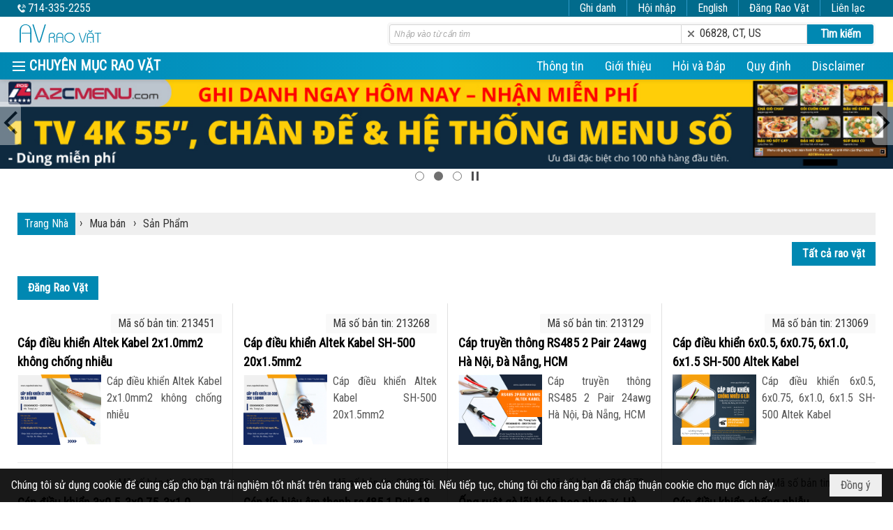

--- FILE ---
content_type: text/html; charset=utf-8
request_url: https://avraovat.com/p987/sanpham
body_size: 22636
content:
<!DOCTYPE html><html lang="vi-VN" data-culture="vi-VN" itemscope itemtype="http://schema.org/WebPage"><head><title>Sản Phẩm - Trang 1 - Rao vặt, mua bán, trao đổi</title><meta http-equiv="Content-Type" content="text/html; charset=utf-8"><meta name="viewport" content="width=device-width, initial-scale=1.0, maximum-scale=5"><meta name="format-detection" content="telephone=no"><link href="https://avraovat.com/rss/987/sanpham" rel="alternate" title="Rao vặt, mua bán, trao đổi - Sản Phẩm [RSS]" type="application/rss+xml"><meta id="mt_entitypage" itemprop="mainEntityOfPage" content="/"><meta name="author" content="Rao vặt, mua bán, trao đổi"><meta name="keywords" content="Rao vặt - Classified"><meta name="description" content="Rao vặt, classified miễn phí, dễ dàng đăng rao vặt chỉ với smartphone, điện thoại di động, tablet, cần bán xe, cho thuê nhà, cho thuê phòng, tìm người với avraovato.com chỉ vài nhấn trên phone là xong."><link href="/content/themes/responsive/VNVN00079/css/BQDqAD8YHZliLVAGbGwaBvMybJpsbBoG8zJsmoK-4AXEAKhh.fcss" rel="preload" as="style"><link href="/content/plugins/nv3_plg_sd_Lightbox2/lightbox2/css/AQBAACCTVQs-reU0SGpjLUnSGZdIamMtSdIZlyCTVQs-reU0.fcss" rel="preload" as="style"><link href="/content/themes/responsive/VNVN00079/css/EwB5BDuluqY5DCZhoWUWg90RNvmhZRaD3RE2-aoSGA1CfhkX.fcss" rel="preload" as="style"><link href="/content/themes/responsive/VNVN00079/browser/AwBTAEQuvSwLhG9oyT40zZvaXszJPjTNm9pezCsSTnHmOxEP.fcss" rel="preload" as="style"><link href="/content/themes/responsive/VNVN00079/css/BQDqAD8YHZliLVAGbGwaBvMybJpsbBoG8zJsmoK-4AXEAKhh.fcss" rel="stylesheet" type="text/css"><link href="/content/plugins/nv3_plg_sd_Lightbox2/lightbox2/css/AQBAACCTVQs-reU0SGpjLUnSGZdIamMtSdIZlyCTVQs-reU0.fcss" rel="stylesheet" type="text/css"><link href="/content/themes/responsive/VNVN00079/css/EwB5BDuluqY5DCZhoWUWg90RNvmhZRaD3RE2-aoSGA1CfhkX.fcss" rel="stylesheet" type="text/css"><link href="/content/themes/responsive/VNVN00079/browser/AwBTAEQuvSwLhG9oyT40zZvaXszJPjTNm9pezCsSTnHmOxEP.fcss" rel="stylesheet" type="text/css"><noscript><link type="text/css" rel="stylesheet" href="/content/themes/responsive/VNVN00079/css/AQAmAINPjKIJW47QTE4han0uQxpMTiFqfS5DGoNPjKIJW47Q.fcss"></noscript><link rel="canonical" href="https://avraovat.com/p987/1/sanpham"><link rel="icon" sizes="192x192" href="https://avraovat.com/images/file/F5C4nH8c0wgBAvsZ/web-app-icon-av-rao-vat-144x144.png"><link rel="icon" sizes="128x128" href="https://avraovat.com/images/file/F5C4nH8c0wgBAvsZ/w150/web-app-icon-av-rao-vat-144x144.png"><link rel="apple-touch-icon" href="https://avraovat.com/images/file/F5C4nH8c0wgBAvsZ/web-app-icon-av-rao-vat-144x144.png"><link rel="apple-touch-icon" sizes="76x76" href="https://avraovat.com/images/file/F5C4nH8c0wgBAvsZ/w100/web-app-icon-av-rao-vat-144x144.png"><link rel="apple-touch-icon" sizes="120x120" href="https://avraovat.com/images/file/F5C4nH8c0wgBAvsZ/w150/web-app-icon-av-rao-vat-144x144.png"><link rel="apple-touch-icon" sizes="152x152" href="https://avraovat.com/images/file/F5C4nH8c0wgBAvsZ/web-app-icon-av-rao-vat-144x144.png"><meta name="apple-mobile-web-app-title" content="AV&#32;Rao&#32;vặt"><meta name="application-name" content="AV&#32;Rao&#32;vặt"><link rel="shortcut icon" type="image/x-icon" href="https://avraovat.com/images/file/hYOfuF8C0wgBAnJo/av-raovat-icon-12x128.png"><script id="script_loader_init">document.cookie='fn_screen='+window.innerWidth+'x'+window.innerHeight+'; path=/';if(!$)var _$=[],_$$=[],$=function(f){_$.push(f)},js_loader=function(f){_$$.push(f)}</script><script>(function(){var l=window.language,a={"message":"Thông báo","ok":"Đồng ý","cancel":"Hủy lệnh","close":"Đóng lại","enable_cookie":"Trình duyệt của bạn đã tắt cookie. Hãy chắc chắn rằng cookie được bật và thử lại.","":""};if(!l){l=window.language={}}for(var n in a){if(!l[n])l[n]=a[n]}})()</script><style>.nw_root { padding-top: 113px; }
.vnvn00079_parentnews1 .pl_list .pl_thumbnail_border, 
.vnvn00079_parentnews1 .pl_list .pl_thumbnail_border a,
.vnvn00079_parentnews1 .pl_list .pl_thumbnail_border a img,
.vnvn00079_parentnews1 .pl_list .pl_thumbnail_border, 
.vnvn00079_parentnews1 .pl_list .pl_thumbnail_border a,
.vnvn00079_parentnews1 .pl_list .pl_thumbnail_border a img,
.vnvn00079_parentnews2 .pl_list .pl_thumbnail_border, 
.vnvn00079_parentnews2 .pl_list .pl_thumbnail_border a,
.vnvn00079_parentnews2 .pl_list .pl_thumbnail_border a img,
.vnvn00079_parentnews2 .pl_list .pl_thumbnail_border, 
.vnvn00079_parentnews2 .pl_list .pl_thumbnail_border a,
.vnvn00079_parentnews2 .pl_list .pl_thumbnail_border a img,
.vnvn00079_parentnews4 .pl_list .pl_thumbnail_border, 
.vnvn00079_parentnews4 .pl_list .pl_thumbnail_border a,
.vnvn00079_parentnews4 .pl_list .pl_thumbnail_border a img,
.vnvn00079_parentnews4 .pl_list .pl_thumbnail_border, 
.vnvn00079_parentnews4 .pl_list .pl_thumbnail_border a,
.vnvn00079_parentnews4 .pl_list .pl_thumbnail_border a img { width: 80px; height: auto;}
.topmenu_style .nw_menu_vertical .ulMenu .ulMenu { max-height: 650px; overflow-y: auto;}
.div_av_search .av_search { padding-right: 95px; border: 3px solid #f7f7f7; border-radius: 5px; -webkit-border-radius: 5px; -moz-border-radius: 5px;}
	.div_av_search .search_text { width: 70%; border-radius: 3px 0 0 3px; -webkit-border-radius: 3px 0 0 3px; -moz-border-radius: 3px 0 0 3px;}
	.div_av_search .search_zip { width: 30%; border-left: 0; border-radius: 0; -webkit-border-radius: 0; -moz-border-radius: 0;}
	.div_av_search .search_zip_text { width: 30%; border-left: 0!important; border: 1px solid #d5d5d5; padding: 0 6px; display: inline-block; height: 28px; vertical-align: middle; border-radius: 0; -webkit-border-radius: 0; -moz-border-radius: 0;}
	#av_raovat_remove_zip { width: 20px; height: 20px; padding-right: 20px; background: url(/images/file/D1fTH8PK1QgBAipQ/icon-remove.png) 0 center no-repeat;}
	.div_av_search .search_btn { float: right; width: 95px; margin-right: -95px; height: 28px; border-radius: 0 3px 3px 0; -webkit-border-radius: 0 3px 3px 0; -moz-border-radius: 0 3px 3px 0;}
	

.div_link_top .button, .div_link_top .button:visited { font-weight: 400; font-size: 16px; line-height: 1.8px; cursor: pointer; color: #fff; height: 24px; padding: 2px 15px; background-color: #016b8c; border-left: 1px solid #2d99c7!important; border: 0; text-align: center; -webkit-transition: all 1s ease; -o-transition: all 1s ease; -moz-transition: all 1s ease; transition: all 1s eases; }
.div_link_top .button a, .div_link_top .button a:visited, .div_link_top .button a:active, .div_link_top .button a:focus { color: #fff; text-decoration: none; cursor: pointer; outline: 0 none; }
.div_link_top .button a:hover { color: #fff; }
	.div_link_top .button:hover { background: #f54b4b; color: #fff; -webkit-transform: scale(x); -moz-transform: scale(x); -o-transform: scale(x); transform: scale(x); }
	.div_link_top .button.disabled, .div_link_top .button:disabled { color: #aaa; text-shadow: 1px 1px 0 #fff; cursor: default; background: #f54b4b !important; border-color: #ccc #ccc #bbb !important; -nw-box-shadow: none !important; -nw-opacity: 0.7 !important; }
.div_top_item { height: 24px;}
.div_phone a:hover { color: #00BFFF!important; text-decoration: none; outline: 0 none; }
	
.nw_raovat_addnew {padding-top: 12px;}	
	
.pl_id { float: right; clear: both; padding: 2px 10px; background-color: #f9f9f9; display: inline-block; border-radius: 2px; -webkit-border-radius: 2px; -moz-border-radius: 2px;}
.pl_list .pl_title { clear: right;}

.adv_bottom_title { font-weight: 700; font-size: 18px; vertical-align: 12px; padding-right: 15px;}
.adv_bottom_item { background: url(/images/file/DF3RLULM1QgBAsgL/icon-bullet.png) 0 8px no-repeat; padding: 0 15px 0 10px; vertical-align: 12px;}

.av_boxing { border-bottom: 5px solid #ccc; margin-bottom: 10px; padding-bottom: 10px; padding-top: 10px;}
.av_boxing_title { font-weight: 700; }
.pd_tools_bottom .pd_nextback { display: none;}
.nw_post_detail .pd_footer { padding-top: 10px; float: right;}
.pd_raovat_tools { float: left; padding-bottom: 5px;}
.pd_raovat_tools a { margin-right: 10px; cursor: pointer !important; float: left; margin-bottom: 5px; padding: 12px 15px;}
.nw_post_detail .pd_prints a { margin-bottom: 5px; border-radius: 2px; -webkit-border-radius: 2px; -moz-border-radius: 2px; float: right; background-color: #fff; border: 1px solid #e0e0e0; color: #555; cursor: pointer; font-weight: 400; padding: 6px 15px; text-align: center; margin-left: 10px; white-space: nowrap;}
.nw_post_detail .pd_prints a .icon { display: block; float: left; height: 24px; margin-right: 0; width: 24px;}
.nw_post_detail .pd_prints .email .icon { background: url(/images/file/WlinLVfM1QgBAtJE/sprite-x2.png) -13px -479px no-repeat;}
.nw_post_detail .pd_prints .report .icon { background: url(/images/file/WlinLVfM1QgBAtJE/sprite-x2.png) -13px -443px no-repeat;}
.nw_post_detail .pd_prints .print {	height: auto; text-indent: 0;	background: none; padding-left: 0;}
.nw_post_detail .pd_prints .print .icon {    background: url(/images/file/WlinLVfM1QgBAtJE/sprite-x2.png) -13px -407px no-repeat;}

.accordion p + div { height: 0; overflow: hidden; -webkit-transition: height 0.3s ease-in; -moz-transition: height 0.3s ease-in; -o-transition: height 0.3s ease-in; -ms-transition: height 0.3s ease-in; transition: height 0.3s ease-in; }
.accordion :target p + div { height: auto; margin-bottom: 10px; border: 1px solid #DDD; padding: 5px; }
.accordion .section.large:target p + div { overflow: auto; }
.accordion .section .nw-section-title { padding: 5px 0 5px 13px; background: url(/images/file/DF3RLULM1QgBAsgL/icon-bullet.png) 0 17px no-repeat; }

.div_box_columns { display: block; width: 100%; height: 100%; vertical-align: top; }
.column-count { width: 33.3%; height: 100%; padding: 5px; display: inline-block; }
	
.div_bg_textslogan {
background: #ffffff; /* Old browsers */
background: -moz-linear-gradient(left, #ffffff 0%, #bed2dc 50%, #ffffff 100%); /* FF3.6-15 */
background: -webkit-linear-gradient(left, #ffffff 0%,#bed2dc 50%,#ffffff 100%); /* Chrome10-25,Safari5.1-6 */
background: linear-gradient(to right, #ffffff 0%,#bed2dc 50%,#ffffff 100%); /* W3C, IE10+, FF16+, Chrome26+, Opera12+, Safari7+ */
filter: progid:DXImageTransform.Microsoft.gradient( startColorstr='#ffffff', endColorstr='#ffffff',GradientType=1 ); /* IE6-9 */
}


.vnvn00079_parentnews4 .nw_boxing { }
.vnvn00079_parentnews4 .nw_boxing .nw_boxing_content { display: block; width: 100%;}
.vnvn00079_parentnews4 .pl_list .pl_row { display: block; width: 100%;}
.vnvn00079_parentnews4 .pl_row_first .pl_title:before { display: none; }
.vnvn00079_parentnews4 .pl_row_first .pl_title h2 { font-size: 18px!important; font-weight: 700!important;}
.vnvn00079_parentnews4 .pl_row_first .pl_brief,
.vnvn00079_parentnews4 .pl_row_first .pl_readmore a { display: block!important;}
.vnvn00079_parentnews4 .pl_row_first .pl_thumbnail { float: none; margin: 5px 0;}
.vnvn00079_parentnews4 .pl_row_first .pl_thumbnail_border, 
.vnvn00079_parentnews4 .pl_row_first .pl_thumbnail_border a,
.vnvn00079_parentnews4 .pl_row_first .pl_thumbnail_border a img { width: 100%!important; height: auto!important;}
/*.vnvn00079_parentnews4 .pl_list .pl_thumbnail_border, 
.vnvn00079_parentnews4 .pl_list .pl_thumbnail_border a,
.vnvn00079_parentnews4 .pl_list .pl_thumbnail_border a img { width: 80px; height: auto;} */
.vnvn00079_parentnews4 .pl_list .pl_title h2 { font-size: 16px; font-weight: 500;}
.vnvn00079_parentnews4 .pl_list .pl_brief { display: none;}
.vnvn00079_parentnews4 .pl_list .pl_thumbnail_border { border: 0; padding: 0;}
.vnvn00079_parentnews4 .pl_list .pl_readmore a { display: none;}
.vnvn00079_parentnews4 .pl_author { display: inline-block; margin-top: 0;}
.vnvn00079_parentnews4 .pl_author:after { color: #555; content: "-"; font-size: 13px; line-height: 100%; padding-left: 5px; padding-right: 5px; vertical-align: 1px;}

@media (max-width: 997px) {
	.nw_root { padding-top: 74px; }
	.div_av_search .search_text,
	.div_av_search .search_zip, .div_av_search .search_zip_text { width: 50%!important; font-size: 16px; vertical-align: top;}
	.div_link_top .button, .div_link_top .button:visited { vertical-align: 2px; }
	
	/* font lên 3 số */
	body, html, table, td, input, select, option, textarea, .button, .button:visited, .vnvn00079_parentnews4 .pl_list .pl_title h2,
	.nw_navigator .liSeperator, .nw_navigator .liNav .aNav, .nw_boxing .nw_boxing_title, .vnvn00079_parentnews1 .pl_list .pl_title h2 { font-size: 19px!important; }
	.div_box_blue .nw_boxing .nw_boxing_title, .div_box_black .nw_boxing .nw_boxing_title, .div_box_tab .nw_boxing .nw_boxing_title, .nw_post_detail .pd_title h1 { font-size: 27px!important; }
	.pl_list .pl_title h2, .vnvn00079_parentnews1 .pl_row_first .pl_title h2, .vnvn00079_parentnews4 .pl_row_first .pl_title h2, .vnvn00079_parentnews3 .pl_row_first .pl_title h2, .nw_menu_horizontal .liMenu .aMenu, .topmenu_style .nw_menu_vertical .liMenu .aMenu, .nw_menu_mobile .liMenu .aMenu { font-size: 21px!important; }
	.topmenu_style .nw_menu_vertical .ulMenu .ulMenu .ulMenu .liMenu .aMenu { font-size: 18px!important; }
	.div_icon_menu::before { font-size: 23px!important; }
	.pl_list .pl_date, .pl_list .pl_view, .div_link_top .button, .div_phone { font-size: 16px!important; }
	/* end */
}
@media (max-width: 800px) {
	.vnvn00079_parentnews2 .pl_list .pl_col { width: 100%!important}
}
@media (min-width: 641px) {
	.div_show_large1 { display: block;}
	.div_show_small1 { display: none;}
}

@media (max-width: 640px) {
	.div_av_search { clear: both; float: none!important; padding-top: 0!important;}
	.nw_root { padding-top: 111px;}
	.div_show_large1 { display: none;}
	.div_show_small1 { display: block;}
	.div_link_top .button, .div_link_top .button:visited { padding: 2px 10px;}
	.adv_bottom_title, .adv_bottom_item { display: block;}
	.adv_bottom_item { background: none;}
	.div_box_columns { display: block; width: 100%; height: 100%; vertical-align: top; }
	.column-count { width: 50%; height: 100%; padding: 5px; display: inline-block; }
}
@media (max-width: 400px) {
	.pl_id { float: none; margin-left: 0!important;}
	.div_box_columns { display: block; height: 100%; } 
	.column-count { width: 100%; height: 100%; padding: 5px; }
}
@media screen and (min-width: 600px) and (max-width: 800px) {
.nw_weblink_content .wlk_col {
    float: left!important;
    min-width: 0!important;
    padding: 0 5px;
	width: 50%!important;}
}.visible-mobile{ display: none !important}.visible-tablet{ display: none !important}.visible-classic{ display: none !important}</style><style>
.pl_list .pl_col .pl_content { padding: 15px;}
.pl_list .pl_col { float: none; min-width: 0; margin-bottom: 0; border-bottom: 0;  display: table-cell;  height: 100%;}
.pl_list .pl_row { padding-bottom: 0; margin-bottom: 0;}
.pl_list .pl_row_c { display: table; width: 100%;}
.pl_list .pl_col_2,
.pl_list .pl_col_3,
.pl_list .pl_col_4 { border-left: 1px solid #e1e1e1;}
@media (max-width: 800px) {
.pl_list .pl_col { display: inline-block; width: 50%!important; border-bottom: 1px solid #e1e1e1; margin-bottom: 10px; vertical-align: top; }
.pl_list .pl_row { padding-bottom: 10px;}
.pl_list .pl_col_2,
.pl_list .pl_col_3,
.pl_list .pl_col_4 { border-left: 0;}
.pl_list .pl_row { border-bottom: 0; margin-bottom: 0; }
.pl_list .pl_col:last-child { border-bottom: 1px solid #e1e1e1;}
}
@media (max-width: 400px) {
.pl_list .pl_col { display: block; width: 100%!important; padding: 15px 0; }
.pl_list .pl_row { border-bottom: 0; margin-bottom: 0; }
.pl_list .pl_col:last-child { border-bottom: 1px solid #e1e1e1;}
}
</style></head><body class="lang_vi  css_device_Modern"><div id="meta_publisher" itemprop="publisher" itemscope itemtype="https://schema.org/Organization"><div itemprop="logo" itemscope itemtype="https://schema.org/ImageObject"><meta itemprop="url" content="https://avraovat.com/images/file/GZme5vSh0ggBAqgJ/thiet-ke-web-av-rao-vat-logo.png"><meta itemprop="width" content="120"><meta itemprop="height" content="30"></div><meta itemprop="name" content="Rao&#32;vặt,&#32;mua&#32;bán,&#32;trao&#32;đổi"><meta itemprop="url" content="https://avraovat.com/"></div><div class="bg_body_head"><div></div></div><div class="bg_body"><div id="nw_root" class="nw_root"><div class="nw_lym_area nw_lym_container"><div class="nw_lym_row div_top_scroll&#32;&#32;div_top&#32;div_bgtop" data-name="TOP" id="nwwg_662" data-wid="662"><div class="nw_lym_area"><div class="nw_lym_row region_maxwidth" style="z-index:&#32;999;&#32;position:&#32;relative;&#32;display:&#32;block;&#32;color:&#32;#fff;" data-name="Row" id="nwwg_735" data-wid="735"><div class="nw_lym_content"><div class="nw_widget div_phone" style="float:&#32;left;&#32;color:&#32;#fff;" data-name="PHONE" id="nwwg_736" data-wid="736"><div class="nw_boxing_padding nw_adspot nw_ver_adspotgroup" id="adspotgroup_id__736"><div class="nw_ver_adspotgroup_h"><div id="adspot_id__37"><div data-load="1"><a href="/cmd/adv_counter?id=37&amp;href=g8ZbKz2G1hP3iVKOzc%2b5J8Sz1PEdQNOYUxp2XvoKkOs2axofoi4HdD2ZlEKscbMuq32OgAFmzinJQrMjGD2NZH4RU2AM3DPVpGXW5WmHzHa7cMm%2fwW96q3Phkuy6YSW3tC%2bUZVlqZxQ08Zu1TSst9vfHYvMwleghien74KgGkadvHfkCa5bNe2nl4H4bUrBkK%2bGb03MEC%2fkzptUd1H1YaqF261fVwgYgEvzU7kZsnbl8X%2flmfqHhcyNW2cVOk6PcHTkj3Sva7Z70rauSb4Q0Q9HEz9k51GF%2bmONbYNWyXAXqzc7U1ULAx3%2bFJw3qXYSWybYYKUME6YgG2opJWFTywfM3CfhqqU%2fOmm4OB2Jvc9QX7FvdVJGjL0xoUE8ToON%2bfforuko%2b%2f5ydXBG0DRFX6K4Yhp5XRJi%2bRukamtbZtGm8b1y0v1yRPoBVBuiv3DnGElAm28ehzZW%2f4Wgx%2f5uftubZIE8VeUk9WZ%2b%2bcswUVGFadjQ%2fOTRHk%2be50JS1cy%2fyJVa4OszW6P4BfhhaUw9Njfxf223vgUDiwyFhXO1yHeWSTBWINGzT2Yr9V0U%2b70FjWZIRKo08IGstGZUPx%2fiJdtnVpbMdc7qMPy41IuA0PDszJsrEm%2blfq3Q3DUCL7ybsO8xMRZDhxeZpQcCSgdYvVHkUUSt0JliCygowabZo4S4%3d" target="_blank" rel="nofollow">714-335-2255</a></div><div class="clear"></div></div></div></div></div><div class="nw_widget div_link_top" style="float:&#32;right;" data-name="CONTACT&#32;TOP" id="nwwg_978" data-wid="978"><div class="nw_boxing_padding nw_adspot nw_ver_adspotgroup" id="adspotgroup_id__978"><div class="nw_ver_adspotgroup_h"><div id="adspot_id__42"><div class="nw_async noscript" data-type="adspot" data-src="/banner/42/636639393720974703/635230020230823001"><noscript><iframe title="adv" class="adspot_iframe" src="/banner/42/636639393720974703/635230020230823001" style="border:0"></iframe></noscript></div><div class="clear"></div></div></div></div></div><div class="nw_widget div_link_top" style="float:&#32;right;" data-name="LINK&#32;TOP" id="nwwg_753" data-wid="753"><div class="div_show_large1"><div class="av-login-button"><span class="av-user"><a class="button" href="/user/register/L3A5ODcvc2FucGhhbQ" target="_self">Ghi danh</a><a class="button" href="/login/L3A5ODcvc2FucGhhbQ" target="_self">Hội nhập</a><a id="rv_switch_language" target="_self" class="button" href="/cmd/language?lang=en&amp;redirect=L3A5ODcvc2FucGhhbQ">English</a></span><a target="_self" title="Đăng Rao Vặt" class="button" href="javascript:av_open_link(7)">Đăng Rao Vặt</a></div></div><div class="div_show_small1"><span class="button"><a href="/user/register/L3A5ODcvc2FucGhhbQ" target="_self"><img src="/images/file/TOwISvzJ1QgBAso1/icon-register.png" style="float: none; clear: both; margin: 0 auto -2px auto;" data-info="16,16" alt="Ghi danh" title="Ghi danh" width="16" height="16"></a></span><span class="button"><a href="/login/L3A5ODcvc2FucGhhbQ" target="_self"><img src="/images/file/a5AARvzJ1QgBAit5/icon-login.png" style="float: none; clear: both; margin: 0 auto -2px auto;" data-info="16,16" alt="Hội nhập" title="Hội nhập" width="16" height="16"></a></span><span class="button" style="font-size: 18px !important;"><a id="rv_switch_language" target="_self" href="/cmd/language?lang=en&amp;redirect=L3A5ODcvc2FucGhhbQ" title="English">E</a></span><span class="button"><a target="_self" title="Đăng Rao Vặt" href="javascript:av_open_link(7)"><img src="/images/file/cl8yty3M1QgBAs1B/icon-classified.png" style="float: none; clear: both; margin: 0 auto -2px auto;" data-info="16,16" alt="Đăng Rao Vặt" title="Đăng Rao Vặt" width="16" height="16"></a></span></div><script type="text/javascript">var av_lang_code = 'vi', av_link = {'en': [ '/p556/information', '/p557/contact-us', '/p558/about-us', '/p559/question-answer', '/p561/regulations', '/p560/sitemap', '/p562/disclaimer', '/p552/post-free-classifieds' ], 'vi': [ '/p451/thong-tin', '/p103/lien-lac-quang-cao', '/p105/gioi-thieu', '/p106/hoi-va-dap', '/p169/quy-dinh', '/p107/sitemap', '/p219/disclaimer', '/p167/dang-tin-mien-phi' ] }; function av_open_link(i){window.location = av_link[av_lang_code][i]; } function av_switch_lang(){window.location = $('#rv_switch_language').attr('href'); } $(function(){var loginBox = $('#av-login-box'); if (loginBox.length) {$('#av-mobile-menu .nw_menu_container.nw_menu_root').prepend(loginBox.show()); } }) </script></div><div class="nw_widget" data-name="DFP" id="nwwg_1247" data-wid="1247"><script type="text/javascript" src="https://securepubads.g.doubleclick.net/tag/js/gpt.js" async=""></script><script type="text/javascript">var googletag = googletag || {};googletag.cmd = googletag.cmd || []; googletag.cmd.push(function() {googletag.defineSlot('/5464244/336x280', [[300, 250], [336, 280]], 'div-gpt-ad-1541014537025-0').addService(googletag.pubads()); googletag.defineSlot('/5464244/VB72890TOP', [728, 90], 'div-gpt-ad-1579063274712-0').addService(googletag.pubads()); googletag.defineSlot('/5464244/VB72890MIDDLE', [728, 90], 'div-gpt-ad-1579063638576-0').addService(googletag.pubads()); googletag.defineSlot('/5464244/VB300250RIGHTTOP', [300, 250], 'div-gpt-ad-1579063606524-0').addService(googletag.companionAds()).addService(googletag.pubads()); googletag.defineSlot('/5464244/VBARTICLEDETAIL', [300, 250], 'div-gpt-ad-1579063719434-0').addService(googletag.companionAds()).addService(googletag.pubads()); googletag.defineSlot('/5464244/VB728X90TEST', [728, 90], 'div-gpt-ad-1580263482516-0').addService(googletag.pubads()); googletag.defineSlot('/5464244/VB300250RIGHTMIDDLE', [300, 250], 'div-gpt-ad-1580344301137-0').addService(googletag.companionAds()).addService(googletag.pubads()); googletag.pubads().enableSingleRequest(); googletag.pubads().enableVideoAds(); googletag.companionAds().setRefreshUnfilledSlots(true); googletag.enableServices()}); </script></div><div class="clear"></div></div></div><div class="clear"></div></div><div class="clear"></div></div><div class="nw_lym_row show_in_pc&#32;div_top_scroll" style="top:&#32;24px;" data-name="show_in_pc" id="nwwg_732" data-wid="732"><div class="nw_lym_area"><div class="nw_lym_row region_maxwidth" style="z-index:&#32;999;&#32;position:&#32;relative;&#32;display:&#32;block;" data-name="Row" id="nwwg_737" data-wid="737"><div class="nw_lym_content"><div class="nw_widget" style="float:&#32;left;" data-name="LOGO&#32;AVRAOVAT" id="nwwg_775" data-wid="775"><div class="nw_boxing_padding nw_adspot nw_ver_adspotgroup" id="adspotgroup_id__775"><div class="nw_ver_adspotgroup_h"><div id="adspot_id__39"><div data-load="1"><a target="_self" title="Thiết kế web av rao vặt" href="/cmd/adv_counter?id=39&amp;href=jSH7U%2bJGWa%2bAy%2fmcTLCxmBixnelQHMLleTSqzUzSVy31J25mSyybQWO0llnyn%2bOlAodhCupKtSd7CkO1QDNOLnKQxjCloGbxkQZUS4V9xTgR3YkZvpMXzfdL2MbKvtdqGn1F%2by5TwqkPp5KBZ0ntkk%2fmY53gOYnQaR9f3zH7vi8qvGSeGmM3JM17ClUZ5CmdadL151BHrkIrRu0bsa0jaSae5IzCavMjO3WEADcKc2BYYiluU0xgzsDVav3bzC0NsTfK3Hvb5JW3d4DCqbdUYHI3145L6ZEQTZmswa8eB4sBl%2bh%2fg28DFJ7fM859UIipAHGV%2fG7gc5u6JYHEH%2bhDlJ%2fI97Lm8QafTACsps8FBlDYu%2bjDXsNkuIJOck7eWjgNCJAlO5U2tp2fTqlvwJPxWaVUf1DymgzXC3phpYwRwRPEUameUdjzGZEv05qRYmxP31ZWMvs8TSOk%2bhbvAXZxFqsRom7pV2H1MAk2X5QNi2xMUhPIkfy%2bcSVQOGOHDylnR%2fzQSBqmxaCuTJ49hiA87dJ%2fC3VM1IG2sy69PROHlF63QLSGnhD9Ul9v%2fs7KsIDGGUZcfY4s7TN7Sf1chJGKiJCZ2A4h3RqWiQF7PQ9kCB9LL6jPHpSbJtmh6tRdfwlWc7t14oMkhkZTg6D5pu2ktaU1e6YVx6Ohmfjf0T5Bu28%3d" rel="nofollow"><img style="float: none; border-width: 0px; clear: both; margin: 9px auto 5px auto;" src="/images/file/HOoWLvDJ1QgBAqJw/av-rao-vat-logo.png" data-info="120,30" alt="AV Rao vặt" title="AV Rao vặt" width="120" height="30" ></a></div><div class="clear"></div></div></div></div></div><div class="nw_widget div_av_search" style="float:&#32;right;&#32;padding-top:&#32;8px;&#32;min-width:&#32;700px;" data-name="AV&#32;SEARCH" id="nwwg_750" data-wid="750"><div class="av_search"><form method="get" action="/p987/sanpham"><input type="text" placeholder="Nhập vào từ cần tìm" class="textbox search_text" maxlength="48" name="k"><div class="search_zip_text"><div><a id="av_raovat_remove_zip" href="#"></a>06828,&#32;CT,&#32;US</div></div><input type="submit" value="Tìm kiếm" class="button search_btn"><div class="clear"></div></form></div></div><div class="clear"></div></div></div><div class="nw_lym_row div_bgmenu" data-name="TOP&#32;MENU" id="nwwg_738" data-wid="738"><div class="nw_lym_area"><div class="nw_lym_row region_maxwidth" style="z-index:&#32;999;&#32;position:&#32;relative;&#32;display:&#32;block;" data-name="maxwidth&#32;1230px" id="nwwg_739" data-wid="739"><div class="nw_lym_area"><div class="nw_lym_row" data-name="Row" id="nwwg_740" data-wid="740"><div class="nw_lym_area"><div class="nw_lym_col col-lg-3 div_icon_menu" data-name="Zone" id="nwwg_741" data-wid="741"><div class="nw_lym_content"><div class="nw_widget topmenu_style" data-name="TOP&#32;MENU&#32;CLASSIFIEDS" id="nwwg_743" data-wid="743"><div class="nw_menu_vertical nw_menu_popup"><div class="nw_boxing_padding nw_menu_container nw_menu_root"><ul class="ulMenu ulMenu_0"><li class="liMenu liMenuFirst liMenuHasChild"><a tabindex="0" class="aMenu" href="/p960/xeco" title="Xe Cộ" role="button" aria-expanded="false" id="h2lFGoJT3HQ0"><span class="nw_menu_btn"></span><span class="nw_menu_text">Xe Cộ</span></a><ul class="ulMenu ulMenu_1" aria-hidden="true" aria-labelledby="h2lFGoJT3HQ0"><li class="liMenu liMenuFirst"><a tabindex="-1" class="aMenu" href="/p961/muabanxehoi" title="Mua bán xe hơi"><span class="nw_menu_text">Mua bán xe hơi</span></a></li><li class="liMenu"><a tabindex="-1" class="aMenu" href="/p963/muabanxe2banh" title="Mua bán xe 2 bánh"><span class="nw_menu_text">Mua bán xe 2 bánh</span></a></li><li class="liMenu liMenuLast"><a tabindex="-1" class="aMenu" href="/p964/muabanxetai" title="Mua bán xe tải"><span class="nw_menu_text">Mua bán xe tải</span></a></li></ul></li><li class="liMenu liMenuHasChild"><a tabindex="0" class="aMenu" href="/p965/diaoc" title="Địa Ốc" role="button" aria-expanded="false" id="wAZRuTOJbBMd"><span class="nw_menu_btn"></span><span class="nw_menu_text">Địa Ốc</span></a><ul class="ulMenu ulMenu_1" aria-hidden="true" aria-labelledby="wAZRuTOJbBMd"><li class="liMenu liMenuFirst"><a tabindex="-1" class="aMenu" href="/p967/diaocmuaban" title="Mua bán"><span class="nw_menu_text">Mua bán</span></a></li><li class="liMenu liMenuLast"><a tabindex="-1" class="aMenu" href="/p966/diaocchothue" title="Cho thuê"><span class="nw_menu_text">Cho thuê</span></a></li></ul></li><li class="liMenu liMenuHasChild"><a tabindex="0" class="aMenu" href="/p974/lang-page-vieclam" title="Việc làm" role="button" aria-expanded="false" id="aBLoyRfSE2kv"><span class="nw_menu_btn"></span><span class="nw_menu_text">Việc làm</span></a><ul class="ulMenu ulMenu_1" aria-hidden="true" aria-labelledby="aBLoyRfSE2kv"><li class="liMenu liMenuFirst"><a tabindex="-1" class="aMenu" href="/p975/viectimnguoi" title="Việc tìm người"><span class="nw_menu_text">Việc tìm người</span></a></li><li class="liMenu liMenuLast"><a tabindex="-1" class="aMenu" href="/p976/nguoitimviec" title="Người tìm việc"><span class="nw_menu_text">Người tìm việc</span></a></li></ul></li><li class="liMenu liMenuHasChild"><a tabindex="0" class="aMenu" href="/p977/dichvu" title="Dịch Vụ" role="button" aria-expanded="false" id="PkyVGZJywCsq"><span class="nw_menu_btn"></span><span class="nw_menu_text">Dịch Vụ</span></a><ul class="ulMenu ulMenu_1" aria-hidden="true" aria-labelledby="PkyVGZJywCsq"><li class="liMenu liMenuFirst"><a tabindex="-1" class="aMenu" href="/p978/luat-thue-baohiem" title="Luật &amp; Thuế &amp; Bảo hiểm"><span class="nw_menu_text">Luật &amp; Thuế &amp; Bảo hiểm</span></a></li><li class="liMenu"><a tabindex="-1" class="aMenu" href="/p979/suachua" title="Sửa Chửa"><span class="nw_menu_text">Sửa Chửa</span></a></li><li class="liMenu"><a tabindex="-1" class="aMenu" href="/p980/giaoduc-giadinh-canhan" title="Giáo Dục &amp; Gia Đình &amp; Cá Nhân"><span class="nw_menu_text">Giáo Dục &amp; Gia Đình &amp; Cá Nhân</span></a></li><li class="liMenu"><a tabindex="-1" class="aMenu" href="/p981/giaitri-dulich-lamdep" title="Giải Trí &amp; Du Lịch &amp; Làm Đẹp"><span class="nw_menu_text">Giải Trí &amp; Du Lịch &amp; Làm Đẹp</span></a></li><li class="liMenu"><a tabindex="-1" class="aMenu" href="/p7042/cong-dong-hoi-doan" title="Cộng đồng - Hội Đoàn"><span class="nw_menu_text">Cộng đồng - Hội Đoàn</span></a></li><li class="liMenu"><a tabindex="-1" class="aMenu" href="/p7106/tai-chinh-ngan-hang" title="Tài chánh &amp; Ngân hàng &amp; Địa ốc"><span class="nw_menu_text">Tài chánh &amp; Ngân hàng &amp; Địa ốc</span></a></li><li class="liMenu liMenuLast"><a tabindex="-1" class="aMenu" href="/p982/dichvu-tonghop" title="Tổng Hợp"><span class="nw_menu_text">Tổng Hợp</span></a></li></ul></li><li class="liMenu liMenuHasChild"><a tabindex="0" class="aMenu" href="/p7797/page-kimkhidienmay" title="Điện Máy - Điện Tử" role="button" aria-expanded="false" id="bd8RJvL2vXA4"><span class="nw_menu_btn"></span><span class="nw_menu_text">Điện Máy - Điện Tử</span></a><ul class="ulMenu ulMenu_1" aria-hidden="true" aria-labelledby="bd8RJvL2vXA4"><li class="liMenu liMenuFirst"><a tabindex="-1" class="aMenu" href="/p988/dientu" title="Máy móc gia dụng &amp; Điện tử"><span class="nw_menu_text">Máy móc gia dụng &amp; Điện tử</span></a></li><li class="liMenu"><a tabindex="-1" class="aMenu" href="/p7762/lang-page-dienthoai-" title="Điện Thoại Di Động"><span class="nw_menu_text">Điện Thoại Di Động</span></a></li><li class="liMenu liMenuLast"><a tabindex="-1" class="aMenu" href="/p7763/lang-page-maytinh-" title="Máy tính: để bàn, cầm tay, bảng."><span class="nw_menu_text">Máy tính: để bàn, cầm tay, bảng.</span></a></li></ul></li><li class="liMenu liMenuHasChild"><a tabindex="0" class="aMenu" href="/p968/ytesuckhoe" title="Y Tế  &amp; Sức khỏe" role="button" aria-expanded="false" id="xhFEKfXJlsxQ"><span class="nw_menu_btn"></span><span class="nw_menu_text">Y Tế  &amp; Sức khỏe</span></a><ul class="ulMenu ulMenu_1" aria-hidden="true" aria-labelledby="xhFEKfXJlsxQ"><li class="liMenu liMenuFirst"><a tabindex="-1" class="aMenu" href="/p969/ykhoatongquat" title="Y khoa tổng quát"><span class="nw_menu_text">Y khoa tổng quát</span></a></li><li class="liMenu"><a tabindex="-1" class="aMenu" href="/p971/nhakhoa" title="Nha Khoa"><span class="nw_menu_text">Nha Khoa</span></a></li><li class="liMenu"><a tabindex="-1" class="aMenu" href="/p970/nhankhoa" title="Nhãn Khoa"><span class="nw_menu_text">Nhãn Khoa</span></a></li><li class="liMenu"><a tabindex="-1" class="aMenu" href="/p7041/lang-page-duockhoa-" title="Nhà thuốc"><span class="nw_menu_text">Nhà thuốc</span></a></li><li class="liMenu"><a tabindex="-1" class="aMenu" href="/p972/phukhoa" title="Phụ Khoa"><span class="nw_menu_text">Phụ Khoa</span></a></li><li class="liMenu"><a tabindex="-1" class="aMenu" href="/p973/chuyenkhoa" title="Chuyên khoa"><span class="nw_menu_text">Chuyên khoa</span></a></li><li class="liMenu liMenuLast"><a tabindex="-1" class="aMenu" href="/p7107/lang-page-duocthaochamcuu-" title="Dược thảo &amp; Châm cứu"><span class="nw_menu_text">Dược thảo &amp; Châm cứu</span></a></li></ul></li><li class="liMenu liMenuHasChild liMenuHasActive liMenuHold"><a tabindex="0" class="aMenu" href="/p983/muaban" title="Mua bán" role="button" aria-expanded="false" id="SYmbEk0urghO"><span class="nw_menu_btn"></span><span class="nw_menu_text">Mua bán</span></a><ul class="ulMenu ulMenu_1 ulMenuHasActive" aria-hidden="true" aria-labelledby="SYmbEk0urghO"><li class="liMenu liMenuFirst"><a tabindex="-1" class="aMenu" href="/p984/mypham-trangsuc" title="Mỹ phẩm &amp; Trang sức"><span class="nw_menu_text">Mỹ phẩm &amp; Trang sức</span></a></li><li class="liMenu"><a tabindex="-1" class="aMenu" href="/p985/fashion" title="Quần Áo"><span class="nw_menu_text">Quần Áo</span></a></li><li class="liMenu"><a tabindex="-1" class="aMenu" href="/p986/qualuuniem" title="Quà lưu niệm"><span class="nw_menu_text">Quà lưu niệm</span></a></li><li class="liMenu liMenuActive"><a tabindex="-1" class="aMenu" href="/p987/sanpham" title="Sản Phẩm"><span class="nw_menu_text">Sản Phẩm</span></a></li><li class="liMenu liMenuLast"><a tabindex="-1" class="aMenu" href="/p989/tonghop" title="Tổng hợp"><span class="nw_menu_text">Tổng hợp</span></a></li></ul></li><li class="liMenu liMenuHasChild"><a tabindex="0" class="aMenu" href="/p990/food" title="Thức Ăn" role="button" aria-expanded="false" id="VDkxjqBuipQu"><span class="nw_menu_btn"></span><span class="nw_menu_text">Thức Ăn</span></a><ul class="ulMenu ulMenu_1" aria-hidden="true" aria-labelledby="VDkxjqBuipQu"><li class="liMenu liMenuFirst"><a tabindex="-1" class="aMenu" href="/p991/tiemannhanh" title="Tiệm ăn nhanh"><span class="nw_menu_text">Tiệm ăn nhanh</span></a></li><li class="liMenu"><a tabindex="-1" class="aMenu" href="/p992/nhahang" title="Nhà Hàng"><span class="nw_menu_text">Nhà Hàng</span></a></li><li class="liMenu liMenuLast"><a tabindex="-1" class="aMenu" href="/p993/cho" title="Chợ"><span class="nw_menu_text">Chợ</span></a></li></ul></li><li class="liMenu"><a tabindex="0" class="aMenu" href="/p994/timban" title="Tìm bạn"><span class="nw_menu_text">Tìm bạn</span></a></li><li class="liMenu liMenuLast"><a tabindex="0" class="aMenu" href="/p7149/rao-vat-websites" title="Các trang rao vặt khác"><span class="nw_menu_text">Các trang rao vặt khác</span></a></li></ul><div class="clear"></div></div></div></div><div class="nw_widget" style="float:&#32;right;" data-name="CLASSIFIEDS" id="nwwg_752" data-wid="752"><div class="nw_boxing_padding nw_adspot nw_ver_adspotgroup" id="adspotgroup_id__752"><div class="nw_ver_adspotgroup_h"><div id="adspot_id__36"><div class="nw_async noscript" data-type="adspot" data-src="/banner/36/636639514789072120/635230020230823001"><noscript><iframe title="adv" class="adspot_iframe" src="/banner/36/636639514789072120/635230020230823001" style="border:0"></iframe></noscript></div><div class="clear"></div></div></div></div></div><div class="clear"></div></div></div><div class="nw_lym_col col-lg-9" data-name="Zone" id="nwwg_742" data-wid="742"><div class="nw_lym_content"><div class="nw_widget" style="float:&#32;right;" data-name="TOP&#32;CATEGORIES" id="nwwg_744" data-wid="744"><div class="nw_menu_horizontal nw_menu_popup"><div class="nw_boxing_padding nw_menu_container nw_menu_root"><ul class="ulMenu ulMenu_0"><li class="liMenu liMenuFirst"><a tabindex="0" class="aMenu" href="javascript:av_open_link(0)" target="_self" title="Thông tin"><span class="nw_menu_text">Thông tin</span></a></li><li class="liMenu"><a tabindex="0" class="aMenu" href="javascript:av_open_link(2)" target="_self" title="Giới thiệu"><span class="nw_menu_text">Giới thiệu</span></a></li><li class="liMenu"><a tabindex="0" class="aMenu" href="javascript:av_open_link(3)" target="_self" title="Hỏi và Đáp"><span class="nw_menu_text">Hỏi và Đáp</span></a></li><li class="liMenu"><a tabindex="0" class="aMenu" href="javascript:av_open_link(4)" target="_self" title="Quy định"><span class="nw_menu_text">Quy định</span></a></li><li class="liMenu liMenuLast"><a tabindex="0" class="aMenu" href="javascript:av_open_link(6)" target="_self" title="Disclaimer"><span class="nw_menu_text">Disclaimer</span></a></li></ul><div class="clear"></div></div></div></div><div class="clear"></div></div></div><div class="clear"></div></div><div class="clear"></div></div><div class="clear"></div></div><div class="clear"></div></div><div class="clear"></div></div><div class="clear"></div></div><div class="clear"></div></div><div class="clear"></div></div><div class="nw_lym_row col-no-padding&#32;show_in_mobile&#32;div_top_scroll" style="top:&#32;24px;" data-name="show_in_mobile" id="nwwg_731" data-wid="731"><div class="nw_lym_area"><div class="nw_lym_row" data-name="Row" id="nwwg_770" data-wid="770"><div class="nw_lym_content"><div class="nw_widget" style="float:&#32;left;" data-name="LOGO&#32;AVRAOVAT" id="nwwg_776" data-wid="776"><div class="nw_boxing_padding nw_adspot nw_ver_adspotgroup" id="adspotgroup_id__776"><div class="nw_ver_adspotgroup_h"><div id="adspot_id__39"><div data-load="1"><a target="_self" title="Thiết kế web av rao vặt" href="/cmd/adv_counter?id=39&amp;href=jSH7U%2bJGWa%2bAy%2fmcTLCxmBixnelQHMLleTSqzUzSVy31J25mSyybQWO0llnyn%2bOlAodhCupKtSd7CkO1QDNOLnKQxjCloGbxkQZUS4V9xTgR3YkZvpMXzfdL2MbKvtdqGn1F%2by5TwqkPp5KBZ0ntkk%2fmY53gOYnQaR9f3zH7vi8qvGSeGmM3JM17ClUZ5CmdadL151BHrkIrRu0bsa0jaSae5IzCavMjO3WEADcKc2BYYiluU0xgzsDVav3bzC0NsTfK3Hvb5JW3d4DCqbdUYHI3145L6ZEQTZmswa8eB4sBl%2bh%2fg28DFJ7fM859UIipAHGV%2fG7gc5u6JYHEH%2bhDlJ%2fI97Lm8QafTACsps8FBlDYu%2bjDXsNkuIJOck7eWjgNCJAlO5U2tp2fTqlvwJPxWaVUf1DymgzXC3phpYwRwRPEUameUdjzGZEv05qRYmxP31ZWMvs8TSOk%2bhbvAXZxFqsRom7pV2H1MAk2X5QNi2xMUhPIkfy%2bcSVQOGOHDylnR%2fzQSBqmxaCuTJ49hiA87dJ%2fC3VM1IG2sy69PROHlF63QLSGnhD9Ul9v%2fs7KsIDGGUZcfY4s7TN7Sf1chJGKiJCZ2A4h3RqWiQF7PQ9kCB9LL6jPHpSbJtmh6tRdfwlWc7t14oMkhkZTg6D5pu2ktaU1e6YVx6Ohmfjf0T5Bu28%3d" rel="nofollow"><img style="float: none; border-width: 0px; clear: both; margin: 9px auto 5px auto;" src="/images/file/HOoWLvDJ1QgBAqJw/av-rao-vat-logo.png" data-info="120,30" alt="AV Rao vặt" title="AV Rao vặt" width="120" height="30" ></a></div><div class="clear"></div></div></div></div></div><div class="nw_widget" data-name="MENU&#32;MOBILE" id="nwwg_772" data-wid="772"><div class="nw_menu_mobile"><button aria-label="Open Menu" class="nw_menu_mobile_button nw_menu_mobile_button_collapse" id="F2yZe82rXKBd" aria-expanded="false"><span class="icon-bar"></span><span class="icon-bar"></span><span class="icon-bar"></span></button><div class="nw_boxing_padding nw_menu_container nw_menu_root" aria-labelledby="F2yZe82rXKBd"><ul class="ulMenu ulMenu_0"><li class="liMenu liMenuFirst"><a tabindex="0" class="aMenu" href="/" title="Trang Nhà"><span class="nw_menu_text">Trang Nhà</span></a></li><li class="liMenu liMenuHasChild liMenuHasActive liMenuHold"><a tabindex="0" class="aMenu" href="#" target="_self" title="Chuyên mục rao vặt" role="button" aria-expanded="false" id="Cz2AbW7IKc5n"><span class="nw_menu_btn"></span><span class="nw_menu_text">Chuyên mục rao vặt</span></a><ul class="ulMenu ulMenu_1 ulMenuHasActive" aria-hidden="true" aria-labelledby="Cz2AbW7IKc5n"><li class="liMenu liMenuFirst liMenuHasChild"><a tabindex="-1" class="aMenu" href="/p960/xeco" title="Xe Cộ" role="button" aria-expanded="false" id="1tszUhQaJIfF"><span class="nw_menu_btn"></span><span class="nw_menu_text">Xe Cộ</span></a><ul class="ulMenu ulMenu_2" aria-hidden="true" aria-labelledby="1tszUhQaJIfF"><li class="liMenu liMenuFirst"><a tabindex="-1" class="aMenu" href="/p961/muabanxehoi" title="Mua bán xe hơi"><span class="nw_menu_text">Mua bán xe hơi</span></a></li><li class="liMenu"><a tabindex="-1" class="aMenu" href="/p963/muabanxe2banh" title="Mua bán xe 2 bánh"><span class="nw_menu_text">Mua bán xe 2 bánh</span></a></li><li class="liMenu liMenuLast"><a tabindex="-1" class="aMenu" href="/p964/muabanxetai" title="Mua bán xe tải"><span class="nw_menu_text">Mua bán xe tải</span></a></li></ul></li><li class="liMenu liMenuHasChild"><a tabindex="-1" class="aMenu" href="/p965/diaoc" title="Địa Ốc" role="button" aria-expanded="false" id="KcE1vHZ05Nts"><span class="nw_menu_btn"></span><span class="nw_menu_text">Địa Ốc</span></a><ul class="ulMenu ulMenu_2" aria-hidden="true" aria-labelledby="KcE1vHZ05Nts"><li class="liMenu liMenuFirst"><a tabindex="-1" class="aMenu" href="/p967/diaocmuaban" title="Mua bán"><span class="nw_menu_text">Mua bán</span></a></li><li class="liMenu liMenuLast"><a tabindex="-1" class="aMenu" href="/p966/diaocchothue" title="Cho thuê"><span class="nw_menu_text">Cho thuê</span></a></li></ul></li><li class="liMenu liMenuHasChild"><a tabindex="-1" class="aMenu" href="/p974/lang-page-vieclam" title="Việc làm" role="button" aria-expanded="false" id="erFmQBL1ityB"><span class="nw_menu_btn"></span><span class="nw_menu_text">Việc làm</span></a><ul class="ulMenu ulMenu_2" aria-hidden="true" aria-labelledby="erFmQBL1ityB"><li class="liMenu liMenuFirst"><a tabindex="-1" class="aMenu" href="/p975/viectimnguoi" title="Việc tìm người"><span class="nw_menu_text">Việc tìm người</span></a></li><li class="liMenu liMenuLast"><a tabindex="-1" class="aMenu" href="/p976/nguoitimviec" title="Người tìm việc"><span class="nw_menu_text">Người tìm việc</span></a></li></ul></li><li class="liMenu liMenuHasChild"><a tabindex="-1" class="aMenu" href="/p977/dichvu" title="Dịch Vụ" role="button" aria-expanded="false" id="qgiwz5ZjynUg"><span class="nw_menu_btn"></span><span class="nw_menu_text">Dịch Vụ</span></a><ul class="ulMenu ulMenu_2" aria-hidden="true" aria-labelledby="qgiwz5ZjynUg"><li class="liMenu liMenuFirst"><a tabindex="-1" class="aMenu" href="/p978/luat-thue-baohiem" title="Luật &amp; Thuế &amp; Bảo hiểm"><span class="nw_menu_text">Luật &amp; Thuế &amp; Bảo hiểm</span></a></li><li class="liMenu"><a tabindex="-1" class="aMenu" href="/p979/suachua" title="Sửa Chửa"><span class="nw_menu_text">Sửa Chửa</span></a></li><li class="liMenu"><a tabindex="-1" class="aMenu" href="/p980/giaoduc-giadinh-canhan" title="Giáo Dục &amp; Gia Đình &amp; Cá Nhân"><span class="nw_menu_text">Giáo Dục &amp; Gia Đình &amp; Cá Nhân</span></a></li><li class="liMenu"><a tabindex="-1" class="aMenu" href="/p981/giaitri-dulich-lamdep" title="Giải Trí &amp; Du Lịch &amp; Làm Đẹp"><span class="nw_menu_text">Giải Trí &amp; Du Lịch &amp; Làm Đẹp</span></a></li><li class="liMenu"><a tabindex="-1" class="aMenu" href="/p7042/cong-dong-hoi-doan" title="Cộng đồng - Hội Đoàn"><span class="nw_menu_text">Cộng đồng - Hội Đoàn</span></a></li><li class="liMenu"><a tabindex="-1" class="aMenu" href="/p7106/tai-chinh-ngan-hang" title="Tài chánh &amp; Ngân hàng &amp; Địa ốc"><span class="nw_menu_text">Tài chánh &amp; Ngân hàng &amp; Địa ốc</span></a></li><li class="liMenu liMenuLast"><a tabindex="-1" class="aMenu" href="/p982/dichvu-tonghop" title="Tổng Hợp"><span class="nw_menu_text">Tổng Hợp</span></a></li></ul></li><li class="liMenu liMenuHasChild"><a tabindex="-1" class="aMenu" href="/p7797/page-kimkhidienmay" title="Điện Máy - Điện Tử" role="button" aria-expanded="false" id="sD19CPZnS6Eq"><span class="nw_menu_btn"></span><span class="nw_menu_text">Điện Máy - Điện Tử</span></a><ul class="ulMenu ulMenu_2" aria-hidden="true" aria-labelledby="sD19CPZnS6Eq"><li class="liMenu liMenuFirst"><a tabindex="-1" class="aMenu" href="/p988/dientu" title="Máy móc gia dụng &amp; Điện tử"><span class="nw_menu_text">Máy móc gia dụng &amp; Điện tử</span></a></li><li class="liMenu"><a tabindex="-1" class="aMenu" href="/p7762/lang-page-dienthoai-" title="Điện Thoại Di Động"><span class="nw_menu_text">Điện Thoại Di Động</span></a></li><li class="liMenu liMenuLast"><a tabindex="-1" class="aMenu" href="/p7763/lang-page-maytinh-" title="Máy tính: để bàn, cầm tay, bảng."><span class="nw_menu_text">Máy tính: để bàn, cầm tay, bảng.</span></a></li></ul></li><li class="liMenu liMenuHasChild"><a tabindex="-1" class="aMenu" href="/p968/ytesuckhoe" title="Y Tế  &amp; Sức khỏe" role="button" aria-expanded="false" id="TxwDoeaHY5ah"><span class="nw_menu_btn"></span><span class="nw_menu_text">Y Tế  &amp; Sức khỏe</span></a><ul class="ulMenu ulMenu_2" aria-hidden="true" aria-labelledby="TxwDoeaHY5ah"><li class="liMenu liMenuFirst"><a tabindex="-1" class="aMenu" href="/p969/ykhoatongquat" title="Y khoa tổng quát"><span class="nw_menu_text">Y khoa tổng quát</span></a></li><li class="liMenu"><a tabindex="-1" class="aMenu" href="/p971/nhakhoa" title="Nha Khoa"><span class="nw_menu_text">Nha Khoa</span></a></li><li class="liMenu"><a tabindex="-1" class="aMenu" href="/p970/nhankhoa" title="Nhãn Khoa"><span class="nw_menu_text">Nhãn Khoa</span></a></li><li class="liMenu"><a tabindex="-1" class="aMenu" href="/p7041/lang-page-duockhoa-" title="Nhà thuốc"><span class="nw_menu_text">Nhà thuốc</span></a></li><li class="liMenu"><a tabindex="-1" class="aMenu" href="/p972/phukhoa" title="Phụ Khoa"><span class="nw_menu_text">Phụ Khoa</span></a></li><li class="liMenu"><a tabindex="-1" class="aMenu" href="/p973/chuyenkhoa" title="Chuyên khoa"><span class="nw_menu_text">Chuyên khoa</span></a></li><li class="liMenu liMenuLast"><a tabindex="-1" class="aMenu" href="/p7107/lang-page-duocthaochamcuu-" title="Dược thảo &amp; Châm cứu"><span class="nw_menu_text">Dược thảo &amp; Châm cứu</span></a></li></ul></li><li class="liMenu liMenuHasChild liMenuHasActive"><a tabindex="-1" class="aMenu" href="/p983/muaban" title="Mua bán" role="button" aria-expanded="false" id="o0hm45qKHjO5"><span class="nw_menu_btn"></span><span class="nw_menu_text">Mua bán</span></a><ul class="ulMenu ulMenu_2 ulMenuHasActive" aria-hidden="true" aria-labelledby="o0hm45qKHjO5"><li class="liMenu liMenuFirst"><a tabindex="-1" class="aMenu" href="/p984/mypham-trangsuc" title="Mỹ phẩm &amp; Trang sức"><span class="nw_menu_text">Mỹ phẩm &amp; Trang sức</span></a></li><li class="liMenu"><a tabindex="-1" class="aMenu" href="/p985/fashion" title="Quần Áo"><span class="nw_menu_text">Quần Áo</span></a></li><li class="liMenu"><a tabindex="-1" class="aMenu" href="/p986/qualuuniem" title="Quà lưu niệm"><span class="nw_menu_text">Quà lưu niệm</span></a></li><li class="liMenu liMenuActive"><a tabindex="-1" class="aMenu" href="/p987/sanpham" title="Sản Phẩm"><span class="nw_menu_text">Sản Phẩm</span></a></li><li class="liMenu liMenuLast"><a tabindex="-1" class="aMenu" href="/p989/tonghop" title="Tổng hợp"><span class="nw_menu_text">Tổng hợp</span></a></li></ul></li><li class="liMenu liMenuHasChild"><a tabindex="-1" class="aMenu" href="/p990/food" title="Thức Ăn" role="button" aria-expanded="false" id="ZNAMPBDo3DDi"><span class="nw_menu_btn"></span><span class="nw_menu_text">Thức Ăn</span></a><ul class="ulMenu ulMenu_2" aria-hidden="true" aria-labelledby="ZNAMPBDo3DDi"><li class="liMenu liMenuFirst"><a tabindex="-1" class="aMenu" href="/p991/tiemannhanh" title="Tiệm ăn nhanh"><span class="nw_menu_text">Tiệm ăn nhanh</span></a></li><li class="liMenu"><a tabindex="-1" class="aMenu" href="/p992/nhahang" title="Nhà Hàng"><span class="nw_menu_text">Nhà Hàng</span></a></li><li class="liMenu liMenuLast"><a tabindex="-1" class="aMenu" href="/p993/cho" title="Chợ"><span class="nw_menu_text">Chợ</span></a></li></ul></li><li class="liMenu"><a tabindex="-1" class="aMenu" href="/p994/timban" title="Tìm bạn"><span class="nw_menu_text">Tìm bạn</span></a></li><li class="liMenu liMenuLast"><a tabindex="-1" class="aMenu" href="/p7149/rao-vat-websites" title="Các trang rao vặt khác"><span class="nw_menu_text">Các trang rao vặt khác</span></a></li></ul></li><li class="liMenu liMenuHasChild"><a tabindex="0" class="aMenu" href="#" title="Danh Mục" role="button" aria-expanded="false" id="UQmTdnKp8ZfE"><span class="nw_menu_btn"></span><span class="nw_menu_text">Danh Mục</span></a><ul class="ulMenu ulMenu_1" aria-hidden="true" aria-labelledby="UQmTdnKp8ZfE"><li class="liMenu liMenuFirst"><a tabindex="-1" class="aMenu" href="javascript:av_open_link(0)" target="_self" title="Thông tin"><span class="nw_menu_text">Thông tin</span></a></li><li class="liMenu"><a tabindex="-1" class="aMenu" href="javascript:av_open_link(2)" target="_self" title="Giới thiệu"><span class="nw_menu_text">Giới thiệu</span></a></li><li class="liMenu"><a tabindex="-1" class="aMenu" href="javascript:av_open_link(3)" target="_self" title="Hỏi và Đáp"><span class="nw_menu_text">Hỏi và Đáp</span></a></li><li class="liMenu"><a tabindex="-1" class="aMenu" href="javascript:av_open_link(4)" target="_self" title="Quy định"><span class="nw_menu_text">Quy định</span></a></li><li class="liMenu liMenuLast"><a tabindex="-1" class="aMenu" href="javascript:av_open_link(6)" target="_self" title="Disclaimer"><span class="nw_menu_text">Disclaimer</span></a></li></ul></li><li class="liMenu liMenuLast"><a tabindex="0" class="aMenu" href="javascript:av_open_link(1)" target="_self" title="Liên lạc"><span class="nw_menu_text">Liên lạc</span></a></li></ul><div class="clear"></div></div></div></div><div class="nw_widget div_av_search" style="float:&#32;right;&#32;padding-top:&#32;8px;" data-name="AV&#32;SEARCH&#32;MOBILE" id="nwwg_830" data-wid="830"><div class="av_search"><form method="get" action="/p987/sanpham"><input type="text" placeholder="Nhập vào từ cần tìm" class="textbox search_text" maxlength="48" name="k"><div class="search_zip_text"><div><a id="av_raovat_remove_zip" href="#"></a>06828,&#32;CT,&#32;US</div></div><input type="submit" value="Tìm kiếm" class="button search_btn"><div class="clear"></div></form></div></div><div class="clear"></div></div></div><div class="clear"></div></div><div class="clear"></div></div><div class="nw_lym_row region_banner&#32;col-no-padding" data-name="region_banner" id="nwwg_730" data-wid="730"><div class="nw_lym_area"><div class="nw_lym_row" data-name="Row" id="nwwg_900" data-wid="900"><div class="nw_lym_content"><div class="nw_widget" data-name="CODE&#32;CONTROL&#32;BANNER&#32;SLIDESHOW&#32;DO&#32;NOT&#32;MODIFY&#32;or&#32;DELETE" id="nwwg_861" data-wid="861"><div class="nw_boxing_padding nw_adspot nw_ver_adspotgroup" id="adspotgroup_id__861"><div class="nw_ver_adspotgroup_h"><div id="adspot_id__40"><div class="nw_async noscript" data-type="adspot" data-src="/banner/40/636637884075689421/635230020230823001"><noscript><iframe title="adv" class="adspot_iframe" src="/banner/40/636637884075689421/635230020230823001" style="border:0"></iframe></noscript></div><div class="clear"></div></div></div></div></div><div class="nw_widget" data-name="BANNER&#32;SLIDESHOW" id="nwwg_862" data-wid="862"><div class="nw_boxing_padding nw_adspot nw_ver_adspotgroup" id="adspotgroup_id__862"><div class="nw_ver_adspotgroup_h"><div id="adspot_id__41"><div class="nw_async noscript" data-type="adspot" data-src="/banner/41/638929098787678678/635230020230823001"><noscript><iframe title="adv" class="adspot_iframe" src="/banner/41/638929098787678678/635230020230823001" style="border:0"></iframe></noscript></div><div class="clear"></div></div></div></div></div><div class="clear"></div></div></div><div class="clear"></div></div><div class="clear"></div></div><div class="nw_lym_row" data-name="Row" id="nwwg_899" data-wid="899"><div class="nw_lym_content"><div class="clear"></div></div></div><div class="nw_lym_row region_center&#32;region_maxwidth" style="padding-top:&#32;10px;&#32;padding-bottom:&#32;10px;" data-name="region_center" id="nwwg_729" data-wid="729"><div class="nw_lym_area"><div class="nw_lym_row width_auto" data-name="Row" id="nwwg_748" data-wid="748"><div class="nw_lym_area"><div class="nw_lym_row width_auto" style="clear:&#32;both;&#32;padding-bottom:&#32;20px;" data-name="Row" id="nwwg_793" data-wid="793"><div class="nw_lym_content"><div class="clear"></div></div></div><div class="nw_lym_row width_auto" style="clear:&#32;both;" data-name="Row" id="nwwg_795" data-wid="795"><div class="nw_lym_content"><div class="nw_widget div_show_large" style="margin-bottom:&#32;10px;" data-name="NAVIGATOR" id="nwwg_804" data-wid="804"><div class="nw_navigator" role="navigation" aria-label="NAVIGATOR"><ul class="ulNav"><li class="liNav liHome"><a class="aNav" href="/"><span class="aNavText">Trang Nhà</span></a></li><li class="liSeperator">›</li><li class="liNav"><a class="aNav" href="/p983/muaban" title="Mua bán"><span class="aNavText">Mua bán</span></a></li><li class="liSeperator">›</li><li class="liNav liNavLast liNavActive"><a class="aNav" href="/p987/sanpham" title="Sản Phẩm"><span class="aNavText">Sản Phẩm</span></a></li></ul><div class="clear"></div></div></div><div class="nw_widget" style="margin-bottom:&#32;10px;" data-name="Search_zip" id="nwwg_948" data-wid="948"><div class="nw_boxing_padding nw_adspot nw_ver_adspotgroup" id="adspotgroup_id__948"><div class="nw_ver_adspotgroup_h"><div id="adspot_id__31"><div data-load="1"><a class="button nw_raovat_addnew" href="/cmd/adv_counter?id=31&amp;href=cFZtfWymlXKDjywssHfsRrOpLd9xqEuDc6iMW9R2gbIS0inm2LLxidXcHjFff9NxpH03KbFniLudfumEIEyCfEfge4W%2bldCSVxauJmDNTyaTtIWzBcrx%2bEShkybh9ceU0SqqgKk3nLeekAekpOKuVmAKeiFwM01AP6wB3k8dFKjppNgWFxn19cRbUkkZmaob4Igi5c3NKbSGUBODcQE3glAHh7f2MysbN7t16ApUA4UdsajfkQXp9LvPce0I8LmK%2bIK9WwqGbgBJqxtf88oSpDYZtyrNIiYSE1o5ICFYVor%2bO0NnMDheIrLkUGbs273ukB9H%2fTNBs5h%2bQ767X6KtHs22%2fRx7DK0JXfqjTl8xMQIQCvu9lVshvwsTU%2bHTuYVqqbPIKxvWau3heHuvnMIDcs1ncITKMSKwloI3pwrmpnNXziALwVLdlEEi9DTrCzyoovKoEPDw2cJQ6unamXE0VFwlWMMkDMoyjbAJzvDdc9D0akGwqy7tRoTLPeky7u1jwKHebaNStUO2m3UbOlW9BmWOuM44Z6MD3UgbhLQR6vXifKYg1nXo%2bNdv8NkgsQdk7UIQJWibZimTbksQpBf4hhcnGhnsLnNc72HWAYdVLBDLpcq513LuheFge9hJJ8anVLU7Uq7tvm0TQTsLN54%2bvRDVEhZWM8E93owTJ3cnTDk%3d" id="acls_local_100" onclick="return acls_local_100_f()" style="display: none; float: right;" rel="nofollow">Rao vặt trong vòng 100 miles</a> <a class="button nw_raovat_addnew" href="/cmd/adv_counter?id=31&amp;href=cFZtfWymlXKDjywssHfsRrOpLd9xqEuDc6iMW9R2gbIS0inm2LLxidXcHjFff9NxpH03KbFniLudfumEIEyCfEfge4W%2bldCSVxauJmDNTyaTtIWzBcrx%2bEShkybh9ceU0SqqgKk3nLeekAekpOKuVmAKeiFwM01AP6wB3k8dFKjppNgWFxn19cRbUkkZmaob4Igi5c3NKbSGUBODcQE3glAHh7f2MysbN7t16ApUA4UdsajfkQXp9LvPce0I8LmK%2bIK9WwqGbgBJqxtf88oSpDYZtyrNIiYSE1o5ICFYVor%2bO0NnMDheIrLkUGbs273ukB9H%2fTNBs5h%2bQ767X6KtHs22%2fRx7DK0JXfqjTl8xMQIQCvu9lVshvwsTU%2bHTuYVqqbPIKxvWau3heHuvnMIDcs1ncITKMSKwloI3pwrmpnNXziALwVLdlEEi9DTrCzyoovKoEPDw2cJQ6unamXE0VFwlWMMkDMoyjbAJzvDdc9D0akGwqy7tRoTLPeky7u1jwKHebaNStUO2m3UbOlW9BmWOuM44Z6MD3UgbhLQR6vXifKYg1nXo%2bNdv8NkgsQdk7UIQJWibZimTbksQpBf4hhcnGhnsLnNc72HWAYdVLBDLpcq513LuheFge9hJJ8anVLU7Uq7tvm0TQTsLN54%2bvRDVEhZWM8E93owTJ3cnTDk%3d" id="acls_all" onclick="return acls_all_f()" style="display: none; float: right;" rel="nofollow">Tất cả rao vặt</a><div class="clear"></div><script type="text/javascript">
function acls_all_f()
{
	$.cookie('fn_zip', "0", { path: '/' });
	var u = nw.make_url(location.href);
	u.remove_param('z');
	location.href = u.to_url();
	return false;
}

function acls_local_100_f()
{
	if (navigator.geolocation) {
		navigator.geolocation.getCurrentPosition(function (position) {
			$.cookie('fn_zip_detach', 1, { path: '/' });
			$.post('/cmd/zipcode_latlng', { 'lat': position.coords.latitude, 'lng': position.coords.longitude }, function (zipcode) {
				if (zipcode) {
					var u = nw.make_url(location.href);
					u.add_param({ 'z': zipcode });
					location.href = u.to_url();
				}
			});
		}, function(){
			$.cookie('fn_zip_detach', 0, { path: '/' });
		});
	}
	return false;
}

$(function(){
	var curZip = $.cookie('fn_zip');
	if (!curZip || $.cookie('fn_zip') == '0') {
		if (navigator.geolocation) {
			var zip_detach = $.cookie('fn_zip_detach');
			if (zip_detach == '1') {
				$('#acls_local_100').show();
			}
			else if (zip_detach != '0') {
				navigator.geolocation.getCurrentPosition(function (position) {
					$('#acls_local_100').show();
				}, function(){
					$.cookie('fn_zip_detach', 0, { path: '/' });
				});
			}
		}
	}
	else {
		$('#acls_all').show();
	}
})
</script></div><div class="clear"></div></div></div></div></div><div class="nw_widget" data-name="Content" id="nwwg_682" data-wid="682"><a id="plist" title="plist" href="#" rel="nofollow"></a><a class="button nw_raovat_addnew" rel="nofollow" href="/raovatUIpost?p=987&amp;r=L3A5ODcvc2FucGhhbQ">Đăng Rao Vặt</a><div class="nw_post_list_container nw_raovat_list_container"><div class="nw_post_paging nw_post_paging_top"><div class="paging_scroll" style="display:none"><a class="paging_scroll_next" href="/p987/2/sanpham" title="Next Page"></a><script>$(function(){ news.paging_scroll() })</script><div class="clear"></div></div></div><div class="nw_post_list"><div class="nw_post_list_brief nw_raovat_list_brief"><div class="pl_list pl_raovat_list pl_list_col_4"><div class="pl_row pl_row_1 pl_row_first"><div class="pl_row_c"><div class="pl_col pl_col_1" style="width:25%"><div itemscope itemtype="http://schema.org/Article" class="pl_content pl_content_first"><div class="pl_id">Mã số bản tin: 213451</div><div class="pl_title"><h2 itemprop="name"><a itemprop="url" target="_self" title="Cáp điều khiển Altek Kabel 2x1.0mm2 không chống nhiễu" class="pl_atitle" href="/p987a213451/cap-dieu-khien-altek-kabel-2x1-0mm2-khong-chong-nhieu">Cáp điều khiển Altek Kabel 2x1.0mm2 không chống nhiễu</a></h2></div><div class="pl_thumbnail"><div class="pl_thumbnail_border"><a target="_self" title="Cáp điều khiển Altek Kabel 2x1.0mm2 không chống nhiễu" class="nw_image" itemprop="url" href="/p987a213451/cap-dieu-khien-altek-kabel-2x1-0mm2-khong-chong-nhieu" style="width:120px;"><img itemprop="thumbnailUrl" src="/images/file/yRTx_3Zd3ggBHgFN/w150/1.png" title="1" alt="1" width="120" height="101" data-info="940,788"><div itemprop="image" itemscope itemtype="https://schema.org/ImageObject"><meta itemprop="url" content="/images/file/yRTx_3Zd3ggBHgFN/w150/1.png"><meta itemprop="width" content="120"><meta itemprop="height" content="101"></div></a></div></div><div class="pl_brief" itemprop="description">Cáp điều khiển Altek Kabel 2x1.0mm2 không chống nhiễu</div><time itemprop="datePublished dateModified" datetime="2026-01-26"></time><div class="clear"></div></div></div><div class="pl_col pl_col_2" style="width:25%"><div itemscope itemtype="http://schema.org/Article" class="pl_content"><div class="pl_id">Mã số bản tin: 213268</div><div class="pl_title"><h2 itemprop="name"><a itemprop="url" target="_self" title="Cáp điều khiển Altek Kabel SH-500 20x1.5mm2" class="pl_atitle" href="/p987a213268/cap-dieu-khien-altek-kabel-sh-500-20x1-5mm2">Cáp điều khiển Altek Kabel SH-500 20x1.5mm2</a></h2></div><div class="pl_thumbnail"><div class="pl_thumbnail_border"><a target="_self" title="Cáp điều khiển Altek Kabel SH-500 20x1.5mm2" class="nw_image" itemprop="url" href="/p987a213268/cap-dieu-khien-altek-kabel-sh-500-20x1-5mm2" style="width:120px;"><img itemprop="thumbnailUrl" src="/images/file/awlHjQFb3ggBHqRd/w150/1.png" title="1" alt="1" width="120" height="101" data-info="940,788"><div itemprop="image" itemscope itemtype="https://schema.org/ImageObject"><meta itemprop="url" content="/images/file/awlHjQFb3ggBHqRd/w150/1.png"><meta itemprop="width" content="120"><meta itemprop="height" content="101"></div></a></div></div><div class="pl_brief" itemprop="description">Cáp điều khiển Altek Kabel SH-500 20x1.5mm2</div><time itemprop="datePublished dateModified" datetime="2026-01-23"></time><div class="clear"></div></div></div><div class="pl_col pl_col_3" style="width:25%"><div itemscope itemtype="http://schema.org/Article" class="pl_content"><div class="pl_id">Mã số bản tin: 213129</div><div class="pl_title"><h2 itemprop="name"><a itemprop="url" target="_self" title="Cáp truyền thông RS485 2 Pair 24awg Hà Nội, Đà Nẵng, HCM" class="pl_atitle" href="/p987a213129/cap-truyen-thong-rs485-2-pair-24awg-ha-noi-da-nang-hcm">Cáp truyền thông RS485 2 Pair 24awg Hà Nội, Đà Nẵng, HCM</a></h2></div><div class="pl_thumbnail"><div class="pl_thumbnail_border"><a target="_self" title="Cáp truyền thông RS485 2 Pair 24awg Hà Nội, Đà Nẵng, HCM" class="nw_image" itemprop="url" href="/p987a213129/cap-truyen-thong-rs485-2-pair-24awg-ha-noi-da-nang-hcm" style="width:120px;"><img itemprop="thumbnailUrl" src="/images/file/4mardmhZ3ggBHnkt/w150/1.png" title="1" alt="1" width="120" height="101" data-info="940,788"><div itemprop="image" itemscope itemtype="https://schema.org/ImageObject"><meta itemprop="url" content="/images/file/4mardmhZ3ggBHnkt/w150/1.png"><meta itemprop="width" content="120"><meta itemprop="height" content="101"></div></a></div></div><div class="pl_brief" itemprop="description">Cáp truyền thông RS485 2 Pair 24awg Hà Nội, Đà Nẵng, HCM</div><time itemprop="datePublished dateModified" datetime="2026-01-21"></time><div class="clear"></div></div></div><div class="pl_col pl_col_4" style="width:25%"><div itemscope itemtype="http://schema.org/Article" class="pl_content"><div class="pl_id">Mã số bản tin: 213069</div><div class="pl_title"><h2 itemprop="name"><a itemprop="url" target="_self" title="Cáp điều khiển 6x0.5, 6x0.75, 6x1.0, 6x1.5 SH-500 Altek Kabel" class="pl_atitle" href="/p987a213069/cap-dieu-khien-6x0-5-6x0-75-6x1-0-6x1-5-sh-500-altek-kabel">Cáp điều khiển 6x0.5, 6x0.75, 6x1.0, 6x1.5 SH-500 Altek Kabel</a></h2></div><div class="pl_thumbnail"><div class="pl_thumbnail_border"><a target="_self" title="Cáp điều khiển 6x0.5, 6x0.75, 6x1.0, 6x1.5 SH-500 Altek Kabel" class="nw_image" itemprop="url" href="/p987a213069/cap-dieu-khien-6x0-5-6x0-75-6x1-0-6x1-5-sh-500-altek-kabel" style="width:120px;"><img itemprop="thumbnailUrl" src="/images/file/qSbUGZNY3ggBHg4i/w150/1.png" title="1" alt="1" width="120" height="101" data-info="940,788"><div itemprop="image" itemscope itemtype="https://schema.org/ImageObject"><meta itemprop="url" content="/images/file/qSbUGZNY3ggBHg4i/w150/1.png"><meta itemprop="width" content="120"><meta itemprop="height" content="101"></div></a></div></div><div class="pl_brief" itemprop="description">Cáp điều khiển 6x0.5, 6x0.75, 6x1.0, 6x1.5 SH-500 Altek Kabel</div><time itemprop="datePublished dateModified" datetime="2026-01-20"></time><div class="clear"></div></div></div></div><div class="clear"></div></div><div class="pl_row pl_row_2"><div class="pl_row_c"><div class="pl_col pl_col_1" style="width:25%"><div itemscope itemtype="http://schema.org/Article" class="pl_content"><div class="pl_id">Mã số bản tin: 212979</div><div class="pl_title"><h2 itemprop="name"><a itemprop="url" target="_self" title="Cáp điều khiển 3x0.5, 3x0.75, 3x1.0, 3x1.5 Altek Kabel chính hãng giá xưởng" class="pl_atitle" href="/p987a212979/cap-dieu-khien-3x0-5-3x0-75-3x1-0-3x1-5-altek-kabel-chinh-hang-gia-xuong">Cáp điều khiển 3x0.5, 3x0.75, 3x1.0, 3x1.5 Altek Kabel chính hãng giá xưởng</a></h2></div><div class="pl_thumbnail"><div class="pl_thumbnail_border"><a target="_self" title="Cáp điều khiển 3x0.5, 3x0.75, 3x1.0, 3x1.5 Altek Kabel chính hãng giá xưởng" class="nw_image" itemprop="url" href="/p987a212979/cap-dieu-khien-3x0-5-3x0-75-3x1-0-3x1-5-altek-kabel-chinh-hang-gia-xuong" style="width:120px;"><img itemprop="thumbnailUrl" src="/images/file/74gtfwtX3ggBHrAr/w150/1.png" title="1" alt="1" width="120" height="101" data-info="940,788"><div itemprop="image" itemscope itemtype="https://schema.org/ImageObject"><meta itemprop="url" content="/images/file/74gtfwtX3ggBHrAr/w150/1.png"><meta itemprop="width" content="120"><meta itemprop="height" content="101"></div></a></div></div><div class="pl_brief" itemprop="description">Cáp điều khiển 3x0.5, 3x0.75, 3x1.0, 3x1.5 Altek Kabel chính hãng giá xưởngf</div><time itemprop="datePublished dateModified" datetime="2026-01-18"></time><div class="clear"></div></div></div><div class="pl_col pl_col_2" style="width:25%"><div itemscope itemtype="http://schema.org/Article" class="pl_content"><div class="pl_id">Mã số bản tin: 212858</div><div class="pl_title"><h2 itemprop="name"><a itemprop="url" target="_self" title="Cáp tín hiệu âm thanh rs485 1 Pair 18 awg Hà Nội, Đà Nẵng, HCM" class="pl_atitle" href="/p987a212858/cap-tin-hieu-am-thanh-rs485-1-pair-18-awg-ha-noi-da-nang-hcm">Cáp tín hiệu âm thanh rs485 1 Pair 18 awg Hà Nội, Đà Nẵng, HCM</a></h2></div><div class="pl_thumbnail"><div class="pl_thumbnail_border"><a target="_self" title="Cáp tín hiệu âm thanh rs485 1 Pair 18 awg Hà Nội, Đà Nẵng, HCM" class="nw_image" itemprop="url" href="/p987a212858/cap-tin-hieu-am-thanh-rs485-1-pair-18-awg-ha-noi-da-nang-hcm" style="width:120px;"><img itemprop="thumbnailUrl" src="/images/file/WyugmtpU3ggBHqQg/w150/1.png" title="1" alt="1" width="120" height="101" data-info="940,788"><div itemprop="image" itemscope itemtype="https://schema.org/ImageObject"><meta itemprop="url" content="/images/file/WyugmtpU3ggBHqQg/w150/1.png"><meta itemprop="width" content="120"><meta itemprop="height" content="101"></div></a></div></div><div class="pl_brief" itemprop="description">Cáp tín hiệu âm thanh rs485 1 Pair 18 awg Hà Nội, Đà Nẵng, HCM</div><time itemprop="datePublished dateModified" datetime="2026-01-16"></time><div class="clear"></div></div></div><div class="pl_col pl_col_3" style="width:25%"><div itemscope itemtype="http://schema.org/Article" class="pl_content"><div class="pl_id">Mã số bản tin: 212670</div><div class="pl_title"><h2 itemprop="name"><a itemprop="url" target="_self" title="Ống ruột gà lõi thép bọc nhựa ⅜ Hà Nội, Đà Nẵng, HCM" class="pl_atitle" href="/p987a212670/ong-ruot-ga-loi-thep-boc-nhua-ha-noi-da-nang-hcm">Ống ruột gà lõi thép bọc nhựa ⅜ Hà Nội, Đà Nẵng, HCM</a></h2></div><div class="pl_thumbnail"><div class="pl_thumbnail_border"><a target="_self" title="Ống ruột gà lõi thép bọc nhựa ⅜ Hà Nội, Đà Nẵng, HCM" class="nw_image" itemprop="url" href="/p987a212670/ong-ruot-ga-loi-thep-boc-nhua-ha-noi-da-nang-hcm" style="width:120px;"><img itemprop="thumbnailUrl" src="/images/file/vWRCHRZT3ggBHopJ/w150/1.png" title="1" alt="1" width="120" height="101" data-info="940,788"><div itemprop="image" itemscope itemtype="https://schema.org/ImageObject"><meta itemprop="url" content="/images/file/vWRCHRZT3ggBHopJ/w150/1.png"><meta itemprop="width" content="120"><meta itemprop="height" content="101"></div></a></div></div><div class="pl_brief" itemprop="description">Ống ruột gà lõi thép bọc nhựa ⅜ Hà Nội, Đà Nẵng, HCM</div><time itemprop="datePublished dateModified" datetime="2026-01-13"></time><div class="clear"></div></div></div><div class="pl_col pl_col_4" style="width:25%"><div itemscope itemtype="http://schema.org/Article" class="pl_content"><div class="pl_id">Mã số bản tin: 212632</div><div class="pl_title"><h2 itemprop="name"><a itemprop="url" target="_self" title="Cáp điều khiển chống nhiễu 10x0.5/10x0.75/10x1.0/10x1.5" class="pl_atitle" href="/p987a212632/cap-dieu-khien-chong-nhieu-10x0-5-10x0-75-10x1-0-10x1-5">Cáp điều khiển chống nhiễu 10x0.5/10x0.75/10x1.0/10x1.5</a></h2></div><div class="pl_thumbnail"><div class="pl_thumbnail_border"><a target="_self" title="Cáp điều khiển chống nhiễu 10x0.5/10x0.75/10x1.0/10x1.5" class="nw_image" itemprop="url" href="/p987a212632/cap-dieu-khien-chong-nhieu-10x0-5-10x0-75-10x1-0-10x1-5" style="width:120px;"><img itemprop="thumbnailUrl" src="/images/file/ihZQ705S3ggBHrYN/w150/1.png" title="1" alt="1" width="120" height="101" data-info="940,788"><div itemprop="image" itemscope itemtype="https://schema.org/ImageObject"><meta itemprop="url" content="/images/file/ihZQ705S3ggBHrYN/w150/1.png"><meta itemprop="width" content="120"><meta itemprop="height" content="101"></div></a></div></div><div class="pl_brief" itemprop="description">Cáp điều khiển chống nhiễu 10x0.5/10x0.75/10x1.0/10x1.5</div><time itemprop="datePublished dateModified" datetime="2026-01-12"></time><div class="clear"></div></div></div></div><div class="clear"></div></div><div class="pl_row pl_row_3 pl_row_last"><div class="pl_row_c"><div class="pl_col pl_col_1" style="width:25%"><div itemscope itemtype="http://schema.org/Article" class="pl_content"><div class="pl_id">Mã số bản tin: 212614</div><div class="pl_title"><h2 itemprop="name"><a itemprop="url" target="_self" title="Cáp tín hiệu báo cháy 2x1.5mm2 chống cháy chống nhiễu Altek Kabel chính hãng" class="pl_atitle" href="/p987a212614/cap-tin-hieu-bao-chay-2x1-5mm2-chong-chay-chong-nhieu-altek-kabel-chinh-hang">Cáp tín hiệu báo cháy 2x1.5mm2 chống cháy chống nhiễu Altek Kabel chính hãng</a></h2></div><div class="pl_thumbnail"><div class="pl_thumbnail_border"><a target="_self" title="Cáp tín hiệu báo cháy 2x1.5mm2 chống cháy chống nhiễu Altek Kabel chính hãng" class="nw_image" itemprop="url" href="/p987a212614/cap-tin-hieu-bao-chay-2x1-5mm2-chong-chay-chong-nhieu-altek-kabel-chinh-hang" style="width:120px;"><img itemprop="thumbnailUrl" src="/images/file/QN5Sq7RR3ggBHk9l/w150/1.png" title="1" alt="1" width="120" height="101" data-info="940,788"><div itemprop="image" itemscope itemtype="https://schema.org/ImageObject"><meta itemprop="url" content="/images/file/QN5Sq7RR3ggBHk9l/w150/1.png"><meta itemprop="width" content="120"><meta itemprop="height" content="101"></div></a></div></div><div class="pl_brief" itemprop="description">Cáp tín hiệu báo cháy 2x1.5mm2 chống cháy chống nhiễu Altek Kabel chính hãng</div><time itemprop="datePublished dateModified" datetime="2026-01-12"></time><div class="clear"></div></div></div><div class="pl_col pl_col_2" style="width:25%"><div itemscope itemtype="http://schema.org/Article" class="pl_content"><div class="pl_id">Mã số bản tin: 212437</div><div class="pl_title"><h2 itemprop="name"><a itemprop="url" target="_self" title="Cáp điều khiển Altek Kabel 3x0.5/3x0.75/3x1.0/3x1.5" class="pl_atitle" href="/p987a212437/cap-dieu-khien-altek-kabel-3x0-5-3x0-75-3x1-0-3x1-5">Cáp điều khiển Altek Kabel 3x0.5/3x0.75/3x1.0/3x1.5</a></h2></div><div class="pl_thumbnail"><div class="pl_thumbnail_border"><a target="_self" title="Cáp điều khiển Altek Kabel 3x0.5/3x0.75/3x1.0/3x1.5" class="nw_image" itemprop="url" href="/p987a212437/cap-dieu-khien-altek-kabel-3x0-5-3x0-75-3x1-0-3x1-5" style="width:120px;"><img itemprop="thumbnailUrl" src="/images/file/u0MrX15O3ggBHmpD/w150/1.png" title="1" alt="1" width="120" height="101" data-info="940,788"><div itemprop="image" itemscope itemtype="https://schema.org/ImageObject"><meta itemprop="url" content="/images/file/u0MrX15O3ggBHmpD/w150/1.png"><meta itemprop="width" content="120"><meta itemprop="height" content="101"></div></a></div></div><div class="pl_brief" itemprop="description">Cáp điều khiển Altek Kabel 3x0.5/3x0.75/3x1.0/3x1.5</div><time itemprop="datePublished dateModified" datetime="2026-01-07"></time><div class="clear"></div></div></div><div class="pl_col pl_col_3" style="width:25%"><div itemscope itemtype="http://schema.org/Article" class="pl_content"><div class="pl_id">Mã số bản tin: 212382</div><div class="pl_title"><h2 itemprop="name"><a itemprop="url" target="_self" title="Cáp tín hiệu báo cháy 2x1.0 chống cháy chống nhiễu Altek Kabel" class="pl_atitle" href="/p987a212382/cap-tin-hieu-bao-chay-2x1-0-chong-chay-chong-nhieu-altek-kabel">Cáp tín hiệu báo cháy 2x1.0 chống cháy chống nhiễu Altek Kabel</a></h2></div><div class="pl_thumbnail"><div class="pl_thumbnail_border"><a target="_self" title="Cáp tín hiệu báo cháy 2x1.0 chống cháy chống nhiễu Altek Kabel" class="nw_image" itemprop="url" href="/p987a212382/cap-tin-hieu-bao-chay-2x1-0-chong-chay-chong-nhieu-altek-kabel" style="width:120px;"><img itemprop="thumbnailUrl" src="/images/file/c_8e0JtN3ggBHp1d/w150/1.png" title="1" alt="1" width="120" height="101" data-info="940,788"><div itemprop="image" itemscope itemtype="https://schema.org/ImageObject"><meta itemprop="url" content="/images/file/c_8e0JtN3ggBHp1d/w150/1.png"><meta itemprop="width" content="120"><meta itemprop="height" content="101"></div></a></div></div><div class="pl_brief" itemprop="description">Cáp tín hiệu báo cháy 2x1.0 chống cháy chống nhiễu Altek Kabel</div><time itemprop="datePublished dateModified" datetime="2026-01-06"></time><div class="clear"></div></div></div><div class="pl_col pl_col_4" style="width:25%"><div itemscope itemtype="http://schema.org/Article" class="pl_content"><div class="pl_id">Mã số bản tin: 212335</div><div class="pl_title"><h2 itemprop="name"><a itemprop="url" target="_self" title="Cáp điều khiển 3x0.5/3x0.75/3x1.25/3x1.5/3x2.5 Đồng Nai, Vũng Tàu, Khánh Hòa" class="pl_atitle" href="/p987a212335/cap-dieu-khien-3x0-5-3x0-75-3x1-25-3x1-5-3x2-5-dong-nai-vung-tau-khanh-hoa">Cáp điều khiển 3x0.5/3x0.75/3x1.25/3x1.5/3x2.5 Đồng Nai, Vũng Tàu, Khánh Hòa</a></h2></div><div class="pl_thumbnail"><div class="pl_thumbnail_border"><a target="_self" title="Cáp điều khiển 3x0.5/3x0.75/3x1.25/3x1.5/3x2.5 Đồng Nai, Vũng Tàu, Khánh Hòa" class="nw_image" itemprop="url" href="/p987a212335/cap-dieu-khien-3x0-5-3x0-75-3x1-25-3x1-5-3x2-5-dong-nai-vung-tau-khanh-hoa" style="width:120px;"><img itemprop="thumbnailUrl" src="/images/file/RcL98NJM3ggBHlBv/w150/1.png" title="1" alt="1" width="120" height="101" data-info="940,788"><div itemprop="image" itemscope itemtype="https://schema.org/ImageObject"><meta itemprop="url" content="/images/file/RcL98NJM3ggBHlBv/w150/1.png"><meta itemprop="width" content="120"><meta itemprop="height" content="101"></div></a></div></div><div class="pl_brief" itemprop="description">Cáp điều khiển 3x0.5/3x0.75/3x1.25/3x1.5/3x2.5 Đồng Nai, Vũng Tàu, Khánh Hòa</div><time itemprop="datePublished dateModified" datetime="2026-01-05"></time><div class="clear"></div></div></div></div><div class="clear"></div></div></div></div></div><div class="nw_post_paging nw_post_paging_bottom"><div class="paging_scroll" style="display:none"><a class="paging_scroll_next" href="/p987/2/sanpham" title="Next Page"></a><script>$(function(){ news.paging_scroll() })</script><div class="clear"></div></div></div></div></div><div class="clear"></div></div></div><div class="nw_lym_row width_auto" style="clear:&#32;both;" data-name="Row" id="nwwg_797" data-wid="797"><div class="nw_lym_content"><div class="clear"></div></div></div><div class="nw_lym_row width_auto" style="padding-bottom:&#32;10px;" data-name="RSS" id="nwwg_1190" data-wid="1190"><div class="nw_lym_area"><div class="nw_lym_row width_auto" data-name="Row" id="nwwg_1191" data-wid="1191"><div class="nw_lym_content"><div class="clear"></div></div></div><div class="nw_lym_row width_auto" data-name="Row" id="nwwg_1194" data-wid="1194"><div class="nw_lym_area"><div class="nw_lym_col col-lg-6 width_2columns" data-name="Zone" id="nwwg_1198" data-wid="1198"><div class="nw_lym_content"><div class="nw_widget vnvn00079_parentnews2&#32;div_box_black" data-name="&#123;lang:barbox$tincongnghemoi&#125;" id="nwwg_796" data-wid="796"><div class="nw_boxing"><div class="nw_boxing_title">TIN CÔNG NGHỆ MỚI</div><div class="nw_boxing_content"><div class="nw_box_list_brief nw_boxing_padding"><div class="pl_list pl_list_col_1" role="list"><div class="pl_row pl_row_1 pl_row_first"><div class="pl_row_c"><div class="pl_col pl_col_1" style="width:100%" role="listitem"><div role="figure" itemscope itemtype="http://schema.org/Article" data-id="2000000066151" class="pl_content pl_content_first" itemref="meta_publisher mt_entitypage"><div class="pl_title"><h2 itemprop="name headline"><a itemprop="url" target="_blank" title="Hà Lan Điều Tra Vụ Boeing 747 Vỡ Động Cơ" class="pl_atitle" href="https://nguoivietphone.com/a13481/ha-lan-dieu-tra-vu-boeing-747-vo-dong-co">Hà Lan Điều Tra Vụ Boeing 747 Vỡ Động Cơ</a></h2></div><span class="pl_date">22 Tháng Hai 2021</span><div class="pl_thumbnail"><div class="pl_thumbnail_border"><a target="_blank" title="Hà Lan Điều Tra Vụ Boeing 747 Vỡ Động Cơ" class="nw_image" itemprop="url" href="https://nguoivietphone.com/a13481/ha-lan-dieu-tra-vu-boeing-747-vo-dong-co" style="width:600px;"><img itemprop="thumbnailUrl" src="https://nguoivietphone.com/images/file/SYjoQZzX2AgBAFIQ/w200/ha-lan-dieu-tra-vu-boeing-747-vo-dong-co.jpg" title="ha-lan-dieu-tra-vu-boeing-747-vo-dong-co" alt="ha-lan-dieu-tra-vu-boeing-747-vo-dong-co" style="width:100%"><div itemprop="image" itemscope itemtype="https://schema.org/ImageObject"><meta itemprop="url" content="https://nguoivietphone.com/images/file/SYjoQZzX2AgBAFIQ/w200/ha-lan-dieu-tra-vu-boeing-747-vo-dong-co.jpg"></div></a></div></div><div class="pl_brief" itemprop="description">Hôm thứ Hai (22/02/2021), Ủy ban An toàn Hà Lan (Dutch Safety Board - DSB) thông báo đang điều tra vụ máy bay chở hàng Boeing 747-400 gặp sự cố, khiến hàng chục mảnh vỡ động cơ rơi xuống làng Meerssen ở miền nam Hà Lan.</div><time itemprop="datePublished dateModified" datetime="2021-02-22"></time><div class="clear"></div></div></div></div><div class="clear"></div></div><div class="pl_row pl_row_2"><div class="pl_row_c"><div class="pl_col pl_col_1" style="width:100%" role="listitem"><div role="figure" itemscope itemtype="http://schema.org/Article" data-id="2000000066152" class="pl_content" itemref="meta_publisher mt_entitypage"><div class="pl_title"><h2 itemprop="name headline"><a itemprop="url" target="_blank" title="Mỹ Có Thể &#39;Khai Tử&#39; Một Số Boeing 777 Sau Sự Cố Cháy Động Cơ" class="pl_atitle" href="https://nguoivietphone.com/a13480/my-co-the-khai-tu-mot-so-boeing-777-sau-su-co-chay-dong-co">Mỹ Có Thể &#39;Khai Tử&#39; Một Số Boeing 777 Sau Sự Cố Cháy Động Cơ</a></h2></div><span class="pl_date">21 Tháng Hai 2021</span><div class="pl_thumbnail"><div class="pl_thumbnail_border"><a target="_blank" title="Mỹ Có Thể &#39;Khai Tử&#39; Một Số Boeing 777 Sau Sự Cố Cháy Động Cơ" class="nw_image" itemprop="url" href="https://nguoivietphone.com/a13480/my-co-the-khai-tu-mot-so-boeing-777-sau-su-co-chay-dong-co" style="width:600px;"><img itemprop="thumbnailUrl" src="https://nguoivietphone.com/images/file/q1XpiubW2AgBApJY/w200/my-co-the-khai-tu-mot-so-boeing-777-sau-su-co-chay-dong-co.png" title="my-co-the-khai-tu-mot-so-boeing-777-sau-su-co-chay-dong-co" alt="my-co-the-khai-tu-mot-so-boeing-777-sau-su-co-chay-dong-co" style="width:100%"><div itemprop="image" itemscope itemtype="https://schema.org/ImageObject"><meta itemprop="url" content="https://nguoivietphone.com/images/file/q1XpiubW2AgBApJY/w200/my-co-the-khai-tu-mot-so-boeing-777-sau-su-co-chay-dong-co.png"></div></a></div></div><div class="pl_brief" itemprop="description">Giới chức Mỹ yêu cầu kiểm tra và có thể loại bỏ một số chiếc Boeing 777 sau khi máy bay của United Airlines cháy động cơ trên không.</div><time itemprop="datePublished dateModified" datetime="2021-02-21"></time><div class="clear"></div></div></div></div><div class="clear"></div></div><div class="pl_row pl_row_3"><div class="pl_row_c"><div class="pl_col pl_col_1" style="width:100%" role="listitem"><div role="figure" itemscope itemtype="http://schema.org/Article" data-id="2000000066153" class="pl_content" itemref="meta_publisher mt_entitypage"><div class="pl_title"><h2 itemprop="name headline"><a itemprop="url" target="_blank" title="Nga Tiêm Vaccine Covid-19 Cho Người Vô Gia Cư" class="pl_atitle" href="https://nguoivietphone.com/a13479/nga-tiem-vaccine-covid-19-cho-nguoi-vo-gia-cu">Nga Tiêm Vaccine Covid-19 Cho Người Vô Gia Cư</a></h2></div><span class="pl_date">21 Tháng Hai 2021</span><div class="pl_thumbnail"><div class="pl_thumbnail_border"><a target="_blank" title="Nga Tiêm Vaccine Covid-19 Cho Người Vô Gia Cư" class="nw_image" itemprop="url" href="https://nguoivietphone.com/a13479/nga-tiem-vaccine-covid-19-cho-nguoi-vo-gia-cu" style="width:600px;"><img itemprop="thumbnailUrl" src="https://nguoivietphone.com/images/file/FJBYsNbW2AgBAP9v/w200/nga-tiem-vaccine-covid-19-cho-nguoi-vo-gia-cu.jpg" title="nga-tiem-vaccine-covid-19-cho-nguoi-vo-gia-cu" alt="nga-tiem-vaccine-covid-19-cho-nguoi-vo-gia-cu" style="width:100%"><div itemprop="image" itemscope itemtype="https://schema.org/ImageObject"><meta itemprop="url" content="https://nguoivietphone.com/images/file/FJBYsNbW2AgBAP9v/w200/nga-tiem-vaccine-covid-19-cho-nguoi-vo-gia-cu.jpg"></div></a></div></div><div class="pl_brief" itemprop="description">40 người vô gia cư ở St. Petersburg được tiêm vaccine Covid-19 hôm Chủ nhật (21/02/2021), nhờ một sáng kiến từ thiện nhận được sự ủng hộ của các quan chức địa phương.</div><time itemprop="datePublished dateModified" datetime="2021-02-21"></time><div class="clear"></div></div></div></div><div class="clear"></div></div><div class="pl_row pl_row_4"><div class="pl_row_c"><div class="pl_col pl_col_1" style="width:100%" role="listitem"><div role="figure" itemscope itemtype="http://schema.org/Article" data-id="2000000066154" class="pl_content" itemref="meta_publisher mt_entitypage"><div class="pl_title"><h2 itemprop="name headline"><a itemprop="url" target="_blank" title="&#39;Ngoại Giao Vaccine&#39; Giúp Trung Quốc Tăng Ảnh Hưởng Ở Châu Âu" class="pl_atitle" href="https://nguoivietphone.com/a13478/ngoai-giao-vaccine-giup-tang-anh-huong-trung-quoc-o-chau-au">&#39;Ngoại Giao Vaccine&#39; Giúp Trung Quốc Tăng Ảnh Hưởng Ở Châu Âu</a></h2></div><span class="pl_date">17 Tháng Hai 2021</span><div class="pl_thumbnail"><div class="pl_thumbnail_border"><a target="_blank" title="&#39;Ngoại Giao Vaccine&#39; Giúp Trung Quốc Tăng Ảnh Hưởng Ở Châu Âu" class="nw_image" itemprop="url" href="https://nguoivietphone.com/a13478/ngoai-giao-vaccine-giup-tang-anh-huong-trung-quoc-o-chau-au" style="width:600px;"><img itemprop="thumbnailUrl" src="https://nguoivietphone.com/images/file/3s12Cb3T2AgBAHxG/w200/ngoai-giao-vaccine-giup-tang-anh-huong-trung-quoc-o-chau-au.jpg" title="ngoai-giao-vaccine-giup-tang-anh-huong-trung-quoc-o-chau-au" alt="ngoai-giao-vaccine-giup-tang-anh-huong-trung-quoc-o-chau-au" style="width:100%"><div itemprop="image" itemscope itemtype="https://schema.org/ImageObject"><meta itemprop="url" content="https://nguoivietphone.com/images/file/3s12Cb3T2AgBAHxG/w200/ngoai-giao-vaccine-giup-tang-anh-huong-trung-quoc-o-chau-au.jpg"></div></a></div></div><div class="pl_brief" itemprop="description">Cơn khát vaccine của một số nước Châu Âu làm tăng ảnh hưởng của Trung Quốc, vốn đang nỗ lực thể hiện mình là một đồng minh chống Covid-19 đáng tin cậy.</div><time itemprop="datePublished dateModified" datetime="2021-02-17"></time><div class="clear"></div></div></div></div><div class="clear"></div></div><div class="pl_row pl_row_5 pl_row_last"><div class="pl_row_c"><div class="pl_col pl_col_1" style="width:100%" role="listitem"><div role="figure" itemscope itemtype="http://schema.org/Article" data-id="2000000066155" class="pl_content" itemref="meta_publisher mt_entitypage"><div class="pl_title"><h2 itemprop="name headline"><a itemprop="url" target="_blank" title="Khoảng 1/3 Quân Đội Mỹ Từ Chối Tiêm Vaccine Covid-19" class="pl_atitle" href="https://nguoivietphone.com/a13477/khoang-1-3-quan-doi-my-tu-choi-tiem-vaccine-covid-19">Khoảng 1/3 Quân Đội Mỹ Từ Chối Tiêm Vaccine Covid-19</a></h2></div><span class="pl_date">17 Tháng Hai 2021</span><div class="pl_thumbnail"><div class="pl_thumbnail_border"><a target="_blank" title="Khoảng 1/3 Quân Đội Mỹ Từ Chối Tiêm Vaccine Covid-19" class="nw_image" itemprop="url" href="https://nguoivietphone.com/a13477/khoang-1-3-quan-doi-my-tu-choi-tiem-vaccine-covid-19" style="width:600px;"><img itemprop="thumbnailUrl" src="https://nguoivietphone.com/images/file/WI-zBK3T2AgBAC9_/w200/khoang-13-quan-doi-my-tu-choi-tiem-vaccine-covid-19.jpg" title="khoang-13-quan-doi-my-tu-choi-tiem-vaccine-covid-19" alt="khoang-13-quan-doi-my-tu-choi-tiem-vaccine-covid-19" style="width:100%"><div itemprop="image" itemscope itemtype="https://schema.org/ImageObject"><meta itemprop="url" content="https://nguoivietphone.com/images/file/WI-zBK3T2AgBAC9_/w200/khoang-13-quan-doi-my-tu-choi-tiem-vaccine-covid-19.jpg"></div></a></div></div><div class="pl_brief" itemprop="description">Các quan chức Lầu Năm Góc cho biết khoảng 1/3 quân đội Mỹ từ chối tiêm vaccine Covid-19, bất chấp mức độ lây nhiễm đáng lo ngại</div><time itemprop="datePublished dateModified" datetime="2021-02-17"></time><div class="clear"></div></div></div></div><div class="clear"></div></div></div></div></div></div></div><div class="clear"></div></div></div><div class="nw_lym_col col-lg-6 width_2columns" data-name="Zone" id="nwwg_1199" data-wid="1199"><div class="nw_lym_content"><div class="nw_widget vnvn00079_parentnews2&#32;div_box_black" data-name="&#123;lang:barbox$sukiennoibat&#125;" id="nwwg_1200" data-wid="1200"><div class="nw_boxing"><div class="nw_boxing_title">SỰ KIỆN NỔI BẬT</div><div class="nw_boxing_content"><div class="nw_box_list_brief nw_boxing_padding"><div class="pl_list pl_list_col_1" role="list"><div class="pl_row pl_row_1 pl_row_first"><div class="pl_row_c"><div class="pl_col pl_col_1" style="width:100%" role="listitem"><div role="figure" itemscope itemtype="http://schema.org/Article" data-id="2000000066176" class="pl_content pl_content_first" itemref="meta_publisher mt_entitypage"><div class="pl_title"><h2 itemprop="name headline"><a itemprop="url" target="_blank" title="Sòng Bài Sky River Casino Ăn Tết Nguyên Đán Với Buổi Biểu Diễn Múa Lân vào hôm 11 Tháng Hai" class="pl_atitle" href="http://vietbao.com/a318304/song-bai-sky-river-casino-an-tet-nguyen-dan-voi-buoi-bieu-dien-mua-lan-vao-hom-11-thang-hai">Sòng Bài Sky River Casino Ăn Tết Nguyên Đán Với Buổi Biểu Diễn Múa Lân vào hôm 11 Tháng Hai</a></h2></div><span class="pl_date">22 Tháng Hai 2024</span><div class="pl_thumbnail"><div class="pl_thumbnail_border"><a target="_blank" title="Sòng Bài Sky River Casino Ăn Tết Nguyên Đán Với Buổi Biểu Diễn Múa Lân vào hôm 11 Tháng Hai" class="nw_image" itemprop="url" href="http://vietbao.com/a318304/song-bai-sky-river-casino-an-tet-nguyen-dan-voi-buoi-bieu-dien-mua-lan-vao-hom-11-thang-hai" style="width:600px;"><img itemprop="thumbnailUrl" src="https://vietbao.com/images/file/H_ZhLJQ03AgBAHcL/w200/sky-2.jpg" title="sky-2" alt="sky-2" style="width:100%"><div itemprop="image" itemscope itemtype="https://schema.org/ImageObject"><meta itemprop="url" content="https://vietbao.com/images/file/H_ZhLJQ03AgBAHcL/w200/sky-2.jpg"></div></a></div></div><div class="pl_brief" itemprop="description">Sky River Casino vô cùng vui mừng hào hứng tổ chức chương trình Ăn Tết Nguyên Đán với những giải thưởng thật lớn cho các hội viên Sky River Rewards. Chúng tôi cũng xin kính chúc tất cả Quý Vị được nhiều may mắn và một Năm Giáp Thìn thịnh vượng! Trong dịp đón mừng Năm Mới Âm Lịch năm nay, &#39;Đội Múa Rồng và Lân Bạch Hạc Leung&#39;s White Crane Dragon and Lion Dance Association&#39; đã thực hiện một buổi biểu diễn Múa Lân hào hứng tuyệt vời ở Sky River Casino vào lúc 11:00 AM ngày 11 Tháng Hai. Mọi người tin tưởng rằng những ai tới xem múa lân sẽ được hưởng hạnh vận.</div><time itemprop="datePublished dateModified" datetime="2024-02-22"></time><div class="clear"></div></div></div></div><div class="clear"></div></div><div class="pl_row pl_row_2"><div class="pl_row_c"><div class="pl_col pl_col_1" style="width:100%" role="listitem"><div role="figure" itemscope itemtype="http://schema.org/Article" data-id="2000000066177" class="pl_content" itemref="meta_publisher mt_entitypage"><div class="pl_title"><h2 itemprop="name headline"><a itemprop="url" target="_blank" title="Hơn Một Nửa Số Hồ Lớn Trên Thế Giới Đang Cạn Nước" class="pl_atitle" href="http://vietbao.com/a315885/hon-mot-nua-so-ho-lon-tren-the-gioi-dang-can-nuoc">Hơn Một Nửa Số Hồ Lớn Trên Thế Giới Đang Cạn Nước</a></h2></div><span class="pl_date">25 Tháng Năm 2023</span><div class="pl_thumbnail"><div class="pl_thumbnail_border"><a target="_blank" title="Hơn Một Nửa Số Hồ Lớn Trên Thế Giới Đang Cạn Nước" class="nw_image" itemprop="url" href="http://vietbao.com/a315885/hon-mot-nua-so-ho-lon-tren-the-gioi-dang-can-nuoc" style="width:600px;"><img itemprop="thumbnailUrl" src="https://vietbao.com/images/file/qzjBtX9d2wgBANcb/w200/ho-can-nuoc.jpg" title="ho-can-nuoc" alt="ho-can-nuoc" style="width:100%"><div itemprop="image" itemscope itemtype="https://schema.org/ImageObject"><meta itemprop="url" content="https://vietbao.com/images/file/qzjBtX9d2wgBANcb/w200/ho-can-nuoc.jpg"></div></a></div></div><ul class="pl_author"><li class="item" itemprop="author"><a>Việt Báo</a></li></ul><div class="pl_brief" itemprop="description">Theo một nghiên cứu mới, có hơn một nửa số hồ lớn trên thế giới đã bị thu hẹp kể từ đầu những năm 1990, chủ yếu là do biến đổi khí hậu, làm gia tăng mối lo ngại về nước cho nông nghiệp, thủy điện và nhu cầu của con người, theo trang Reuters đưa tin vào 8 tháng 5 năm 2023.</div><time itemprop="datePublished dateModified" datetime="2023-05-25"></time><div class="clear"></div></div></div></div><div class="clear"></div></div><div class="pl_row pl_row_3"><div class="pl_row_c"><div class="pl_col pl_col_1" style="width:100%" role="listitem"><div role="figure" itemscope itemtype="http://schema.org/Article" data-id="2000000066178" class="pl_content" itemref="meta_publisher mt_entitypage"><div class="pl_title"><h2 itemprop="name headline"><a itemprop="url" target="_blank" title="Việt Nam lạm dụng quyền tư pháp qua bản án đối với nhà báo tự do Lê Anh Hùng" class="pl_atitle" href="http://vietbao.com/a313418/viet-nam-lam-dung-quyen-tu-phap-qua-ban-an-doi-voi-nha-bao-tu-do-le-anh-hung">Việt Nam lạm dụng quyền tư pháp qua bản án đối với nhà báo tự do Lê Anh Hùng</a></h2></div><span class="pl_date">15 Tháng Chín 2022</span><div class="pl_thumbnail"><div class="pl_thumbnail_border"><a target="_blank" title="Việt Nam lạm dụng quyền tư pháp qua bản án đối với nhà báo tự do Lê Anh Hùng" class="nw_image" itemprop="url" href="http://vietbao.com/a313418/viet-nam-lam-dung-quyen-tu-phap-qua-ban-an-doi-voi-nha-bao-tu-do-le-anh-hung" style="width:600px;"><img itemprop="thumbnailUrl" src="https://vietbao.com/images/file/XODAOHSX2ggBAPFN/w200/hinh-tin-2.jpg" title="hinh-tin-2" alt="hinh-tin-2" style="width:100%"><div itemprop="image" itemscope itemtype="https://schema.org/ImageObject"><meta itemprop="url" content="https://vietbao.com/images/file/XODAOHSX2ggBAPFN/w200/hinh-tin-2.jpg"></div></a></div></div><ul class="pl_author"><li class="item" itemprop="author"><a>Việt Báo</a></li></ul><div class="pl_brief" itemprop="description">(Tin VOA) - Tổ chức Phóng viên Không Biên giới (RSF) vào ngày 13/9 ra thông cáo lên án Việt Nam tiếp tục lạm dụng hệ thống tư pháp để áp đặt những án tù nặng nề với mục tiêu loại trừ mọi tiếng nói chỉ trích của giới ký giả. Trường hợp nhà báo tự do mới nhất bị kết án là ông Lê Anh Hùng với bản án năm năm tù. RSF bày tỏ nỗi kinh sợ về bản án đưa ra trong một phiên tòa thầm lặng xét xử ông Lê Anh Hùng hồi ngày 30 tháng 8 vừa qua. Ông này bị kết án với cáo buộc ‘lợi dụng các quyền tự do dân chủ xâm phạm lợi ích của Nhà nước’ theo Điều 331 Bộ Luật Hình sự Việt Nam</div><time itemprop="datePublished dateModified" datetime="2022-09-15"></time><div class="clear"></div></div></div></div><div class="clear"></div></div><div class="pl_row pl_row_4"><div class="pl_row_c"><div class="pl_col pl_col_1" style="width:100%" role="listitem"><div role="figure" itemscope itemtype="http://schema.org/Article" data-id="2000000066179" class="pl_content" itemref="meta_publisher mt_entitypage"><div class="pl_title"><h2 itemprop="name headline"><a itemprop="url" target="_blank" title="Ukraine Đẩy Bật Quân Nga Ra Khỏi Lãnh Thổ Vùng Đông Bắc" class="pl_atitle" href="http://vietbao.com/a313417/ukraine-day-bat-quan-nga-ra-khoi-lanh-tho-vung-dong-bac">Ukraine Đẩy Bật Quân Nga Ra Khỏi Lãnh Thổ Vùng Đông Bắc</a></h2></div><span class="pl_date">15 Tháng Chín 2022</span><div class="pl_thumbnail"><div class="pl_thumbnail_border"><a target="_blank" title="Ukraine Đẩy Bật Quân Nga Ra Khỏi Lãnh Thổ Vùng Đông Bắc" class="nw_image" itemprop="url" href="http://vietbao.com/a313417/ukraine-day-bat-quan-nga-ra-khoi-lanh-tho-vung-dong-bac" style="width:600px;"><img itemprop="thumbnailUrl" src="https://vietbao.com/images/file/7M5gonOX2ggBAFEE/w200/hinh-tin-3.jpg" title="hinh-tin-3" alt="hinh-tin-3" style="width:100%"><div itemprop="image" itemscope itemtype="https://schema.org/ImageObject"><meta itemprop="url" content="https://vietbao.com/images/file/7M5gonOX2ggBAFEE/w200/hinh-tin-3.jpg"></div></a></div></div><ul class="pl_author"><li class="item" itemprop="author"><a>Việt Báo</a></li></ul><div class="pl_brief" itemprop="description">Từ đầu tuần đến nay, cuộc tấn công thần tốc của Ukraine ở phía đông bắc đã khiến quân Nga phải rút lui trong hỗn loạn và mở rộng chiến trường thêm hàng trăm dặm, lấy lại một phần lãnh thổ khu vực đông bắc Kharkiv, quân đội Ukraine giờ đây đã có được vị thế để thực hiện tấn công vào Donbas, lãnh phổ phía đông gồm các vùng công nghiệp mà tổng thống Nga Putin coi là trọng tâm trong cuộc chiến của mình.</div><time itemprop="datePublished dateModified" datetime="2022-09-15"></time><div class="clear"></div></div></div></div><div class="clear"></div></div><div class="pl_row pl_row_5 pl_row_last"><div class="pl_row_c"><div class="pl_col pl_col_1" style="width:100%" role="listitem"><div role="figure" itemscope itemtype="http://schema.org/Article" data-id="2000000066180" class="pl_content" itemref="meta_publisher mt_entitypage"><div class="pl_title"><h2 itemprop="name headline"><a itemprop="url" target="_blank" title="Thời Sự Trong Tuần" class="pl_atitle" href="http://vietbao.com/a311890/thoi-su-trong-tuan">Thời Sự Trong Tuần</a></h2></div><span class="pl_date">21 Tháng Tư 2022</span><div class="pl_thumbnail"><div class="pl_thumbnail_border"><a target="_blank" title="Thời Sự Trong Tuần" class="nw_image" itemprop="url" href="http://vietbao.com/a311890/thoi-su-trong-tuan" style="width:600px;"><img itemprop="thumbnailUrl" src="https://vietbao.com/images/file/HzWkCSEk2ggBAKgM/w200/passport-x-gender.jpg" title="passport-x-gender" alt="passport-x-gender" style="width:100%"><div itemprop="image" itemscope itemtype="https://schema.org/ImageObject"><meta itemprop="url" content="https://vietbao.com/images/file/HzWkCSEk2ggBAKgM/w200/passport-x-gender.jpg"></div></a></div></div><ul class="pl_author"><li class="item" itemprop="author"><a>Việt Báo</a></li></ul><div class="pl_brief" itemprop="description">Tuần qua, Nước Mỹ chính thức đưa giới tính thứ ba vào thẻ thông hành. Công dân Hoa Kỳ giờ đây có thể chọn đánh dấu giới tính trên sổ thông hành là M (nam), F (nữ) hay X (giới tính khác).</div><time itemprop="datePublished dateModified" datetime="2022-04-21"></time><div class="clear"></div></div></div></div><div class="clear"></div></div></div></div></div></div></div><div class="clear"></div></div></div><div class="clear"></div></div><div class="clear"></div></div><div class="clear"></div></div><div class="clear"></div></div><div class="nw_lym_row width_auto" style="clear:&#32;both;" data-name="ADV&#32;BOTTOM" id="nwwg_794" data-wid="794"><div class="nw_lym_area"><div class="nw_lym_row" data-name="Row" id="nwwg_1201" data-wid="1201"><div class="nw_lym_content"><div class="clear"></div></div></div><div class="clear"></div></div><div class="clear"></div></div><div class="clear"></div></div><div class="clear"></div></div><div class="clear"></div></div><div class="clear"></div></div><div class="nw_lym_row" data-name="Row" id="nwwg_728" data-wid="728"><div class="nw_lym_content"><div class="clear"></div></div></div><div class="nw_lym_row" style="background:&#32;#f5f5f5;&#32;padding-top:&#32;10px;&#32;padding-bottom:&#32;10px;" data-name="region_bottom" id="nwwg_734" data-wid="734"><div class="nw_lym_area"><div class="nw_lym_row region_maxwidth" data-name="Row" id="nwwg_868" data-wid="868"><div class="nw_lym_content"><div class="nw_widget" data-name="AV&#32;RAO&#32;VAT&#32;BOTTOM" id="nwwg_869" data-wid="869"><div class="nw_boxing_padding nw_adspot nw_ver_adspotgroup" id="adspotgroup_id__869"><div class="nw_ver_adspotgroup_h"><div id="adspot_id__10"><div data-load="1"><div style="text-align: center;"><span class="adv_bottom_title">AV Rao Vặt:</span> <span class="adv_bottom_item">Tiện dụng, miễn phí.</span> <span class="adv_bottom_item">Chỉ 1 nhấn là hội nhập.</span> <span class="adv_bottom_item">Cực kỳ đơn giản với mạng xã hội.</span> <span><img style="float: none; border-width: 0px; margin: 2px;" src="/images/file/h9ccrqwL0wgBAllx/icon-facebook-32x32.png" data-info="32,32" alt="Login with Facebbok account" title="Use Facebook account to login" width="32" height="32" > <img style="float: none; border-width: 0px; margin: 2px;" src="/images/file/A2lEva0L0wgBAplc/icon-twitter-32x32.png" data-info="32,32" alt="Login with twitter account" title="Use twitter account to login" width="32" height="32" > <img style="float: none; border-width: 0px; margin: 2px;" src="/images/file/eH0Zva0L0wgBAg8j/w32/icon-google.png" data-info="460,460" alt="Login with Google Plus account" title="Use Google plus account to login" width="32" height="32" > <img style="float: none; border-width: 0px; margin: 2px;" src="/images/file/fDo-rqwL0wgBAllc/icon-linkedin-32x32.png" data-info="32,32" alt="Login with Linkedin account" title="Use Linkedin account to login" width="32" height="32" ><img style="float: none; border-width: 0px; margin: 2px;" src="/images/file/6H97q6oL0wgBAsBH/icon-amazon-32x32.png" data-info="32,32" alt="Login with Amazon account" title="Use Amazon account to login" width="32" height="32" ><img style="float: none; border-width: 0px; margin: 2px;" src="/images/file/r4Jcq6oL0wgBAkQU/icon-paypal-32x32.png" data-info="32,32" alt="Login with PayPal account" title="Use PayPal account to login" width="32" height="32" ><img style="float: none; border-width: 0px; margin: 2px;" src="/images/file/pjbxqqoL0wgBAgxE/icon-windows-32x32.png" data-info="32,32" alt="Login with Windows Live account" title="Use Windows Live account to login" width="32" height="32" ><img style="float: none; border-width: 0px; margin: 2px;" src="/images/file/YqYeTrAL0wgBAtdM/icon-blogger-32x32.png" data-info="32,32" alt="Login with Blogger account" title="Use Blogger account to login" width="32" height="32" ><img style="float: none; border-width: 0px; margin: 2px;" src="/images/file/5HfFM6oM0wgBAopK/icon-yahoo-32x32.png" data-info="32,32" alt="Login with Yahoo account" title="Use Yahoo account to login" width="32" height="32" ></span></div></div><div class="clear"></div></div></div></div></div><div class="clear"></div></div></div><div class="clear"></div></div><div class="clear"></div></div><div class="nw_lym_row region_footer" data-name="region_footer" id="nwwg_733" data-wid="733"><div class="nw_lym_area"><div class="nw_lym_row region_maxwidth" data-name="Row" id="nwwg_837" data-wid="837"><div class="nw_lym_content"><div class="nw_widget" data-name="COPYRIGHT" id="nwwg_870" data-wid="870"><div class="copyright_bar"><div class="copyright_nav">Copyright &copy; 2026 <a target="_blank" title="avraovat.com" href="/">avraovat.com</a>&nbsp;All rights reserved <a target="_blank" title="www.vnvn.net" href="http://www.vnvn.net"><img src="/images/site/powered-by-vnvn.png" width="128" height="20" title="VNVN System" alt="VNVN System"></a></div></div></div><div class="nw_widget" data-name="BACK&#32;TO&#32;TOP" id="nwwg_751" data-wid="751"><div class="nw_boxing_padding nw_adspot nw_ver_adspotgroup" id="adspotgroup_id__751"><div class="nw_ver_adspotgroup_h"><div id="adspot_id__1"><div class="nw_async noscript" data-type="adspot" data-src="/banner/1/636636964914758342/635230020230823001"><noscript><iframe title="adv" class="adspot_iframe" src="/banner/1/636636964914758342/635230020230823001" style="border:0"></iframe></noscript></div><div class="clear"></div></div></div></div></div><div class="nw_widget" data-name="CSS&#32;RAO&#32;VAT" id="nwwg_790" data-wid="790"></div><div class="clear"></div></div></div><div class="clear"></div></div><div class="clear"></div></div><div class="clear"></div></div><div class="clear"></div></div><script id="script_loader_end" data-event="nw.loader.ZzGYoi6dgGxBe1pS">(function(){var g=window,f=document,d=g.addEventListener,b=g.attachEvent;g.__$$$=[{path:"/content/themes/responsive/VNVN00079/scripts/CwBiAagjfSTcJ4Kb5pUjEbcUHyTmlSMRtxQfJIMv7Z3E0qn8.fjs",async:0,group:0},{path:"/content/themes/responsive/VNVN00079/scripts/AQAvALNnifUWaY9oOZOMCyBulhM5k4wLIG6WE7NnifUWaY9o.fjs",async:0,group:0},{path:"/content/themes/responsive/VNVN00079/scripts/AQAxAFz3wTDHJddXM9ZUuDoyuecz1lS4OjK551z3wTDHJddX.fjs",async:0,group:0},{path:"/content/themes/responsive/VNVN00079/scripts/AQA0AKEd_hu0C28rTnCJrpDl8SFOcImukOXxIaEd_hu0C28r.fjs",async:0,group:0},{path:"/content/themes/responsive/VNVN00079/scripts/AQA7AJqP1ci1fpeUWxabkhCMp4ZbFpuSEIynhpqP1ci1fpeU.fjs",async:0,group:0},{path:"/content/themes/responsive/VNVN00079/scripts/AQAxALJ8Ie_byBtpYvm9ARAZ14Zi-b0BEBnXhrJ8Ie_byBtp.fjs",async:0,group:0},{path:"/content/themes/responsive/VNVN00079/scripts/AgBFAL3YnlZKKTa7B6s1ztX3YMgHqzXO1fdgyMLQ1WECdiOI.fjs",async:0,group:0},{path:"/content/themes/responsive/VNVN00079/scripts/AQAuAKWiPeaTlY8HkgaEHxrjfQeSBoQfGuN9B6WiPeaTlY8H.fjs",async:0,group:0}];g.NV3VER=635230020230823001;if(!g.BROWSER){g.BROWSER=33024;}if (g.nw_loader)nw_loader("nw.loader.ZzGYoi6dgGxBe1pS");else {var ls=f.createElement('script');ls.type='text/javascript';ls.src="/content/themes/responsive/VNVN00079/scripts/AQAiAG_BOJTUC7ykToM9r5GYH_JOgz2vkZgf8m_BOJTUC7yk.fjs";f.getElementsByTagName('head')[0].appendChild(ls);}})();</script></div><div class="bg_body_footer"><div></div></div><div id="cookie_container" class="bg_cookie_container"><div class="bg_cookie_container_btn">Đồng ý</div><div class="bg_cookie_container_message">Chúng tôi sử dụng cookie để cung cấp cho bạn trải nghiệm tốt nhất trên trang web của chúng tôi. Nếu tiếp tục, chúng tôi cho rằng bạn đã chấp thuận cookie cho mục đích này.</div></div></body></html>

--- FILE ---
content_type: text/html; charset=utf-8
request_url: https://avraovat.com/p987/2/sanpham?_=1769542851306
body_size: 21516
content:
<!DOCTYPE html><html lang="vi-VN" data-culture="vi-VN" itemscope itemtype="http://schema.org/WebPage"><head><title>Sản Phẩm - Trang 2 - Rao vặt, mua bán, trao đổi</title><meta http-equiv="Content-Type" content="text/html; charset=utf-8"><meta name="viewport" content="width=device-width, initial-scale=1.0, maximum-scale=5"><meta name="format-detection" content="telephone=no"><link href="https://avraovat.com/rss/987/sanpham" rel="alternate" title="Rao vặt, mua bán, trao đổi - Sản Phẩm [RSS]" type="application/rss+xml"><meta id="mt_entitypage" itemprop="mainEntityOfPage" content="/"><meta name="author" content="Rao vặt, mua bán, trao đổi"><meta name="keywords" content="Rao vặt - Classified"><meta name="description" content="Rao vặt, classified miễn phí, dễ dàng đăng rao vặt chỉ với smartphone, điện thoại di động, tablet, cần bán xe, cho thuê nhà, cho thuê phòng, tìm người với avraovato.com chỉ vài nhấn trên phone là xong."><link href="/content/themes/responsive/VNVN00079/css/BQDqAD8YHZliLVAGbGwaBvMybJpsbBoG8zJsmoK-4AXEAKhh.fcss" rel="preload" as="style"><link href="/content/plugins/nv3_plg_sd_Lightbox2/lightbox2/css/AQBAACCTVQs-reU0SGpjLUnSGZdIamMtSdIZlyCTVQs-reU0.fcss" rel="preload" as="style"><link href="/content/themes/responsive/VNVN00079/css/EwB5BDuluqY5DCZhoWUWg90RNvmhZRaD3RE2-aoSGA1CfhkX.fcss" rel="preload" as="style"><link href="/content/themes/responsive/VNVN00079/browser/AwBTAEQuvSwLhG9oyT40zZvaXszJPjTNm9pezCsSTnHmOxEP.fcss" rel="preload" as="style"><link href="/content/themes/responsive/VNVN00079/css/BQDqAD8YHZliLVAGbGwaBvMybJpsbBoG8zJsmoK-4AXEAKhh.fcss" rel="stylesheet" type="text/css"><link href="/content/plugins/nv3_plg_sd_Lightbox2/lightbox2/css/AQBAACCTVQs-reU0SGpjLUnSGZdIamMtSdIZlyCTVQs-reU0.fcss" rel="stylesheet" type="text/css"><link href="/content/themes/responsive/VNVN00079/css/EwB5BDuluqY5DCZhoWUWg90RNvmhZRaD3RE2-aoSGA1CfhkX.fcss" rel="stylesheet" type="text/css"><link href="/content/themes/responsive/VNVN00079/browser/AwBTAEQuvSwLhG9oyT40zZvaXszJPjTNm9pezCsSTnHmOxEP.fcss" rel="stylesheet" type="text/css"><noscript><link type="text/css" rel="stylesheet" href="/content/themes/responsive/VNVN00079/css/AQAmAINPjKIJW47QTE4han0uQxpMTiFqfS5DGoNPjKIJW47Q.fcss"></noscript><link rel="canonical" href="https://avraovat.com/p987/2/sanpham"><link rel="icon" sizes="192x192" href="https://avraovat.com/images/file/F5C4nH8c0wgBAvsZ/web-app-icon-av-rao-vat-144x144.png"><link rel="icon" sizes="128x128" href="https://avraovat.com/images/file/F5C4nH8c0wgBAvsZ/w150/web-app-icon-av-rao-vat-144x144.png"><link rel="apple-touch-icon" href="https://avraovat.com/images/file/F5C4nH8c0wgBAvsZ/web-app-icon-av-rao-vat-144x144.png"><link rel="apple-touch-icon" sizes="76x76" href="https://avraovat.com/images/file/F5C4nH8c0wgBAvsZ/w100/web-app-icon-av-rao-vat-144x144.png"><link rel="apple-touch-icon" sizes="120x120" href="https://avraovat.com/images/file/F5C4nH8c0wgBAvsZ/w150/web-app-icon-av-rao-vat-144x144.png"><link rel="apple-touch-icon" sizes="152x152" href="https://avraovat.com/images/file/F5C4nH8c0wgBAvsZ/web-app-icon-av-rao-vat-144x144.png"><meta name="apple-mobile-web-app-title" content="AV&#32;Rao&#32;vặt"><meta name="application-name" content="AV&#32;Rao&#32;vặt"><link rel="shortcut icon" type="image/x-icon" href="https://avraovat.com/images/file/hYOfuF8C0wgBAnJo/av-raovat-icon-12x128.png"><script id="script_loader_init">document.cookie='fn_screen='+window.innerWidth+'x'+window.innerHeight+'; path=/';if(!$)var _$=[],_$$=[],$=function(f){_$.push(f)},js_loader=function(f){_$$.push(f)}</script><script>(function(){var l=window.language,a={"message":"Thông báo","ok":"Đồng ý","cancel":"Hủy lệnh","close":"Đóng lại","enable_cookie":"Trình duyệt của bạn đã tắt cookie. Hãy chắc chắn rằng cookie được bật và thử lại.","":""};if(!l){l=window.language={}}for(var n in a){if(!l[n])l[n]=a[n]}})()</script><style>.nw_root { padding-top: 113px; }
.vnvn00079_parentnews1 .pl_list .pl_thumbnail_border, 
.vnvn00079_parentnews1 .pl_list .pl_thumbnail_border a,
.vnvn00079_parentnews1 .pl_list .pl_thumbnail_border a img,
.vnvn00079_parentnews1 .pl_list .pl_thumbnail_border, 
.vnvn00079_parentnews1 .pl_list .pl_thumbnail_border a,
.vnvn00079_parentnews1 .pl_list .pl_thumbnail_border a img,
.vnvn00079_parentnews2 .pl_list .pl_thumbnail_border, 
.vnvn00079_parentnews2 .pl_list .pl_thumbnail_border a,
.vnvn00079_parentnews2 .pl_list .pl_thumbnail_border a img,
.vnvn00079_parentnews2 .pl_list .pl_thumbnail_border, 
.vnvn00079_parentnews2 .pl_list .pl_thumbnail_border a,
.vnvn00079_parentnews2 .pl_list .pl_thumbnail_border a img,
.vnvn00079_parentnews4 .pl_list .pl_thumbnail_border, 
.vnvn00079_parentnews4 .pl_list .pl_thumbnail_border a,
.vnvn00079_parentnews4 .pl_list .pl_thumbnail_border a img,
.vnvn00079_parentnews4 .pl_list .pl_thumbnail_border, 
.vnvn00079_parentnews4 .pl_list .pl_thumbnail_border a,
.vnvn00079_parentnews4 .pl_list .pl_thumbnail_border a img { width: 80px; height: auto;}
.topmenu_style .nw_menu_vertical .ulMenu .ulMenu { max-height: 650px; overflow-y: auto;}
.div_av_search .av_search { padding-right: 95px; border: 3px solid #f7f7f7; border-radius: 5px; -webkit-border-radius: 5px; -moz-border-radius: 5px;}
	.div_av_search .search_text { width: 70%; border-radius: 3px 0 0 3px; -webkit-border-radius: 3px 0 0 3px; -moz-border-radius: 3px 0 0 3px;}
	.div_av_search .search_zip { width: 30%; border-left: 0; border-radius: 0; -webkit-border-radius: 0; -moz-border-radius: 0;}
	.div_av_search .search_zip_text { width: 30%; border-left: 0!important; border: 1px solid #d5d5d5; padding: 0 6px; display: inline-block; height: 28px; vertical-align: middle; border-radius: 0; -webkit-border-radius: 0; -moz-border-radius: 0;}
	#av_raovat_remove_zip { width: 20px; height: 20px; padding-right: 20px; background: url(/images/file/D1fTH8PK1QgBAipQ/icon-remove.png) 0 center no-repeat;}
	.div_av_search .search_btn { float: right; width: 95px; margin-right: -95px; height: 28px; border-radius: 0 3px 3px 0; -webkit-border-radius: 0 3px 3px 0; -moz-border-radius: 0 3px 3px 0;}
	

.div_link_top .button, .div_link_top .button:visited { font-weight: 400; font-size: 16px; line-height: 1.8px; cursor: pointer; color: #fff; height: 24px; padding: 2px 15px; background-color: #016b8c; border-left: 1px solid #2d99c7!important; border: 0; text-align: center; -webkit-transition: all 1s ease; -o-transition: all 1s ease; -moz-transition: all 1s ease; transition: all 1s eases; }
.div_link_top .button a, .div_link_top .button a:visited, .div_link_top .button a:active, .div_link_top .button a:focus { color: #fff; text-decoration: none; cursor: pointer; outline: 0 none; }
.div_link_top .button a:hover { color: #fff; }
	.div_link_top .button:hover { background: #f54b4b; color: #fff; -webkit-transform: scale(x); -moz-transform: scale(x); -o-transform: scale(x); transform: scale(x); }
	.div_link_top .button.disabled, .div_link_top .button:disabled { color: #aaa; text-shadow: 1px 1px 0 #fff; cursor: default; background: #f54b4b !important; border-color: #ccc #ccc #bbb !important; -nw-box-shadow: none !important; -nw-opacity: 0.7 !important; }
.div_top_item { height: 24px;}
.div_phone a:hover { color: #00BFFF!important; text-decoration: none; outline: 0 none; }
	
.nw_raovat_addnew {padding-top: 12px;}	
	
.pl_id { float: right; clear: both; padding: 2px 10px; background-color: #f9f9f9; display: inline-block; border-radius: 2px; -webkit-border-radius: 2px; -moz-border-radius: 2px;}
.pl_list .pl_title { clear: right;}

.adv_bottom_title { font-weight: 700; font-size: 18px; vertical-align: 12px; padding-right: 15px;}
.adv_bottom_item { background: url(/images/file/DF3RLULM1QgBAsgL/icon-bullet.png) 0 8px no-repeat; padding: 0 15px 0 10px; vertical-align: 12px;}

.av_boxing { border-bottom: 5px solid #ccc; margin-bottom: 10px; padding-bottom: 10px; padding-top: 10px;}
.av_boxing_title { font-weight: 700; }
.pd_tools_bottom .pd_nextback { display: none;}
.nw_post_detail .pd_footer { padding-top: 10px; float: right;}
.pd_raovat_tools { float: left; padding-bottom: 5px;}
.pd_raovat_tools a { margin-right: 10px; cursor: pointer !important; float: left; margin-bottom: 5px; padding: 12px 15px;}
.nw_post_detail .pd_prints a { margin-bottom: 5px; border-radius: 2px; -webkit-border-radius: 2px; -moz-border-radius: 2px; float: right; background-color: #fff; border: 1px solid #e0e0e0; color: #555; cursor: pointer; font-weight: 400; padding: 6px 15px; text-align: center; margin-left: 10px; white-space: nowrap;}
.nw_post_detail .pd_prints a .icon { display: block; float: left; height: 24px; margin-right: 0; width: 24px;}
.nw_post_detail .pd_prints .email .icon { background: url(/images/file/WlinLVfM1QgBAtJE/sprite-x2.png) -13px -479px no-repeat;}
.nw_post_detail .pd_prints .report .icon { background: url(/images/file/WlinLVfM1QgBAtJE/sprite-x2.png) -13px -443px no-repeat;}
.nw_post_detail .pd_prints .print {	height: auto; text-indent: 0;	background: none; padding-left: 0;}
.nw_post_detail .pd_prints .print .icon {    background: url(/images/file/WlinLVfM1QgBAtJE/sprite-x2.png) -13px -407px no-repeat;}

.accordion p + div { height: 0; overflow: hidden; -webkit-transition: height 0.3s ease-in; -moz-transition: height 0.3s ease-in; -o-transition: height 0.3s ease-in; -ms-transition: height 0.3s ease-in; transition: height 0.3s ease-in; }
.accordion :target p + div { height: auto; margin-bottom: 10px; border: 1px solid #DDD; padding: 5px; }
.accordion .section.large:target p + div { overflow: auto; }
.accordion .section .nw-section-title { padding: 5px 0 5px 13px; background: url(/images/file/DF3RLULM1QgBAsgL/icon-bullet.png) 0 17px no-repeat; }

.div_box_columns { display: block; width: 100%; height: 100%; vertical-align: top; }
.column-count { width: 33.3%; height: 100%; padding: 5px; display: inline-block; }
	
.div_bg_textslogan {
background: #ffffff; /* Old browsers */
background: -moz-linear-gradient(left, #ffffff 0%, #bed2dc 50%, #ffffff 100%); /* FF3.6-15 */
background: -webkit-linear-gradient(left, #ffffff 0%,#bed2dc 50%,#ffffff 100%); /* Chrome10-25,Safari5.1-6 */
background: linear-gradient(to right, #ffffff 0%,#bed2dc 50%,#ffffff 100%); /* W3C, IE10+, FF16+, Chrome26+, Opera12+, Safari7+ */
filter: progid:DXImageTransform.Microsoft.gradient( startColorstr='#ffffff', endColorstr='#ffffff',GradientType=1 ); /* IE6-9 */
}


.vnvn00079_parentnews4 .nw_boxing { }
.vnvn00079_parentnews4 .nw_boxing .nw_boxing_content { display: block; width: 100%;}
.vnvn00079_parentnews4 .pl_list .pl_row { display: block; width: 100%;}
.vnvn00079_parentnews4 .pl_row_first .pl_title:before { display: none; }
.vnvn00079_parentnews4 .pl_row_first .pl_title h2 { font-size: 18px!important; font-weight: 700!important;}
.vnvn00079_parentnews4 .pl_row_first .pl_brief,
.vnvn00079_parentnews4 .pl_row_first .pl_readmore a { display: block!important;}
.vnvn00079_parentnews4 .pl_row_first .pl_thumbnail { float: none; margin: 5px 0;}
.vnvn00079_parentnews4 .pl_row_first .pl_thumbnail_border, 
.vnvn00079_parentnews4 .pl_row_first .pl_thumbnail_border a,
.vnvn00079_parentnews4 .pl_row_first .pl_thumbnail_border a img { width: 100%!important; height: auto!important;}
/*.vnvn00079_parentnews4 .pl_list .pl_thumbnail_border, 
.vnvn00079_parentnews4 .pl_list .pl_thumbnail_border a,
.vnvn00079_parentnews4 .pl_list .pl_thumbnail_border a img { width: 80px; height: auto;} */
.vnvn00079_parentnews4 .pl_list .pl_title h2 { font-size: 16px; font-weight: 500;}
.vnvn00079_parentnews4 .pl_list .pl_brief { display: none;}
.vnvn00079_parentnews4 .pl_list .pl_thumbnail_border { border: 0; padding: 0;}
.vnvn00079_parentnews4 .pl_list .pl_readmore a { display: none;}
.vnvn00079_parentnews4 .pl_author { display: inline-block; margin-top: 0;}
.vnvn00079_parentnews4 .pl_author:after { color: #555; content: "-"; font-size: 13px; line-height: 100%; padding-left: 5px; padding-right: 5px; vertical-align: 1px;}

@media (max-width: 997px) {
	.nw_root { padding-top: 74px; }
	.div_av_search .search_text,
	.div_av_search .search_zip, .div_av_search .search_zip_text { width: 50%!important; font-size: 16px; vertical-align: top;}
	.div_link_top .button, .div_link_top .button:visited { vertical-align: 2px; }
	
	/* font lên 3 số */
	body, html, table, td, input, select, option, textarea, .button, .button:visited, .vnvn00079_parentnews4 .pl_list .pl_title h2,
	.nw_navigator .liSeperator, .nw_navigator .liNav .aNav, .nw_boxing .nw_boxing_title, .vnvn00079_parentnews1 .pl_list .pl_title h2 { font-size: 19px!important; }
	.div_box_blue .nw_boxing .nw_boxing_title, .div_box_black .nw_boxing .nw_boxing_title, .div_box_tab .nw_boxing .nw_boxing_title, .nw_post_detail .pd_title h1 { font-size: 27px!important; }
	.pl_list .pl_title h2, .vnvn00079_parentnews1 .pl_row_first .pl_title h2, .vnvn00079_parentnews4 .pl_row_first .pl_title h2, .vnvn00079_parentnews3 .pl_row_first .pl_title h2, .nw_menu_horizontal .liMenu .aMenu, .topmenu_style .nw_menu_vertical .liMenu .aMenu, .nw_menu_mobile .liMenu .aMenu { font-size: 21px!important; }
	.topmenu_style .nw_menu_vertical .ulMenu .ulMenu .ulMenu .liMenu .aMenu { font-size: 18px!important; }
	.div_icon_menu::before { font-size: 23px!important; }
	.pl_list .pl_date, .pl_list .pl_view, .div_link_top .button, .div_phone { font-size: 16px!important; }
	/* end */
}
@media (max-width: 800px) {
	.vnvn00079_parentnews2 .pl_list .pl_col { width: 100%!important}
}
@media (min-width: 641px) {
	.div_show_large1 { display: block;}
	.div_show_small1 { display: none;}
}

@media (max-width: 640px) {
	.div_av_search { clear: both; float: none!important; padding-top: 0!important;}
	.nw_root { padding-top: 111px;}
	.div_show_large1 { display: none;}
	.div_show_small1 { display: block;}
	.div_link_top .button, .div_link_top .button:visited { padding: 2px 10px;}
	.adv_bottom_title, .adv_bottom_item { display: block;}
	.adv_bottom_item { background: none;}
	.div_box_columns { display: block; width: 100%; height: 100%; vertical-align: top; }
	.column-count { width: 50%; height: 100%; padding: 5px; display: inline-block; }
}
@media (max-width: 400px) {
	.pl_id { float: none; margin-left: 0!important;}
	.div_box_columns { display: block; height: 100%; } 
	.column-count { width: 100%; height: 100%; padding: 5px; }
}
@media screen and (min-width: 600px) and (max-width: 800px) {
.nw_weblink_content .wlk_col {
    float: left!important;
    min-width: 0!important;
    padding: 0 5px;
	width: 50%!important;}
}.visible-mobile{ display: none !important}.visible-tablet{ display: none !important}.visible-classic{ display: none !important}</style><style>
.pl_list .pl_col .pl_content { padding: 15px;}
.pl_list .pl_col { float: none; min-width: 0; margin-bottom: 0; border-bottom: 0;  display: table-cell;  height: 100%;}
.pl_list .pl_row { padding-bottom: 0; margin-bottom: 0;}
.pl_list .pl_row_c { display: table; width: 100%;}
.pl_list .pl_col_2,
.pl_list .pl_col_3,
.pl_list .pl_col_4 { border-left: 1px solid #e1e1e1;}
@media (max-width: 800px) {
.pl_list .pl_col { display: inline-block; width: 50%!important; border-bottom: 1px solid #e1e1e1; margin-bottom: 10px; vertical-align: top; }
.pl_list .pl_row { padding-bottom: 10px;}
.pl_list .pl_col_2,
.pl_list .pl_col_3,
.pl_list .pl_col_4 { border-left: 0;}
.pl_list .pl_row { border-bottom: 0; margin-bottom: 0; }
.pl_list .pl_col:last-child { border-bottom: 1px solid #e1e1e1;}
}
@media (max-width: 400px) {
.pl_list .pl_col { display: block; width: 100%!important; padding: 15px 0; }
.pl_list .pl_row { border-bottom: 0; margin-bottom: 0; }
.pl_list .pl_col:last-child { border-bottom: 1px solid #e1e1e1;}
}
</style></head><body class="lang_vi  css_device_Modern"><div id="meta_publisher" itemprop="publisher" itemscope itemtype="https://schema.org/Organization"><div itemprop="logo" itemscope itemtype="https://schema.org/ImageObject"><meta itemprop="url" content="https://avraovat.com/images/file/GZme5vSh0ggBAqgJ/thiet-ke-web-av-rao-vat-logo.png"><meta itemprop="width" content="120"><meta itemprop="height" content="30"></div><meta itemprop="name" content="Rao&#32;vặt,&#32;mua&#32;bán,&#32;trao&#32;đổi"><meta itemprop="url" content="https://avraovat.com/"></div><div class="bg_body_head"><div></div></div><div class="bg_body"><div id="nw_root" class="nw_root"><div class="nw_lym_area nw_lym_container"><div class="nw_lym_row div_top_scroll&#32;&#32;div_top&#32;div_bgtop" data-name="TOP" id="nwwg_662" data-wid="662"><div class="nw_lym_area"><div class="nw_lym_row region_maxwidth" style="z-index:&#32;999;&#32;position:&#32;relative;&#32;display:&#32;block;&#32;color:&#32;#fff;" data-name="Row" id="nwwg_735" data-wid="735"><div class="nw_lym_content"><div class="nw_widget div_phone" style="float:&#32;left;&#32;color:&#32;#fff;" data-name="PHONE" id="nwwg_736" data-wid="736"><div class="nw_boxing_padding nw_adspot nw_ver_adspotgroup" id="adspotgroup_id__736"><div class="nw_ver_adspotgroup_h"><div id="adspot_id__37"><div data-load="1"><a href="/cmd/adv_counter?id=37&amp;href=g8ZbKz2G1hP3iVKOzc%2b5J8Sz1PEdQNOYUxp2XvoKkOs2axofoi4HdD2ZlEKscbMuq32OgAFmzinJQrMjGD2NZH4RU2AM3DPVpGXW5WmHzHa7cMm%2fwW96q3Phkuy6YSW3tC%2bUZVlqZxQ08Zu1TSst9vfHYvMwleghien74KgGkadvHfkCa5bNe2nl4H4bUrBkK%2bGb03MEC%2fkzptUd1H1YaqF261fVwgYgEvzU7kZsnbl8X%2flmfqHhcyNW2cVOk6PcHTkj3Sva7Z70rauSb4Q0Q9HEz9k51GF%2bmONbYNWyXAXqzc7U1ULAx3%2bFJw3qXYSWybYYKUME6YgG2opJWFTywfM3CfhqqU%2fOmm4OB2Jvc9QX7FvdVJGjL0xoUE8ToON%2bfforuko%2b%2f5ydXBG0DRFX6K4Yhp5XRJi%2bRukamtbZtGm8b1y0v1yRPoBVBuiv3DnGElAm28ehzZW%2f4Wgx%2f5uftubZIE8VeUk9WZ%2b%2bcswUVGFadjQ%2fOTRHk%2be50JS1cy%2fyJVa4OszW6P4BfhhaUw9Njfxf223vgUDiwyFhXO1yHeWSTBWINGzT2Yr9V0U%2b70FjWZIRKo08IGstGZUPx%2fiJdtnVpbMdc7qMPy41IuA0PDszJsrEm%2blfq3Q3DUCL7ybsO8xMRZDhxeZpQcCSgdYvVHkUUSt0JliCygowabZo4S4%3d" target="_blank" rel="nofollow">714-335-2255</a></div><div class="clear"></div></div></div></div></div><div class="nw_widget div_link_top" style="float:&#32;right;" data-name="CONTACT&#32;TOP" id="nwwg_978" data-wid="978"><div class="nw_boxing_padding nw_adspot nw_ver_adspotgroup" id="adspotgroup_id__978"><div class="nw_ver_adspotgroup_h"><div id="adspot_id__42"><div class="nw_async noscript" data-type="adspot" data-src="/banner/42/636639393720974703/635230020230823001"><noscript><iframe title="adv" class="adspot_iframe" src="/banner/42/636639393720974703/635230020230823001" style="border:0"></iframe></noscript></div><div class="clear"></div></div></div></div></div><div class="nw_widget div_link_top" style="float:&#32;right;" data-name="LINK&#32;TOP" id="nwwg_753" data-wid="753"><div class="div_show_large1"><div class="av-login-button"><span class="av-user"><a class="button" href="/user/register/L3A5ODcvMi9zYW5waGFtP189MTc2OTU0Mjg1MTMwNg" target="_self">Ghi danh</a><a class="button" href="/login/L3A5ODcvMi9zYW5waGFtP189MTc2OTU0Mjg1MTMwNg" target="_self">Hội nhập</a><a id="rv_switch_language" target="_self" class="button" href="/cmd/language?lang=en&amp;redirect=L3A5ODcvMi9zYW5waGFtP189MTc2OTU0Mjg1MTMwNg">English</a></span><a target="_self" title="Đăng Rao Vặt" class="button" href="javascript:av_open_link(7)">Đăng Rao Vặt</a></div></div><div class="div_show_small1"><span class="button"><a href="/user/register/L3A5ODcvMi9zYW5waGFtP189MTc2OTU0Mjg1MTMwNg" target="_self"><img src="/images/file/TOwISvzJ1QgBAso1/icon-register.png" style="float: none; clear: both; margin: 0 auto -2px auto;" data-info="16,16" alt="Ghi danh" title="Ghi danh" width="16" height="16"></a></span><span class="button"><a href="/login/L3A5ODcvMi9zYW5waGFtP189MTc2OTU0Mjg1MTMwNg" target="_self"><img src="/images/file/a5AARvzJ1QgBAit5/icon-login.png" style="float: none; clear: both; margin: 0 auto -2px auto;" data-info="16,16" alt="Hội nhập" title="Hội nhập" width="16" height="16"></a></span><span class="button" style="font-size: 18px !important;"><a id="rv_switch_language" target="_self" href="/cmd/language?lang=en&amp;redirect=L3A5ODcvMi9zYW5waGFtP189MTc2OTU0Mjg1MTMwNg" title="English">E</a></span><span class="button"><a target="_self" title="Đăng Rao Vặt" href="javascript:av_open_link(7)"><img src="/images/file/cl8yty3M1QgBAs1B/icon-classified.png" style="float: none; clear: both; margin: 0 auto -2px auto;" data-info="16,16" alt="Đăng Rao Vặt" title="Đăng Rao Vặt" width="16" height="16"></a></span></div><script type="text/javascript">var av_lang_code = 'vi', av_link = {'en': [ '/p556/information', '/p557/contact-us', '/p558/about-us', '/p559/question-answer', '/p561/regulations', '/p560/sitemap', '/p562/disclaimer', '/p552/post-free-classifieds' ], 'vi': [ '/p451/thong-tin', '/p103/lien-lac-quang-cao', '/p105/gioi-thieu', '/p106/hoi-va-dap', '/p169/quy-dinh', '/p107/sitemap', '/p219/disclaimer', '/p167/dang-tin-mien-phi' ] }; function av_open_link(i){window.location = av_link[av_lang_code][i]; } function av_switch_lang(){window.location = $('#rv_switch_language').attr('href'); } $(function(){var loginBox = $('#av-login-box'); if (loginBox.length) {$('#av-mobile-menu .nw_menu_container.nw_menu_root').prepend(loginBox.show()); } }) </script></div><div class="nw_widget" data-name="DFP" id="nwwg_1247" data-wid="1247"><script type="text/javascript" src="https://securepubads.g.doubleclick.net/tag/js/gpt.js" async=""></script><script type="text/javascript">var googletag = googletag || {};googletag.cmd = googletag.cmd || []; googletag.cmd.push(function() {googletag.defineSlot('/5464244/336x280', [[300, 250], [336, 280]], 'div-gpt-ad-1541014537025-0').addService(googletag.pubads()); googletag.defineSlot('/5464244/VB72890TOP', [728, 90], 'div-gpt-ad-1579063274712-0').addService(googletag.pubads()); googletag.defineSlot('/5464244/VB72890MIDDLE', [728, 90], 'div-gpt-ad-1579063638576-0').addService(googletag.pubads()); googletag.defineSlot('/5464244/VB300250RIGHTTOP', [300, 250], 'div-gpt-ad-1579063606524-0').addService(googletag.companionAds()).addService(googletag.pubads()); googletag.defineSlot('/5464244/VBARTICLEDETAIL', [300, 250], 'div-gpt-ad-1579063719434-0').addService(googletag.companionAds()).addService(googletag.pubads()); googletag.defineSlot('/5464244/VB728X90TEST', [728, 90], 'div-gpt-ad-1580263482516-0').addService(googletag.pubads()); googletag.defineSlot('/5464244/VB300250RIGHTMIDDLE', [300, 250], 'div-gpt-ad-1580344301137-0').addService(googletag.companionAds()).addService(googletag.pubads()); googletag.pubads().enableSingleRequest(); googletag.pubads().enableVideoAds(); googletag.companionAds().setRefreshUnfilledSlots(true); googletag.enableServices()}); </script></div><div class="clear"></div></div></div><div class="clear"></div></div><div class="clear"></div></div><div class="nw_lym_row show_in_pc&#32;div_top_scroll" style="top:&#32;24px;" data-name="show_in_pc" id="nwwg_732" data-wid="732"><div class="nw_lym_area"><div class="nw_lym_row region_maxwidth" style="z-index:&#32;999;&#32;position:&#32;relative;&#32;display:&#32;block;" data-name="Row" id="nwwg_737" data-wid="737"><div class="nw_lym_content"><div class="nw_widget" style="float:&#32;left;" data-name="LOGO&#32;AVRAOVAT" id="nwwg_775" data-wid="775"><div class="nw_boxing_padding nw_adspot nw_ver_adspotgroup" id="adspotgroup_id__775"><div class="nw_ver_adspotgroup_h"><div id="adspot_id__39"><div data-load="1"><a target="_self" title="Thiết kế web av rao vặt" href="/cmd/adv_counter?id=39&amp;href=jSH7U%2bJGWa%2bAy%2fmcTLCxmBixnelQHMLleTSqzUzSVy31J25mSyybQWO0llnyn%2bOlAodhCupKtSd7CkO1QDNOLnKQxjCloGbxkQZUS4V9xTgR3YkZvpMXzfdL2MbKvtdqGn1F%2by5TwqkPp5KBZ0ntkk%2fmY53gOYnQaR9f3zH7vi8qvGSeGmM3JM17ClUZ5CmdadL151BHrkIrRu0bsa0jaSae5IzCavMjO3WEADcKc2BYYiluU0xgzsDVav3bzC0NsTfK3Hvb5JW3d4DCqbdUYHI3145L6ZEQTZmswa8eB4sBl%2bh%2fg28DFJ7fM859UIipAHGV%2fG7gc5u6JYHEH%2bhDlJ%2fI97Lm8QafTACsps8FBlDYu%2bjDXsNkuIJOck7eWjgNCJAlO5U2tp2fTqlvwJPxWaVUf1DymgzXC3phpYwRwRPEUameUdjzGZEv05qRYmxP31ZWMvs8TSOk%2bhbvAXZxFqsRom7pV2H1MAk2X5QNi2xMUhPIkfy%2bcSVQOGOHDylnR%2fzQSBqmxaCuTJ49hiA87dJ%2fC3VM1IG2sy69PROHlF63QLSGnhD9Ul9v%2fs7KsIDGGUZcfY4s7TN7Sf1chJGKiJCZ2A4h3RqWiQF7PQ9kCB9LL6jPHpSbJtmh6tRdfwlWc7t14oMkhkZTg6D5pu2ktaU1e6YVx6Ohmfjf0T5Bu28%3d" rel="nofollow"><img style="float: none; border-width: 0px; clear: both; margin: 9px auto 5px auto;" src="/images/file/HOoWLvDJ1QgBAqJw/av-rao-vat-logo.png" data-info="120,30" alt="AV Rao vặt" title="AV Rao vặt" width="120" height="30" ></a></div><div class="clear"></div></div></div></div></div><div class="nw_widget div_av_search" style="float:&#32;right;&#32;padding-top:&#32;8px;&#32;min-width:&#32;700px;" data-name="AV&#32;SEARCH" id="nwwg_750" data-wid="750"><div class="av_search"><form method="get" action="/p987/2/sanpham?_=1769542851306"><input type="text" placeholder="Nhập vào từ cần tìm" class="textbox search_text" maxlength="48" name="k"><div class="search_zip_text"><div><a id="av_raovat_remove_zip" href="#"></a>06828,&#32;CT,&#32;US</div></div><input type="submit" value="Tìm kiếm" class="button search_btn"><div class="clear"></div></form></div></div><div class="clear"></div></div></div><div class="nw_lym_row div_bgmenu" data-name="TOP&#32;MENU" id="nwwg_738" data-wid="738"><div class="nw_lym_area"><div class="nw_lym_row region_maxwidth" style="z-index:&#32;999;&#32;position:&#32;relative;&#32;display:&#32;block;" data-name="maxwidth&#32;1230px" id="nwwg_739" data-wid="739"><div class="nw_lym_area"><div class="nw_lym_row" data-name="Row" id="nwwg_740" data-wid="740"><div class="nw_lym_area"><div class="nw_lym_col col-lg-3 div_icon_menu" data-name="Zone" id="nwwg_741" data-wid="741"><div class="nw_lym_content"><div class="nw_widget topmenu_style" data-name="TOP&#32;MENU&#32;CLASSIFIEDS" id="nwwg_743" data-wid="743"><div class="nw_menu_vertical nw_menu_popup"><div class="nw_boxing_padding nw_menu_container nw_menu_root"><ul class="ulMenu ulMenu_0"><li class="liMenu liMenuFirst liMenuHasChild"><a tabindex="0" class="aMenu" href="/p960/xeco" title="Xe Cộ" role="button" aria-expanded="false" id="FIVg7C6K9qiO"><span class="nw_menu_btn"></span><span class="nw_menu_text">Xe Cộ</span></a><ul class="ulMenu ulMenu_1" aria-hidden="true" aria-labelledby="FIVg7C6K9qiO"><li class="liMenu liMenuFirst"><a tabindex="-1" class="aMenu" href="/p961/muabanxehoi" title="Mua bán xe hơi"><span class="nw_menu_text">Mua bán xe hơi</span></a></li><li class="liMenu"><a tabindex="-1" class="aMenu" href="/p963/muabanxe2banh" title="Mua bán xe 2 bánh"><span class="nw_menu_text">Mua bán xe 2 bánh</span></a></li><li class="liMenu liMenuLast"><a tabindex="-1" class="aMenu" href="/p964/muabanxetai" title="Mua bán xe tải"><span class="nw_menu_text">Mua bán xe tải</span></a></li></ul></li><li class="liMenu liMenuHasChild"><a tabindex="0" class="aMenu" href="/p965/diaoc" title="Địa Ốc" role="button" aria-expanded="false" id="e5kIKSVOnM3F"><span class="nw_menu_btn"></span><span class="nw_menu_text">Địa Ốc</span></a><ul class="ulMenu ulMenu_1" aria-hidden="true" aria-labelledby="e5kIKSVOnM3F"><li class="liMenu liMenuFirst"><a tabindex="-1" class="aMenu" href="/p967/diaocmuaban" title="Mua bán"><span class="nw_menu_text">Mua bán</span></a></li><li class="liMenu liMenuLast"><a tabindex="-1" class="aMenu" href="/p966/diaocchothue" title="Cho thuê"><span class="nw_menu_text">Cho thuê</span></a></li></ul></li><li class="liMenu liMenuHasChild"><a tabindex="0" class="aMenu" href="/p974/lang-page-vieclam" title="Việc làm" role="button" aria-expanded="false" id="bT7JUqNxSs2r"><span class="nw_menu_btn"></span><span class="nw_menu_text">Việc làm</span></a><ul class="ulMenu ulMenu_1" aria-hidden="true" aria-labelledby="bT7JUqNxSs2r"><li class="liMenu liMenuFirst"><a tabindex="-1" class="aMenu" href="/p975/viectimnguoi" title="Việc tìm người"><span class="nw_menu_text">Việc tìm người</span></a></li><li class="liMenu liMenuLast"><a tabindex="-1" class="aMenu" href="/p976/nguoitimviec" title="Người tìm việc"><span class="nw_menu_text">Người tìm việc</span></a></li></ul></li><li class="liMenu liMenuHasChild"><a tabindex="0" class="aMenu" href="/p977/dichvu" title="Dịch Vụ" role="button" aria-expanded="false" id="jtlGDvnNy3sl"><span class="nw_menu_btn"></span><span class="nw_menu_text">Dịch Vụ</span></a><ul class="ulMenu ulMenu_1" aria-hidden="true" aria-labelledby="jtlGDvnNy3sl"><li class="liMenu liMenuFirst"><a tabindex="-1" class="aMenu" href="/p978/luat-thue-baohiem" title="Luật &amp; Thuế &amp; Bảo hiểm"><span class="nw_menu_text">Luật &amp; Thuế &amp; Bảo hiểm</span></a></li><li class="liMenu"><a tabindex="-1" class="aMenu" href="/p979/suachua" title="Sửa Chửa"><span class="nw_menu_text">Sửa Chửa</span></a></li><li class="liMenu"><a tabindex="-1" class="aMenu" href="/p980/giaoduc-giadinh-canhan" title="Giáo Dục &amp; Gia Đình &amp; Cá Nhân"><span class="nw_menu_text">Giáo Dục &amp; Gia Đình &amp; Cá Nhân</span></a></li><li class="liMenu"><a tabindex="-1" class="aMenu" href="/p981/giaitri-dulich-lamdep" title="Giải Trí &amp; Du Lịch &amp; Làm Đẹp"><span class="nw_menu_text">Giải Trí &amp; Du Lịch &amp; Làm Đẹp</span></a></li><li class="liMenu"><a tabindex="-1" class="aMenu" href="/p7042/cong-dong-hoi-doan" title="Cộng đồng - Hội Đoàn"><span class="nw_menu_text">Cộng đồng - Hội Đoàn</span></a></li><li class="liMenu"><a tabindex="-1" class="aMenu" href="/p7106/tai-chinh-ngan-hang" title="Tài chánh &amp; Ngân hàng &amp; Địa ốc"><span class="nw_menu_text">Tài chánh &amp; Ngân hàng &amp; Địa ốc</span></a></li><li class="liMenu liMenuLast"><a tabindex="-1" class="aMenu" href="/p982/dichvu-tonghop" title="Tổng Hợp"><span class="nw_menu_text">Tổng Hợp</span></a></li></ul></li><li class="liMenu liMenuHasChild"><a tabindex="0" class="aMenu" href="/p7797/page-kimkhidienmay" title="Điện Máy - Điện Tử" role="button" aria-expanded="false" id="0mTAitFCR5xN"><span class="nw_menu_btn"></span><span class="nw_menu_text">Điện Máy - Điện Tử</span></a><ul class="ulMenu ulMenu_1" aria-hidden="true" aria-labelledby="0mTAitFCR5xN"><li class="liMenu liMenuFirst"><a tabindex="-1" class="aMenu" href="/p988/dientu" title="Máy móc gia dụng &amp; Điện tử"><span class="nw_menu_text">Máy móc gia dụng &amp; Điện tử</span></a></li><li class="liMenu"><a tabindex="-1" class="aMenu" href="/p7762/lang-page-dienthoai-" title="Điện Thoại Di Động"><span class="nw_menu_text">Điện Thoại Di Động</span></a></li><li class="liMenu liMenuLast"><a tabindex="-1" class="aMenu" href="/p7763/lang-page-maytinh-" title="Máy tính: để bàn, cầm tay, bảng."><span class="nw_menu_text">Máy tính: để bàn, cầm tay, bảng.</span></a></li></ul></li><li class="liMenu liMenuHasChild"><a tabindex="0" class="aMenu" href="/p968/ytesuckhoe" title="Y Tế  &amp; Sức khỏe" role="button" aria-expanded="false" id="RqlSNdkDUtdv"><span class="nw_menu_btn"></span><span class="nw_menu_text">Y Tế  &amp; Sức khỏe</span></a><ul class="ulMenu ulMenu_1" aria-hidden="true" aria-labelledby="RqlSNdkDUtdv"><li class="liMenu liMenuFirst"><a tabindex="-1" class="aMenu" href="/p969/ykhoatongquat" title="Y khoa tổng quát"><span class="nw_menu_text">Y khoa tổng quát</span></a></li><li class="liMenu"><a tabindex="-1" class="aMenu" href="/p971/nhakhoa" title="Nha Khoa"><span class="nw_menu_text">Nha Khoa</span></a></li><li class="liMenu"><a tabindex="-1" class="aMenu" href="/p970/nhankhoa" title="Nhãn Khoa"><span class="nw_menu_text">Nhãn Khoa</span></a></li><li class="liMenu"><a tabindex="-1" class="aMenu" href="/p7041/lang-page-duockhoa-" title="Nhà thuốc"><span class="nw_menu_text">Nhà thuốc</span></a></li><li class="liMenu"><a tabindex="-1" class="aMenu" href="/p972/phukhoa" title="Phụ Khoa"><span class="nw_menu_text">Phụ Khoa</span></a></li><li class="liMenu"><a tabindex="-1" class="aMenu" href="/p973/chuyenkhoa" title="Chuyên khoa"><span class="nw_menu_text">Chuyên khoa</span></a></li><li class="liMenu liMenuLast"><a tabindex="-1" class="aMenu" href="/p7107/lang-page-duocthaochamcuu-" title="Dược thảo &amp; Châm cứu"><span class="nw_menu_text">Dược thảo &amp; Châm cứu</span></a></li></ul></li><li class="liMenu liMenuHasChild liMenuHasActive liMenuHold"><a tabindex="0" class="aMenu" href="/p983/muaban" title="Mua bán" role="button" aria-expanded="false" id="qV5sxOtYyyJO"><span class="nw_menu_btn"></span><span class="nw_menu_text">Mua bán</span></a><ul class="ulMenu ulMenu_1 ulMenuHasActive" aria-hidden="true" aria-labelledby="qV5sxOtYyyJO"><li class="liMenu liMenuFirst"><a tabindex="-1" class="aMenu" href="/p984/mypham-trangsuc" title="Mỹ phẩm &amp; Trang sức"><span class="nw_menu_text">Mỹ phẩm &amp; Trang sức</span></a></li><li class="liMenu"><a tabindex="-1" class="aMenu" href="/p985/fashion" title="Quần Áo"><span class="nw_menu_text">Quần Áo</span></a></li><li class="liMenu"><a tabindex="-1" class="aMenu" href="/p986/qualuuniem" title="Quà lưu niệm"><span class="nw_menu_text">Quà lưu niệm</span></a></li><li class="liMenu liMenuActive"><a tabindex="-1" class="aMenu" href="/p987/sanpham" title="Sản Phẩm"><span class="nw_menu_text">Sản Phẩm</span></a></li><li class="liMenu liMenuLast"><a tabindex="-1" class="aMenu" href="/p989/tonghop" title="Tổng hợp"><span class="nw_menu_text">Tổng hợp</span></a></li></ul></li><li class="liMenu liMenuHasChild"><a tabindex="0" class="aMenu" href="/p990/food" title="Thức Ăn" role="button" aria-expanded="false" id="FUjhEp3ONwUb"><span class="nw_menu_btn"></span><span class="nw_menu_text">Thức Ăn</span></a><ul class="ulMenu ulMenu_1" aria-hidden="true" aria-labelledby="FUjhEp3ONwUb"><li class="liMenu liMenuFirst"><a tabindex="-1" class="aMenu" href="/p991/tiemannhanh" title="Tiệm ăn nhanh"><span class="nw_menu_text">Tiệm ăn nhanh</span></a></li><li class="liMenu"><a tabindex="-1" class="aMenu" href="/p992/nhahang" title="Nhà Hàng"><span class="nw_menu_text">Nhà Hàng</span></a></li><li class="liMenu liMenuLast"><a tabindex="-1" class="aMenu" href="/p993/cho" title="Chợ"><span class="nw_menu_text">Chợ</span></a></li></ul></li><li class="liMenu"><a tabindex="0" class="aMenu" href="/p994/timban" title="Tìm bạn"><span class="nw_menu_text">Tìm bạn</span></a></li><li class="liMenu liMenuLast"><a tabindex="0" class="aMenu" href="/p7149/rao-vat-websites" title="Các trang rao vặt khác"><span class="nw_menu_text">Các trang rao vặt khác</span></a></li></ul><div class="clear"></div></div></div></div><div class="nw_widget" style="float:&#32;right;" data-name="CLASSIFIEDS" id="nwwg_752" data-wid="752"><div class="nw_boxing_padding nw_adspot nw_ver_adspotgroup" id="adspotgroup_id__752"><div class="nw_ver_adspotgroup_h"><div id="adspot_id__36"><div class="nw_async noscript" data-type="adspot" data-src="/banner/36/636639514789072120/635230020230823001"><noscript><iframe title="adv" class="adspot_iframe" src="/banner/36/636639514789072120/635230020230823001" style="border:0"></iframe></noscript></div><div class="clear"></div></div></div></div></div><div class="clear"></div></div></div><div class="nw_lym_col col-lg-9" data-name="Zone" id="nwwg_742" data-wid="742"><div class="nw_lym_content"><div class="nw_widget" style="float:&#32;right;" data-name="TOP&#32;CATEGORIES" id="nwwg_744" data-wid="744"><div class="nw_menu_horizontal nw_menu_popup"><div class="nw_boxing_padding nw_menu_container nw_menu_root"><ul class="ulMenu ulMenu_0"><li class="liMenu liMenuFirst"><a tabindex="0" class="aMenu" href="javascript:av_open_link(0)" target="_self" title="Thông tin"><span class="nw_menu_text">Thông tin</span></a></li><li class="liMenu"><a tabindex="0" class="aMenu" href="javascript:av_open_link(2)" target="_self" title="Giới thiệu"><span class="nw_menu_text">Giới thiệu</span></a></li><li class="liMenu"><a tabindex="0" class="aMenu" href="javascript:av_open_link(3)" target="_self" title="Hỏi và Đáp"><span class="nw_menu_text">Hỏi và Đáp</span></a></li><li class="liMenu"><a tabindex="0" class="aMenu" href="javascript:av_open_link(4)" target="_self" title="Quy định"><span class="nw_menu_text">Quy định</span></a></li><li class="liMenu liMenuLast"><a tabindex="0" class="aMenu" href="javascript:av_open_link(6)" target="_self" title="Disclaimer"><span class="nw_menu_text">Disclaimer</span></a></li></ul><div class="clear"></div></div></div></div><div class="clear"></div></div></div><div class="clear"></div></div><div class="clear"></div></div><div class="clear"></div></div><div class="clear"></div></div><div class="clear"></div></div><div class="clear"></div></div><div class="clear"></div></div><div class="clear"></div></div><div class="nw_lym_row col-no-padding&#32;show_in_mobile&#32;div_top_scroll" style="top:&#32;24px;" data-name="show_in_mobile" id="nwwg_731" data-wid="731"><div class="nw_lym_area"><div class="nw_lym_row" data-name="Row" id="nwwg_770" data-wid="770"><div class="nw_lym_content"><div class="nw_widget" style="float:&#32;left;" data-name="LOGO&#32;AVRAOVAT" id="nwwg_776" data-wid="776"><div class="nw_boxing_padding nw_adspot nw_ver_adspotgroup" id="adspotgroup_id__776"><div class="nw_ver_adspotgroup_h"><div id="adspot_id__39"><div data-load="1"><a target="_self" title="Thiết kế web av rao vặt" href="/cmd/adv_counter?id=39&amp;href=jSH7U%2bJGWa%2bAy%2fmcTLCxmBixnelQHMLleTSqzUzSVy31J25mSyybQWO0llnyn%2bOlAodhCupKtSd7CkO1QDNOLnKQxjCloGbxkQZUS4V9xTgR3YkZvpMXzfdL2MbKvtdqGn1F%2by5TwqkPp5KBZ0ntkk%2fmY53gOYnQaR9f3zH7vi8qvGSeGmM3JM17ClUZ5CmdadL151BHrkIrRu0bsa0jaSae5IzCavMjO3WEADcKc2BYYiluU0xgzsDVav3bzC0NsTfK3Hvb5JW3d4DCqbdUYHI3145L6ZEQTZmswa8eB4sBl%2bh%2fg28DFJ7fM859UIipAHGV%2fG7gc5u6JYHEH%2bhDlJ%2fI97Lm8QafTACsps8FBlDYu%2bjDXsNkuIJOck7eWjgNCJAlO5U2tp2fTqlvwJPxWaVUf1DymgzXC3phpYwRwRPEUameUdjzGZEv05qRYmxP31ZWMvs8TSOk%2bhbvAXZxFqsRom7pV2H1MAk2X5QNi2xMUhPIkfy%2bcSVQOGOHDylnR%2fzQSBqmxaCuTJ49hiA87dJ%2fC3VM1IG2sy69PROHlF63QLSGnhD9Ul9v%2fs7KsIDGGUZcfY4s7TN7Sf1chJGKiJCZ2A4h3RqWiQF7PQ9kCB9LL6jPHpSbJtmh6tRdfwlWc7t14oMkhkZTg6D5pu2ktaU1e6YVx6Ohmfjf0T5Bu28%3d" rel="nofollow"><img style="float: none; border-width: 0px; clear: both; margin: 9px auto 5px auto;" src="/images/file/HOoWLvDJ1QgBAqJw/av-rao-vat-logo.png" data-info="120,30" alt="AV Rao vặt" title="AV Rao vặt" width="120" height="30" ></a></div><div class="clear"></div></div></div></div></div><div class="nw_widget" data-name="MENU&#32;MOBILE" id="nwwg_772" data-wid="772"><div class="nw_menu_mobile"><button aria-label="Open Menu" class="nw_menu_mobile_button nw_menu_mobile_button_collapse" id="X7qbmtVXR6WY" aria-expanded="false"><span class="icon-bar"></span><span class="icon-bar"></span><span class="icon-bar"></span></button><div class="nw_boxing_padding nw_menu_container nw_menu_root" aria-labelledby="X7qbmtVXR6WY"><ul class="ulMenu ulMenu_0"><li class="liMenu liMenuFirst"><a tabindex="0" class="aMenu" href="/" title="Trang Nhà"><span class="nw_menu_text">Trang Nhà</span></a></li><li class="liMenu liMenuHasChild liMenuHasActive liMenuHold"><a tabindex="0" class="aMenu" href="#" target="_self" title="Chuyên mục rao vặt" role="button" aria-expanded="false" id="wN4CrxOgdVVt"><span class="nw_menu_btn"></span><span class="nw_menu_text">Chuyên mục rao vặt</span></a><ul class="ulMenu ulMenu_1 ulMenuHasActive" aria-hidden="true" aria-labelledby="wN4CrxOgdVVt"><li class="liMenu liMenuFirst liMenuHasChild"><a tabindex="-1" class="aMenu" href="/p960/xeco" title="Xe Cộ" role="button" aria-expanded="false" id="WtmIrLaBfA6H"><span class="nw_menu_btn"></span><span class="nw_menu_text">Xe Cộ</span></a><ul class="ulMenu ulMenu_2" aria-hidden="true" aria-labelledby="WtmIrLaBfA6H"><li class="liMenu liMenuFirst"><a tabindex="-1" class="aMenu" href="/p961/muabanxehoi" title="Mua bán xe hơi"><span class="nw_menu_text">Mua bán xe hơi</span></a></li><li class="liMenu"><a tabindex="-1" class="aMenu" href="/p963/muabanxe2banh" title="Mua bán xe 2 bánh"><span class="nw_menu_text">Mua bán xe 2 bánh</span></a></li><li class="liMenu liMenuLast"><a tabindex="-1" class="aMenu" href="/p964/muabanxetai" title="Mua bán xe tải"><span class="nw_menu_text">Mua bán xe tải</span></a></li></ul></li><li class="liMenu liMenuHasChild"><a tabindex="-1" class="aMenu" href="/p965/diaoc" title="Địa Ốc" role="button" aria-expanded="false" id="7SbErDOhONj8"><span class="nw_menu_btn"></span><span class="nw_menu_text">Địa Ốc</span></a><ul class="ulMenu ulMenu_2" aria-hidden="true" aria-labelledby="7SbErDOhONj8"><li class="liMenu liMenuFirst"><a tabindex="-1" class="aMenu" href="/p967/diaocmuaban" title="Mua bán"><span class="nw_menu_text">Mua bán</span></a></li><li class="liMenu liMenuLast"><a tabindex="-1" class="aMenu" href="/p966/diaocchothue" title="Cho thuê"><span class="nw_menu_text">Cho thuê</span></a></li></ul></li><li class="liMenu liMenuHasChild"><a tabindex="-1" class="aMenu" href="/p974/lang-page-vieclam" title="Việc làm" role="button" aria-expanded="false" id="t6qnCcczPO8E"><span class="nw_menu_btn"></span><span class="nw_menu_text">Việc làm</span></a><ul class="ulMenu ulMenu_2" aria-hidden="true" aria-labelledby="t6qnCcczPO8E"><li class="liMenu liMenuFirst"><a tabindex="-1" class="aMenu" href="/p975/viectimnguoi" title="Việc tìm người"><span class="nw_menu_text">Việc tìm người</span></a></li><li class="liMenu liMenuLast"><a tabindex="-1" class="aMenu" href="/p976/nguoitimviec" title="Người tìm việc"><span class="nw_menu_text">Người tìm việc</span></a></li></ul></li><li class="liMenu liMenuHasChild"><a tabindex="-1" class="aMenu" href="/p977/dichvu" title="Dịch Vụ" role="button" aria-expanded="false" id="OjvGcZ6MX8fc"><span class="nw_menu_btn"></span><span class="nw_menu_text">Dịch Vụ</span></a><ul class="ulMenu ulMenu_2" aria-hidden="true" aria-labelledby="OjvGcZ6MX8fc"><li class="liMenu liMenuFirst"><a tabindex="-1" class="aMenu" href="/p978/luat-thue-baohiem" title="Luật &amp; Thuế &amp; Bảo hiểm"><span class="nw_menu_text">Luật &amp; Thuế &amp; Bảo hiểm</span></a></li><li class="liMenu"><a tabindex="-1" class="aMenu" href="/p979/suachua" title="Sửa Chửa"><span class="nw_menu_text">Sửa Chửa</span></a></li><li class="liMenu"><a tabindex="-1" class="aMenu" href="/p980/giaoduc-giadinh-canhan" title="Giáo Dục &amp; Gia Đình &amp; Cá Nhân"><span class="nw_menu_text">Giáo Dục &amp; Gia Đình &amp; Cá Nhân</span></a></li><li class="liMenu"><a tabindex="-1" class="aMenu" href="/p981/giaitri-dulich-lamdep" title="Giải Trí &amp; Du Lịch &amp; Làm Đẹp"><span class="nw_menu_text">Giải Trí &amp; Du Lịch &amp; Làm Đẹp</span></a></li><li class="liMenu"><a tabindex="-1" class="aMenu" href="/p7042/cong-dong-hoi-doan" title="Cộng đồng - Hội Đoàn"><span class="nw_menu_text">Cộng đồng - Hội Đoàn</span></a></li><li class="liMenu"><a tabindex="-1" class="aMenu" href="/p7106/tai-chinh-ngan-hang" title="Tài chánh &amp; Ngân hàng &amp; Địa ốc"><span class="nw_menu_text">Tài chánh &amp; Ngân hàng &amp; Địa ốc</span></a></li><li class="liMenu liMenuLast"><a tabindex="-1" class="aMenu" href="/p982/dichvu-tonghop" title="Tổng Hợp"><span class="nw_menu_text">Tổng Hợp</span></a></li></ul></li><li class="liMenu liMenuHasChild"><a tabindex="-1" class="aMenu" href="/p7797/page-kimkhidienmay" title="Điện Máy - Điện Tử" role="button" aria-expanded="false" id="oNzazgJ1AIa4"><span class="nw_menu_btn"></span><span class="nw_menu_text">Điện Máy - Điện Tử</span></a><ul class="ulMenu ulMenu_2" aria-hidden="true" aria-labelledby="oNzazgJ1AIa4"><li class="liMenu liMenuFirst"><a tabindex="-1" class="aMenu" href="/p988/dientu" title="Máy móc gia dụng &amp; Điện tử"><span class="nw_menu_text">Máy móc gia dụng &amp; Điện tử</span></a></li><li class="liMenu"><a tabindex="-1" class="aMenu" href="/p7762/lang-page-dienthoai-" title="Điện Thoại Di Động"><span class="nw_menu_text">Điện Thoại Di Động</span></a></li><li class="liMenu liMenuLast"><a tabindex="-1" class="aMenu" href="/p7763/lang-page-maytinh-" title="Máy tính: để bàn, cầm tay, bảng."><span class="nw_menu_text">Máy tính: để bàn, cầm tay, bảng.</span></a></li></ul></li><li class="liMenu liMenuHasChild"><a tabindex="-1" class="aMenu" href="/p968/ytesuckhoe" title="Y Tế  &amp; Sức khỏe" role="button" aria-expanded="false" id="PGmiTLyW2il9"><span class="nw_menu_btn"></span><span class="nw_menu_text">Y Tế  &amp; Sức khỏe</span></a><ul class="ulMenu ulMenu_2" aria-hidden="true" aria-labelledby="PGmiTLyW2il9"><li class="liMenu liMenuFirst"><a tabindex="-1" class="aMenu" href="/p969/ykhoatongquat" title="Y khoa tổng quát"><span class="nw_menu_text">Y khoa tổng quát</span></a></li><li class="liMenu"><a tabindex="-1" class="aMenu" href="/p971/nhakhoa" title="Nha Khoa"><span class="nw_menu_text">Nha Khoa</span></a></li><li class="liMenu"><a tabindex="-1" class="aMenu" href="/p970/nhankhoa" title="Nhãn Khoa"><span class="nw_menu_text">Nhãn Khoa</span></a></li><li class="liMenu"><a tabindex="-1" class="aMenu" href="/p7041/lang-page-duockhoa-" title="Nhà thuốc"><span class="nw_menu_text">Nhà thuốc</span></a></li><li class="liMenu"><a tabindex="-1" class="aMenu" href="/p972/phukhoa" title="Phụ Khoa"><span class="nw_menu_text">Phụ Khoa</span></a></li><li class="liMenu"><a tabindex="-1" class="aMenu" href="/p973/chuyenkhoa" title="Chuyên khoa"><span class="nw_menu_text">Chuyên khoa</span></a></li><li class="liMenu liMenuLast"><a tabindex="-1" class="aMenu" href="/p7107/lang-page-duocthaochamcuu-" title="Dược thảo &amp; Châm cứu"><span class="nw_menu_text">Dược thảo &amp; Châm cứu</span></a></li></ul></li><li class="liMenu liMenuHasChild liMenuHasActive"><a tabindex="-1" class="aMenu" href="/p983/muaban" title="Mua bán" role="button" aria-expanded="false" id="bpg2wqFOCebc"><span class="nw_menu_btn"></span><span class="nw_menu_text">Mua bán</span></a><ul class="ulMenu ulMenu_2 ulMenuHasActive" aria-hidden="true" aria-labelledby="bpg2wqFOCebc"><li class="liMenu liMenuFirst"><a tabindex="-1" class="aMenu" href="/p984/mypham-trangsuc" title="Mỹ phẩm &amp; Trang sức"><span class="nw_menu_text">Mỹ phẩm &amp; Trang sức</span></a></li><li class="liMenu"><a tabindex="-1" class="aMenu" href="/p985/fashion" title="Quần Áo"><span class="nw_menu_text">Quần Áo</span></a></li><li class="liMenu"><a tabindex="-1" class="aMenu" href="/p986/qualuuniem" title="Quà lưu niệm"><span class="nw_menu_text">Quà lưu niệm</span></a></li><li class="liMenu liMenuActive"><a tabindex="-1" class="aMenu" href="/p987/sanpham" title="Sản Phẩm"><span class="nw_menu_text">Sản Phẩm</span></a></li><li class="liMenu liMenuLast"><a tabindex="-1" class="aMenu" href="/p989/tonghop" title="Tổng hợp"><span class="nw_menu_text">Tổng hợp</span></a></li></ul></li><li class="liMenu liMenuHasChild"><a tabindex="-1" class="aMenu" href="/p990/food" title="Thức Ăn" role="button" aria-expanded="false" id="s35CW5S98vj3"><span class="nw_menu_btn"></span><span class="nw_menu_text">Thức Ăn</span></a><ul class="ulMenu ulMenu_2" aria-hidden="true" aria-labelledby="s35CW5S98vj3"><li class="liMenu liMenuFirst"><a tabindex="-1" class="aMenu" href="/p991/tiemannhanh" title="Tiệm ăn nhanh"><span class="nw_menu_text">Tiệm ăn nhanh</span></a></li><li class="liMenu"><a tabindex="-1" class="aMenu" href="/p992/nhahang" title="Nhà Hàng"><span class="nw_menu_text">Nhà Hàng</span></a></li><li class="liMenu liMenuLast"><a tabindex="-1" class="aMenu" href="/p993/cho" title="Chợ"><span class="nw_menu_text">Chợ</span></a></li></ul></li><li class="liMenu"><a tabindex="-1" class="aMenu" href="/p994/timban" title="Tìm bạn"><span class="nw_menu_text">Tìm bạn</span></a></li><li class="liMenu liMenuLast"><a tabindex="-1" class="aMenu" href="/p7149/rao-vat-websites" title="Các trang rao vặt khác"><span class="nw_menu_text">Các trang rao vặt khác</span></a></li></ul></li><li class="liMenu liMenuHasChild"><a tabindex="0" class="aMenu" href="#" title="Danh Mục" role="button" aria-expanded="false" id="UuasQSt09X8g"><span class="nw_menu_btn"></span><span class="nw_menu_text">Danh Mục</span></a><ul class="ulMenu ulMenu_1" aria-hidden="true" aria-labelledby="UuasQSt09X8g"><li class="liMenu liMenuFirst"><a tabindex="-1" class="aMenu" href="javascript:av_open_link(0)" target="_self" title="Thông tin"><span class="nw_menu_text">Thông tin</span></a></li><li class="liMenu"><a tabindex="-1" class="aMenu" href="javascript:av_open_link(2)" target="_self" title="Giới thiệu"><span class="nw_menu_text">Giới thiệu</span></a></li><li class="liMenu"><a tabindex="-1" class="aMenu" href="javascript:av_open_link(3)" target="_self" title="Hỏi và Đáp"><span class="nw_menu_text">Hỏi và Đáp</span></a></li><li class="liMenu"><a tabindex="-1" class="aMenu" href="javascript:av_open_link(4)" target="_self" title="Quy định"><span class="nw_menu_text">Quy định</span></a></li><li class="liMenu liMenuLast"><a tabindex="-1" class="aMenu" href="javascript:av_open_link(6)" target="_self" title="Disclaimer"><span class="nw_menu_text">Disclaimer</span></a></li></ul></li><li class="liMenu liMenuLast"><a tabindex="0" class="aMenu" href="javascript:av_open_link(1)" target="_self" title="Liên lạc"><span class="nw_menu_text">Liên lạc</span></a></li></ul><div class="clear"></div></div></div></div><div class="nw_widget div_av_search" style="float:&#32;right;&#32;padding-top:&#32;8px;" data-name="AV&#32;SEARCH&#32;MOBILE" id="nwwg_830" data-wid="830"><div class="av_search"><form method="get" action="/p987/2/sanpham?_=1769542851306"><input type="text" placeholder="Nhập vào từ cần tìm" class="textbox search_text" maxlength="48" name="k"><div class="search_zip_text"><div><a id="av_raovat_remove_zip" href="#"></a>06828,&#32;CT,&#32;US</div></div><input type="submit" value="Tìm kiếm" class="button search_btn"><div class="clear"></div></form></div></div><div class="clear"></div></div></div><div class="clear"></div></div><div class="clear"></div></div><div class="nw_lym_row region_banner&#32;col-no-padding" data-name="region_banner" id="nwwg_730" data-wid="730"><div class="nw_lym_area"><div class="nw_lym_row" data-name="Row" id="nwwg_900" data-wid="900"><div class="nw_lym_content"><div class="nw_widget" data-name="CODE&#32;CONTROL&#32;BANNER&#32;SLIDESHOW&#32;DO&#32;NOT&#32;MODIFY&#32;or&#32;DELETE" id="nwwg_861" data-wid="861"><div class="nw_boxing_padding nw_adspot nw_ver_adspotgroup" id="adspotgroup_id__861"><div class="nw_ver_adspotgroup_h"><div id="adspot_id__40"><div class="nw_async noscript" data-type="adspot" data-src="/banner/40/636637884075689421/635230020230823001"><noscript><iframe title="adv" class="adspot_iframe" src="/banner/40/636637884075689421/635230020230823001" style="border:0"></iframe></noscript></div><div class="clear"></div></div></div></div></div><div class="nw_widget" data-name="BANNER&#32;SLIDESHOW" id="nwwg_862" data-wid="862"><div class="nw_boxing_padding nw_adspot nw_ver_adspotgroup" id="adspotgroup_id__862"><div class="nw_ver_adspotgroup_h"><div id="adspot_id__41"><div class="nw_async noscript" data-type="adspot" data-src="/banner/41/638929098787678678/635230020230823001"><noscript><iframe title="adv" class="adspot_iframe" src="/banner/41/638929098787678678/635230020230823001" style="border:0"></iframe></noscript></div><div class="clear"></div></div></div></div></div><div class="clear"></div></div></div><div class="clear"></div></div><div class="clear"></div></div><div class="nw_lym_row" data-name="Row" id="nwwg_899" data-wid="899"><div class="nw_lym_content"><div class="clear"></div></div></div><div class="nw_lym_row region_center&#32;region_maxwidth" style="padding-top:&#32;10px;&#32;padding-bottom:&#32;10px;" data-name="region_center" id="nwwg_729" data-wid="729"><div class="nw_lym_area"><div class="nw_lym_row width_auto" data-name="Row" id="nwwg_748" data-wid="748"><div class="nw_lym_area"><div class="nw_lym_row width_auto" style="clear:&#32;both;&#32;padding-bottom:&#32;20px;" data-name="Row" id="nwwg_793" data-wid="793"><div class="nw_lym_content"><div class="clear"></div></div></div><div class="nw_lym_row width_auto" style="clear:&#32;both;" data-name="Row" id="nwwg_795" data-wid="795"><div class="nw_lym_content"><div class="nw_widget div_show_large" style="margin-bottom:&#32;10px;" data-name="NAVIGATOR" id="nwwg_804" data-wid="804"><div class="nw_navigator" role="navigation" aria-label="NAVIGATOR"><ul class="ulNav"><li class="liNav liHome"><a class="aNav" href="/"><span class="aNavText">Trang Nhà</span></a></li><li class="liSeperator">›</li><li class="liNav"><a class="aNav" href="/p983/muaban" title="Mua bán"><span class="aNavText">Mua bán</span></a></li><li class="liSeperator">›</li><li class="liNav liNavLast liNavActive"><a class="aNav" href="/p987/sanpham" title="Sản Phẩm"><span class="aNavText">Sản Phẩm</span></a></li></ul><div class="clear"></div></div></div><div class="nw_widget" style="margin-bottom:&#32;10px;" data-name="Search_zip" id="nwwg_948" data-wid="948"><div class="nw_boxing_padding nw_adspot nw_ver_adspotgroup" id="adspotgroup_id__948"><div class="nw_ver_adspotgroup_h"><div id="adspot_id__31"><div data-load="1"><a class="button nw_raovat_addnew" href="/cmd/adv_counter?id=31&amp;href=cFZtfWymlXKDjywssHfsRrOpLd9xqEuDc6iMW9R2gbIS0inm2LLxidXcHjFff9NxpH03KbFniLudfumEIEyCfEfge4W%2bldCSVxauJmDNTyaTtIWzBcrx%2bEShkybh9ceU0SqqgKk3nLeekAekpOKuVmAKeiFwM01AP6wB3k8dFKjppNgWFxn19cRbUkkZmaob4Igi5c3NKbSGUBODcQE3glAHh7f2MysbN7t16ApUA4UdsajfkQXp9LvPce0I8LmK%2bIK9WwqGbgBJqxtf88oSpDYZtyrNIiYSE1o5ICFYVor%2bO0NnMDheIrLkUGbs273ukB9H%2fTNBs5h%2bQ767X6KtHs22%2fRx7DK0JXfqjTl8xMQIQCvu9lVshvwsTU%2bHTuYVqqbPIKxvWau3heHuvnMIDcs1ncITKMSKwloI3pwrmpnNXziALwVLdlEEi9DTrCzyoovKoEPDw2cJQ6unamXE0VFwlWMMkDMoyjbAJzvDdc9D0akGwqy7tRoTLPeky7u1jwKHebaNStUO2m3UbOlW9BmWOuM44Z6MD3UgbhLQR6vXifKYg1nXo%2bNdv8NkgsQdk7UIQJWibZimTbksQpBf4hhcnGhnsLnNc72HWAYdVLBDLpcq513LuheFge9hJJ8anVLU7Uq7tvm0TQTsLN54%2bvRDVEhZWM8E93owTJ3cnTDk%3d" id="acls_local_100" onclick="return acls_local_100_f()" style="display: none; float: right;" rel="nofollow">Rao vặt trong vòng 100 miles</a> <a class="button nw_raovat_addnew" href="/cmd/adv_counter?id=31&amp;href=cFZtfWymlXKDjywssHfsRrOpLd9xqEuDc6iMW9R2gbIS0inm2LLxidXcHjFff9NxpH03KbFniLudfumEIEyCfEfge4W%2bldCSVxauJmDNTyaTtIWzBcrx%2bEShkybh9ceU0SqqgKk3nLeekAekpOKuVmAKeiFwM01AP6wB3k8dFKjppNgWFxn19cRbUkkZmaob4Igi5c3NKbSGUBODcQE3glAHh7f2MysbN7t16ApUA4UdsajfkQXp9LvPce0I8LmK%2bIK9WwqGbgBJqxtf88oSpDYZtyrNIiYSE1o5ICFYVor%2bO0NnMDheIrLkUGbs273ukB9H%2fTNBs5h%2bQ767X6KtHs22%2fRx7DK0JXfqjTl8xMQIQCvu9lVshvwsTU%2bHTuYVqqbPIKxvWau3heHuvnMIDcs1ncITKMSKwloI3pwrmpnNXziALwVLdlEEi9DTrCzyoovKoEPDw2cJQ6unamXE0VFwlWMMkDMoyjbAJzvDdc9D0akGwqy7tRoTLPeky7u1jwKHebaNStUO2m3UbOlW9BmWOuM44Z6MD3UgbhLQR6vXifKYg1nXo%2bNdv8NkgsQdk7UIQJWibZimTbksQpBf4hhcnGhnsLnNc72HWAYdVLBDLpcq513LuheFge9hJJ8anVLU7Uq7tvm0TQTsLN54%2bvRDVEhZWM8E93owTJ3cnTDk%3d" id="acls_all" onclick="return acls_all_f()" style="display: none; float: right;" rel="nofollow">Tất cả rao vặt</a><div class="clear"></div><script type="text/javascript">
function acls_all_f()
{
	$.cookie('fn_zip', "0", { path: '/' });
	var u = nw.make_url(location.href);
	u.remove_param('z');
	location.href = u.to_url();
	return false;
}

function acls_local_100_f()
{
	if (navigator.geolocation) {
		navigator.geolocation.getCurrentPosition(function (position) {
			$.cookie('fn_zip_detach', 1, { path: '/' });
			$.post('/cmd/zipcode_latlng', { 'lat': position.coords.latitude, 'lng': position.coords.longitude }, function (zipcode) {
				if (zipcode) {
					var u = nw.make_url(location.href);
					u.add_param({ 'z': zipcode });
					location.href = u.to_url();
				}
			});
		}, function(){
			$.cookie('fn_zip_detach', 0, { path: '/' });
		});
	}
	return false;
}

$(function(){
	var curZip = $.cookie('fn_zip');
	if (!curZip || $.cookie('fn_zip') == '0') {
		if (navigator.geolocation) {
			var zip_detach = $.cookie('fn_zip_detach');
			if (zip_detach == '1') {
				$('#acls_local_100').show();
			}
			else if (zip_detach != '0') {
				navigator.geolocation.getCurrentPosition(function (position) {
					$('#acls_local_100').show();
				}, function(){
					$.cookie('fn_zip_detach', 0, { path: '/' });
				});
			}
		}
	}
	else {
		$('#acls_all').show();
	}
})
</script></div><div class="clear"></div></div></div></div></div><div class="nw_widget" data-name="Content" id="nwwg_682" data-wid="682"><a id="plist" title="plist" href="#" rel="nofollow"></a><a class="button nw_raovat_addnew" rel="nofollow" href="/raovatUIpost?p=987&amp;r=L3A5ODcvMi9zYW5waGFtP189MTc2OTU0Mjg1MTMwNg">Đăng Rao Vặt</a><div class="nw_post_list_container nw_raovat_list_container"><div class="nw_post_paging nw_post_paging_top"><div class="paging_scroll" style="display:none"><script>$(function(){ news.paging_scroll() })</script><div class="clear"></div></div></div><div class="nw_post_list"><div class="nw_post_list_brief nw_raovat_list_brief"><div class="pl_list pl_raovat_list pl_list_col_4"><div class="pl_row pl_row_1 pl_row_first pl_row_last"><div class="pl_row_c"><div class="pl_col pl_col_1" style="width:25%"><div itemscope itemtype="http://schema.org/Article" class="pl_content pl_content_first"><div class="pl_id">Mã số bản tin: 212279</div><div class="pl_title"><h2 itemprop="name"><a itemprop="url" target="_self" title="Cáp điều khiển Sangjin 2x0.5/2x0.75/2x1.25/2x1.5/2x2.5 Cần Thơ, Đồng Tháp, Long An" class="pl_atitle" href="/p987a212279/cap-dieu-khien-sangjin-2x0-5-2x0-75-2x1-25-2x1-5-2x2-5-can-tho-dong-thap-long-an">Cáp điều khiển Sangjin 2x0.5/2x0.75/2x1.25/2x1.5/2x2.5 Cần Thơ, Đồng Tháp, Long An</a></h2></div><div class="pl_thumbnail"><div class="pl_thumbnail_border"><a target="_self" title="Cáp điều khiển Sangjin 2x0.5/2x0.75/2x1.25/2x1.5/2x2.5 Cần Thơ, Đồng Tháp, Long An" class="nw_image" itemprop="url" href="/p987a212279/cap-dieu-khien-sangjin-2x0-5-2x0-75-2x1-25-2x1-5-2x2-5-can-tho-dong-thap-long-an" style="width:120px;"><img itemprop="thumbnailUrl" src="/images/file/eHGVhRRM3ggBHgAb/w150/1.png" title="1" alt="1" width="120" height="101" data-info="940,788"><div itemprop="image" itemscope itemtype="https://schema.org/ImageObject"><meta itemprop="url" content="/images/file/eHGVhRRM3ggBHgAb/w150/1.png"><meta itemprop="width" content="120"><meta itemprop="height" content="101"></div></a></div></div><div class="pl_brief" itemprop="description">Cáp điều khiển Sangjin 2x0.5/2x0.75/2x1.25/2x1.5/2x2.5 Cần Thơ, Đồng Tháp, Long An</div><time itemprop="datePublished dateModified" datetime="2026-01-04"></time><div class="clear"></div></div></div><div class="pl_col pl_col_2" style="width:25%"><div itemscope itemtype="http://schema.org/Article" class="pl_content"><div class="pl_id">Mã số bản tin: 212154</div><div class="pl_title"><h2 itemprop="name"><a itemprop="url" target="_self" title="Cáp mạng Altek Kabel Cat6 chuẩn TCVN 8698:2011" class="pl_atitle" href="/p987a212154/cap-mang-altek-kabel-cat6-chuan-tcvn-8698-2011">Cáp mạng Altek Kabel Cat6 chuẩn TCVN 8698:2011</a></h2></div><div class="pl_thumbnail"><div class="pl_thumbnail_border"><a target="_self" title="Cáp mạng Altek Kabel Cat6 chuẩn TCVN 8698:2011" class="nw_image" itemprop="url" href="/p987a212154/cap-mang-altek-kabel-cat6-chuan-tcvn-8698-2011" style="width:120px;"><img itemprop="thumbnailUrl" src="/images/file/Vl9EprFJ3ggBHoki/w150/1.png" title="1" alt="1" width="120" height="101" data-info="940,788"><div itemprop="image" itemscope itemtype="https://schema.org/ImageObject"><meta itemprop="url" content="/images/file/Vl9EprFJ3ggBHoki/w150/1.png"><meta itemprop="width" content="120"><meta itemprop="height" content="101"></div></a></div></div><div class="pl_brief" itemprop="description">Cáp mạng Altek Kabel Cat6 chuẩn TCVN 8698:2011</div><time itemprop="datePublished dateModified" datetime="2026-01-01"></time><div class="clear"></div></div></div><div class="pl_col pl_col_3" style="width:25%"><div itemscope itemtype="http://schema.org/Article" class="pl_content"><div class="pl_id">Mã số bản tin: 212094</div><div class="pl_title"><h2 itemprop="name"><a itemprop="url" target="_self" title="Ống ruột gà lõi thép phi 3/8, 1/2, 3/4, 1, 1 1/4" class="pl_atitle" href="/p987a212094/ong-ruot-ga-loi-thep-phi-3-8-1-2-3-4-1-1-1-4">Ống ruột gà lõi thép phi 3/8, 1/2, 3/4, 1, 1 1/4</a></h2></div><div class="pl_thumbnail"><div class="pl_thumbnail_border"><a target="_self" title="Ống ruột gà lõi thép phi 3/8, 1/2, 3/4, 1, 1 1/4" class="nw_image" itemprop="url" href="/p987a212094/ong-ruot-ga-loi-thep-phi-3-8-1-2-3-4-1-1-1-4" style="width:120px;"><img itemprop="thumbnailUrl" src="/images/file/g6T-VxxI3ggBHq48/w150/1.png" title="1" alt="1" width="120" height="101" data-info="940,788"><div itemprop="image" itemscope itemtype="https://schema.org/ImageObject"><meta itemprop="url" content="/images/file/g6T-VxxI3ggBHq48/w150/1.png"><meta itemprop="width" content="120"><meta itemprop="height" content="101"></div></a></div></div><div class="pl_brief" itemprop="description">Ống ruột gà lõi thép phi 3/8, 1/2, 3/4, 1, 1 1/4</div><time itemprop="datePublished dateModified" datetime="2025-12-30"></time><div class="clear"></div></div></div></div><div class="clear"></div></div></div></div></div><div class="nw_post_paging nw_post_paging_bottom"><div class="paging_scroll" style="display:none"><script>$(function(){ news.paging_scroll() })</script><div class="clear"></div></div></div></div></div><div class="clear"></div></div></div><div class="nw_lym_row width_auto" style="clear:&#32;both;" data-name="Row" id="nwwg_797" data-wid="797"><div class="nw_lym_content"><div class="clear"></div></div></div><div class="nw_lym_row width_auto" style="padding-bottom:&#32;10px;" data-name="RSS" id="nwwg_1190" data-wid="1190"><div class="nw_lym_area"><div class="nw_lym_row width_auto" data-name="Row" id="nwwg_1191" data-wid="1191"><div class="nw_lym_content"><div class="clear"></div></div></div><div class="nw_lym_row width_auto" data-name="Row" id="nwwg_1194" data-wid="1194"><div class="nw_lym_area"><div class="nw_lym_col col-lg-6 width_2columns" data-name="Zone" id="nwwg_1198" data-wid="1198"><div class="nw_lym_content"><div class="nw_widget vnvn00079_parentnews2&#32;div_box_black" data-name="&#123;lang:barbox$tincongnghemoi&#125;" id="nwwg_796" data-wid="796"><div class="nw_boxing"><div class="nw_boxing_title">TIN CÔNG NGHỆ MỚI</div><div class="nw_boxing_content"><div class="nw_box_list_brief nw_boxing_padding"><div class="pl_list pl_list_col_1" role="list"><div class="pl_row pl_row_1 pl_row_first"><div class="pl_row_c"><div class="pl_col pl_col_1" style="width:100%" role="listitem"><div role="figure" itemscope itemtype="http://schema.org/Article" data-id="2000000066151" class="pl_content pl_content_first" itemref="meta_publisher mt_entitypage"><div class="pl_title"><h2 itemprop="name headline"><a itemprop="url" target="_blank" title="Hà Lan Điều Tra Vụ Boeing 747 Vỡ Động Cơ" class="pl_atitle" href="https://nguoivietphone.com/a13481/ha-lan-dieu-tra-vu-boeing-747-vo-dong-co">Hà Lan Điều Tra Vụ Boeing 747 Vỡ Động Cơ</a></h2></div><span class="pl_date">22 Tháng Hai 2021</span><div class="pl_thumbnail"><div class="pl_thumbnail_border"><a target="_blank" title="Hà Lan Điều Tra Vụ Boeing 747 Vỡ Động Cơ" class="nw_image" itemprop="url" href="https://nguoivietphone.com/a13481/ha-lan-dieu-tra-vu-boeing-747-vo-dong-co" style="width:600px;"><img itemprop="thumbnailUrl" src="https://nguoivietphone.com/images/file/SYjoQZzX2AgBAFIQ/w200/ha-lan-dieu-tra-vu-boeing-747-vo-dong-co.jpg" title="ha-lan-dieu-tra-vu-boeing-747-vo-dong-co" alt="ha-lan-dieu-tra-vu-boeing-747-vo-dong-co" style="width:100%"><div itemprop="image" itemscope itemtype="https://schema.org/ImageObject"><meta itemprop="url" content="https://nguoivietphone.com/images/file/SYjoQZzX2AgBAFIQ/w200/ha-lan-dieu-tra-vu-boeing-747-vo-dong-co.jpg"></div></a></div></div><div class="pl_brief" itemprop="description">Hôm thứ Hai (22/02/2021), Ủy ban An toàn Hà Lan (Dutch Safety Board - DSB) thông báo đang điều tra vụ máy bay chở hàng Boeing 747-400 gặp sự cố, khiến hàng chục mảnh vỡ động cơ rơi xuống làng Meerssen ở miền nam Hà Lan.</div><time itemprop="datePublished dateModified" datetime="2021-02-22"></time><div class="clear"></div></div></div></div><div class="clear"></div></div><div class="pl_row pl_row_2"><div class="pl_row_c"><div class="pl_col pl_col_1" style="width:100%" role="listitem"><div role="figure" itemscope itemtype="http://schema.org/Article" data-id="2000000066152" class="pl_content" itemref="meta_publisher mt_entitypage"><div class="pl_title"><h2 itemprop="name headline"><a itemprop="url" target="_blank" title="Mỹ Có Thể &#39;Khai Tử&#39; Một Số Boeing 777 Sau Sự Cố Cháy Động Cơ" class="pl_atitle" href="https://nguoivietphone.com/a13480/my-co-the-khai-tu-mot-so-boeing-777-sau-su-co-chay-dong-co">Mỹ Có Thể &#39;Khai Tử&#39; Một Số Boeing 777 Sau Sự Cố Cháy Động Cơ</a></h2></div><span class="pl_date">21 Tháng Hai 2021</span><div class="pl_thumbnail"><div class="pl_thumbnail_border"><a target="_blank" title="Mỹ Có Thể &#39;Khai Tử&#39; Một Số Boeing 777 Sau Sự Cố Cháy Động Cơ" class="nw_image" itemprop="url" href="https://nguoivietphone.com/a13480/my-co-the-khai-tu-mot-so-boeing-777-sau-su-co-chay-dong-co" style="width:600px;"><img itemprop="thumbnailUrl" src="https://nguoivietphone.com/images/file/q1XpiubW2AgBApJY/w200/my-co-the-khai-tu-mot-so-boeing-777-sau-su-co-chay-dong-co.png" title="my-co-the-khai-tu-mot-so-boeing-777-sau-su-co-chay-dong-co" alt="my-co-the-khai-tu-mot-so-boeing-777-sau-su-co-chay-dong-co" style="width:100%"><div itemprop="image" itemscope itemtype="https://schema.org/ImageObject"><meta itemprop="url" content="https://nguoivietphone.com/images/file/q1XpiubW2AgBApJY/w200/my-co-the-khai-tu-mot-so-boeing-777-sau-su-co-chay-dong-co.png"></div></a></div></div><div class="pl_brief" itemprop="description">Giới chức Mỹ yêu cầu kiểm tra và có thể loại bỏ một số chiếc Boeing 777 sau khi máy bay của United Airlines cháy động cơ trên không.</div><time itemprop="datePublished dateModified" datetime="2021-02-21"></time><div class="clear"></div></div></div></div><div class="clear"></div></div><div class="pl_row pl_row_3"><div class="pl_row_c"><div class="pl_col pl_col_1" style="width:100%" role="listitem"><div role="figure" itemscope itemtype="http://schema.org/Article" data-id="2000000066153" class="pl_content" itemref="meta_publisher mt_entitypage"><div class="pl_title"><h2 itemprop="name headline"><a itemprop="url" target="_blank" title="Nga Tiêm Vaccine Covid-19 Cho Người Vô Gia Cư" class="pl_atitle" href="https://nguoivietphone.com/a13479/nga-tiem-vaccine-covid-19-cho-nguoi-vo-gia-cu">Nga Tiêm Vaccine Covid-19 Cho Người Vô Gia Cư</a></h2></div><span class="pl_date">21 Tháng Hai 2021</span><div class="pl_thumbnail"><div class="pl_thumbnail_border"><a target="_blank" title="Nga Tiêm Vaccine Covid-19 Cho Người Vô Gia Cư" class="nw_image" itemprop="url" href="https://nguoivietphone.com/a13479/nga-tiem-vaccine-covid-19-cho-nguoi-vo-gia-cu" style="width:600px;"><img itemprop="thumbnailUrl" src="https://nguoivietphone.com/images/file/FJBYsNbW2AgBAP9v/w200/nga-tiem-vaccine-covid-19-cho-nguoi-vo-gia-cu.jpg" title="nga-tiem-vaccine-covid-19-cho-nguoi-vo-gia-cu" alt="nga-tiem-vaccine-covid-19-cho-nguoi-vo-gia-cu" style="width:100%"><div itemprop="image" itemscope itemtype="https://schema.org/ImageObject"><meta itemprop="url" content="https://nguoivietphone.com/images/file/FJBYsNbW2AgBAP9v/w200/nga-tiem-vaccine-covid-19-cho-nguoi-vo-gia-cu.jpg"></div></a></div></div><div class="pl_brief" itemprop="description">40 người vô gia cư ở St. Petersburg được tiêm vaccine Covid-19 hôm Chủ nhật (21/02/2021), nhờ một sáng kiến từ thiện nhận được sự ủng hộ của các quan chức địa phương.</div><time itemprop="datePublished dateModified" datetime="2021-02-21"></time><div class="clear"></div></div></div></div><div class="clear"></div></div><div class="pl_row pl_row_4"><div class="pl_row_c"><div class="pl_col pl_col_1" style="width:100%" role="listitem"><div role="figure" itemscope itemtype="http://schema.org/Article" data-id="2000000066154" class="pl_content" itemref="meta_publisher mt_entitypage"><div class="pl_title"><h2 itemprop="name headline"><a itemprop="url" target="_blank" title="&#39;Ngoại Giao Vaccine&#39; Giúp Trung Quốc Tăng Ảnh Hưởng Ở Châu Âu" class="pl_atitle" href="https://nguoivietphone.com/a13478/ngoai-giao-vaccine-giup-tang-anh-huong-trung-quoc-o-chau-au">&#39;Ngoại Giao Vaccine&#39; Giúp Trung Quốc Tăng Ảnh Hưởng Ở Châu Âu</a></h2></div><span class="pl_date">17 Tháng Hai 2021</span><div class="pl_thumbnail"><div class="pl_thumbnail_border"><a target="_blank" title="&#39;Ngoại Giao Vaccine&#39; Giúp Trung Quốc Tăng Ảnh Hưởng Ở Châu Âu" class="nw_image" itemprop="url" href="https://nguoivietphone.com/a13478/ngoai-giao-vaccine-giup-tang-anh-huong-trung-quoc-o-chau-au" style="width:600px;"><img itemprop="thumbnailUrl" src="https://nguoivietphone.com/images/file/3s12Cb3T2AgBAHxG/w200/ngoai-giao-vaccine-giup-tang-anh-huong-trung-quoc-o-chau-au.jpg" title="ngoai-giao-vaccine-giup-tang-anh-huong-trung-quoc-o-chau-au" alt="ngoai-giao-vaccine-giup-tang-anh-huong-trung-quoc-o-chau-au" style="width:100%"><div itemprop="image" itemscope itemtype="https://schema.org/ImageObject"><meta itemprop="url" content="https://nguoivietphone.com/images/file/3s12Cb3T2AgBAHxG/w200/ngoai-giao-vaccine-giup-tang-anh-huong-trung-quoc-o-chau-au.jpg"></div></a></div></div><div class="pl_brief" itemprop="description">Cơn khát vaccine của một số nước Châu Âu làm tăng ảnh hưởng của Trung Quốc, vốn đang nỗ lực thể hiện mình là một đồng minh chống Covid-19 đáng tin cậy.</div><time itemprop="datePublished dateModified" datetime="2021-02-17"></time><div class="clear"></div></div></div></div><div class="clear"></div></div><div class="pl_row pl_row_5 pl_row_last"><div class="pl_row_c"><div class="pl_col pl_col_1" style="width:100%" role="listitem"><div role="figure" itemscope itemtype="http://schema.org/Article" data-id="2000000066155" class="pl_content" itemref="meta_publisher mt_entitypage"><div class="pl_title"><h2 itemprop="name headline"><a itemprop="url" target="_blank" title="Khoảng 1/3 Quân Đội Mỹ Từ Chối Tiêm Vaccine Covid-19" class="pl_atitle" href="https://nguoivietphone.com/a13477/khoang-1-3-quan-doi-my-tu-choi-tiem-vaccine-covid-19">Khoảng 1/3 Quân Đội Mỹ Từ Chối Tiêm Vaccine Covid-19</a></h2></div><span class="pl_date">17 Tháng Hai 2021</span><div class="pl_thumbnail"><div class="pl_thumbnail_border"><a target="_blank" title="Khoảng 1/3 Quân Đội Mỹ Từ Chối Tiêm Vaccine Covid-19" class="nw_image" itemprop="url" href="https://nguoivietphone.com/a13477/khoang-1-3-quan-doi-my-tu-choi-tiem-vaccine-covid-19" style="width:600px;"><img itemprop="thumbnailUrl" src="https://nguoivietphone.com/images/file/WI-zBK3T2AgBAC9_/w200/khoang-13-quan-doi-my-tu-choi-tiem-vaccine-covid-19.jpg" title="khoang-13-quan-doi-my-tu-choi-tiem-vaccine-covid-19" alt="khoang-13-quan-doi-my-tu-choi-tiem-vaccine-covid-19" style="width:100%"><div itemprop="image" itemscope itemtype="https://schema.org/ImageObject"><meta itemprop="url" content="https://nguoivietphone.com/images/file/WI-zBK3T2AgBAC9_/w200/khoang-13-quan-doi-my-tu-choi-tiem-vaccine-covid-19.jpg"></div></a></div></div><div class="pl_brief" itemprop="description">Các quan chức Lầu Năm Góc cho biết khoảng 1/3 quân đội Mỹ từ chối tiêm vaccine Covid-19, bất chấp mức độ lây nhiễm đáng lo ngại</div><time itemprop="datePublished dateModified" datetime="2021-02-17"></time><div class="clear"></div></div></div></div><div class="clear"></div></div></div></div></div></div></div><div class="clear"></div></div></div><div class="nw_lym_col col-lg-6 width_2columns" data-name="Zone" id="nwwg_1199" data-wid="1199"><div class="nw_lym_content"><div class="nw_widget vnvn00079_parentnews2&#32;div_box_black" data-name="&#123;lang:barbox$sukiennoibat&#125;" id="nwwg_1200" data-wid="1200"><div class="nw_boxing"><div class="nw_boxing_title">SỰ KIỆN NỔI BẬT</div><div class="nw_boxing_content"><div class="nw_box_list_brief nw_boxing_padding"><div class="pl_list pl_list_col_1" role="list"><div class="pl_row pl_row_1 pl_row_first"><div class="pl_row_c"><div class="pl_col pl_col_1" style="width:100%" role="listitem"><div role="figure" itemscope itemtype="http://schema.org/Article" data-id="2000000066176" class="pl_content pl_content_first" itemref="meta_publisher mt_entitypage"><div class="pl_title"><h2 itemprop="name headline"><a itemprop="url" target="_blank" title="Sòng Bài Sky River Casino Ăn Tết Nguyên Đán Với Buổi Biểu Diễn Múa Lân vào hôm 11 Tháng Hai" class="pl_atitle" href="http://vietbao.com/a318304/song-bai-sky-river-casino-an-tet-nguyen-dan-voi-buoi-bieu-dien-mua-lan-vao-hom-11-thang-hai">Sòng Bài Sky River Casino Ăn Tết Nguyên Đán Với Buổi Biểu Diễn Múa Lân vào hôm 11 Tháng Hai</a></h2></div><span class="pl_date">22 Tháng Hai 2024</span><div class="pl_thumbnail"><div class="pl_thumbnail_border"><a target="_blank" title="Sòng Bài Sky River Casino Ăn Tết Nguyên Đán Với Buổi Biểu Diễn Múa Lân vào hôm 11 Tháng Hai" class="nw_image" itemprop="url" href="http://vietbao.com/a318304/song-bai-sky-river-casino-an-tet-nguyen-dan-voi-buoi-bieu-dien-mua-lan-vao-hom-11-thang-hai" style="width:600px;"><img itemprop="thumbnailUrl" src="https://vietbao.com/images/file/H_ZhLJQ03AgBAHcL/w200/sky-2.jpg" title="sky-2" alt="sky-2" style="width:100%"><div itemprop="image" itemscope itemtype="https://schema.org/ImageObject"><meta itemprop="url" content="https://vietbao.com/images/file/H_ZhLJQ03AgBAHcL/w200/sky-2.jpg"></div></a></div></div><div class="pl_brief" itemprop="description">Sky River Casino vô cùng vui mừng hào hứng tổ chức chương trình Ăn Tết Nguyên Đán với những giải thưởng thật lớn cho các hội viên Sky River Rewards. Chúng tôi cũng xin kính chúc tất cả Quý Vị được nhiều may mắn và một Năm Giáp Thìn thịnh vượng! Trong dịp đón mừng Năm Mới Âm Lịch năm nay, &#39;Đội Múa Rồng và Lân Bạch Hạc Leung&#39;s White Crane Dragon and Lion Dance Association&#39; đã thực hiện một buổi biểu diễn Múa Lân hào hứng tuyệt vời ở Sky River Casino vào lúc 11:00 AM ngày 11 Tháng Hai. Mọi người tin tưởng rằng những ai tới xem múa lân sẽ được hưởng hạnh vận.</div><time itemprop="datePublished dateModified" datetime="2024-02-22"></time><div class="clear"></div></div></div></div><div class="clear"></div></div><div class="pl_row pl_row_2"><div class="pl_row_c"><div class="pl_col pl_col_1" style="width:100%" role="listitem"><div role="figure" itemscope itemtype="http://schema.org/Article" data-id="2000000066177" class="pl_content" itemref="meta_publisher mt_entitypage"><div class="pl_title"><h2 itemprop="name headline"><a itemprop="url" target="_blank" title="Hơn Một Nửa Số Hồ Lớn Trên Thế Giới Đang Cạn Nước" class="pl_atitle" href="http://vietbao.com/a315885/hon-mot-nua-so-ho-lon-tren-the-gioi-dang-can-nuoc">Hơn Một Nửa Số Hồ Lớn Trên Thế Giới Đang Cạn Nước</a></h2></div><span class="pl_date">25 Tháng Năm 2023</span><div class="pl_thumbnail"><div class="pl_thumbnail_border"><a target="_blank" title="Hơn Một Nửa Số Hồ Lớn Trên Thế Giới Đang Cạn Nước" class="nw_image" itemprop="url" href="http://vietbao.com/a315885/hon-mot-nua-so-ho-lon-tren-the-gioi-dang-can-nuoc" style="width:600px;"><img itemprop="thumbnailUrl" src="https://vietbao.com/images/file/qzjBtX9d2wgBANcb/w200/ho-can-nuoc.jpg" title="ho-can-nuoc" alt="ho-can-nuoc" style="width:100%"><div itemprop="image" itemscope itemtype="https://schema.org/ImageObject"><meta itemprop="url" content="https://vietbao.com/images/file/qzjBtX9d2wgBANcb/w200/ho-can-nuoc.jpg"></div></a></div></div><ul class="pl_author"><li class="item" itemprop="author"><a>Việt Báo</a></li></ul><div class="pl_brief" itemprop="description">Theo một nghiên cứu mới, có hơn một nửa số hồ lớn trên thế giới đã bị thu hẹp kể từ đầu những năm 1990, chủ yếu là do biến đổi khí hậu, làm gia tăng mối lo ngại về nước cho nông nghiệp, thủy điện và nhu cầu của con người, theo trang Reuters đưa tin vào 8 tháng 5 năm 2023.</div><time itemprop="datePublished dateModified" datetime="2023-05-25"></time><div class="clear"></div></div></div></div><div class="clear"></div></div><div class="pl_row pl_row_3"><div class="pl_row_c"><div class="pl_col pl_col_1" style="width:100%" role="listitem"><div role="figure" itemscope itemtype="http://schema.org/Article" data-id="2000000066178" class="pl_content" itemref="meta_publisher mt_entitypage"><div class="pl_title"><h2 itemprop="name headline"><a itemprop="url" target="_blank" title="Việt Nam lạm dụng quyền tư pháp qua bản án đối với nhà báo tự do Lê Anh Hùng" class="pl_atitle" href="http://vietbao.com/a313418/viet-nam-lam-dung-quyen-tu-phap-qua-ban-an-doi-voi-nha-bao-tu-do-le-anh-hung">Việt Nam lạm dụng quyền tư pháp qua bản án đối với nhà báo tự do Lê Anh Hùng</a></h2></div><span class="pl_date">15 Tháng Chín 2022</span><div class="pl_thumbnail"><div class="pl_thumbnail_border"><a target="_blank" title="Việt Nam lạm dụng quyền tư pháp qua bản án đối với nhà báo tự do Lê Anh Hùng" class="nw_image" itemprop="url" href="http://vietbao.com/a313418/viet-nam-lam-dung-quyen-tu-phap-qua-ban-an-doi-voi-nha-bao-tu-do-le-anh-hung" style="width:600px;"><img itemprop="thumbnailUrl" src="https://vietbao.com/images/file/XODAOHSX2ggBAPFN/w200/hinh-tin-2.jpg" title="hinh-tin-2" alt="hinh-tin-2" style="width:100%"><div itemprop="image" itemscope itemtype="https://schema.org/ImageObject"><meta itemprop="url" content="https://vietbao.com/images/file/XODAOHSX2ggBAPFN/w200/hinh-tin-2.jpg"></div></a></div></div><ul class="pl_author"><li class="item" itemprop="author"><a>Việt Báo</a></li></ul><div class="pl_brief" itemprop="description">(Tin VOA) - Tổ chức Phóng viên Không Biên giới (RSF) vào ngày 13/9 ra thông cáo lên án Việt Nam tiếp tục lạm dụng hệ thống tư pháp để áp đặt những án tù nặng nề với mục tiêu loại trừ mọi tiếng nói chỉ trích của giới ký giả. Trường hợp nhà báo tự do mới nhất bị kết án là ông Lê Anh Hùng với bản án năm năm tù. RSF bày tỏ nỗi kinh sợ về bản án đưa ra trong một phiên tòa thầm lặng xét xử ông Lê Anh Hùng hồi ngày 30 tháng 8 vừa qua. Ông này bị kết án với cáo buộc ‘lợi dụng các quyền tự do dân chủ xâm phạm lợi ích của Nhà nước’ theo Điều 331 Bộ Luật Hình sự Việt Nam</div><time itemprop="datePublished dateModified" datetime="2022-09-15"></time><div class="clear"></div></div></div></div><div class="clear"></div></div><div class="pl_row pl_row_4"><div class="pl_row_c"><div class="pl_col pl_col_1" style="width:100%" role="listitem"><div role="figure" itemscope itemtype="http://schema.org/Article" data-id="2000000066179" class="pl_content" itemref="meta_publisher mt_entitypage"><div class="pl_title"><h2 itemprop="name headline"><a itemprop="url" target="_blank" title="Ukraine Đẩy Bật Quân Nga Ra Khỏi Lãnh Thổ Vùng Đông Bắc" class="pl_atitle" href="http://vietbao.com/a313417/ukraine-day-bat-quan-nga-ra-khoi-lanh-tho-vung-dong-bac">Ukraine Đẩy Bật Quân Nga Ra Khỏi Lãnh Thổ Vùng Đông Bắc</a></h2></div><span class="pl_date">15 Tháng Chín 2022</span><div class="pl_thumbnail"><div class="pl_thumbnail_border"><a target="_blank" title="Ukraine Đẩy Bật Quân Nga Ra Khỏi Lãnh Thổ Vùng Đông Bắc" class="nw_image" itemprop="url" href="http://vietbao.com/a313417/ukraine-day-bat-quan-nga-ra-khoi-lanh-tho-vung-dong-bac" style="width:600px;"><img itemprop="thumbnailUrl" src="https://vietbao.com/images/file/7M5gonOX2ggBAFEE/w200/hinh-tin-3.jpg" title="hinh-tin-3" alt="hinh-tin-3" style="width:100%"><div itemprop="image" itemscope itemtype="https://schema.org/ImageObject"><meta itemprop="url" content="https://vietbao.com/images/file/7M5gonOX2ggBAFEE/w200/hinh-tin-3.jpg"></div></a></div></div><ul class="pl_author"><li class="item" itemprop="author"><a>Việt Báo</a></li></ul><div class="pl_brief" itemprop="description">Từ đầu tuần đến nay, cuộc tấn công thần tốc của Ukraine ở phía đông bắc đã khiến quân Nga phải rút lui trong hỗn loạn và mở rộng chiến trường thêm hàng trăm dặm, lấy lại một phần lãnh thổ khu vực đông bắc Kharkiv, quân đội Ukraine giờ đây đã có được vị thế để thực hiện tấn công vào Donbas, lãnh phổ phía đông gồm các vùng công nghiệp mà tổng thống Nga Putin coi là trọng tâm trong cuộc chiến của mình.</div><time itemprop="datePublished dateModified" datetime="2022-09-15"></time><div class="clear"></div></div></div></div><div class="clear"></div></div><div class="pl_row pl_row_5 pl_row_last"><div class="pl_row_c"><div class="pl_col pl_col_1" style="width:100%" role="listitem"><div role="figure" itemscope itemtype="http://schema.org/Article" data-id="2000000066180" class="pl_content" itemref="meta_publisher mt_entitypage"><div class="pl_title"><h2 itemprop="name headline"><a itemprop="url" target="_blank" title="Thời Sự Trong Tuần" class="pl_atitle" href="http://vietbao.com/a311890/thoi-su-trong-tuan">Thời Sự Trong Tuần</a></h2></div><span class="pl_date">21 Tháng Tư 2022</span><div class="pl_thumbnail"><div class="pl_thumbnail_border"><a target="_blank" title="Thời Sự Trong Tuần" class="nw_image" itemprop="url" href="http://vietbao.com/a311890/thoi-su-trong-tuan" style="width:600px;"><img itemprop="thumbnailUrl" src="https://vietbao.com/images/file/HzWkCSEk2ggBAKgM/w200/passport-x-gender.jpg" title="passport-x-gender" alt="passport-x-gender" style="width:100%"><div itemprop="image" itemscope itemtype="https://schema.org/ImageObject"><meta itemprop="url" content="https://vietbao.com/images/file/HzWkCSEk2ggBAKgM/w200/passport-x-gender.jpg"></div></a></div></div><ul class="pl_author"><li class="item" itemprop="author"><a>Việt Báo</a></li></ul><div class="pl_brief" itemprop="description">Tuần qua, Nước Mỹ chính thức đưa giới tính thứ ba vào thẻ thông hành. Công dân Hoa Kỳ giờ đây có thể chọn đánh dấu giới tính trên sổ thông hành là M (nam), F (nữ) hay X (giới tính khác).</div><time itemprop="datePublished dateModified" datetime="2022-04-21"></time><div class="clear"></div></div></div></div><div class="clear"></div></div></div></div></div></div></div><div class="clear"></div></div></div><div class="clear"></div></div><div class="clear"></div></div><div class="clear"></div></div><div class="clear"></div></div><div class="nw_lym_row width_auto" style="clear:&#32;both;" data-name="ADV&#32;BOTTOM" id="nwwg_794" data-wid="794"><div class="nw_lym_area"><div class="nw_lym_row" data-name="Row" id="nwwg_1201" data-wid="1201"><div class="nw_lym_content"><div class="clear"></div></div></div><div class="clear"></div></div><div class="clear"></div></div><div class="clear"></div></div><div class="clear"></div></div><div class="clear"></div></div><div class="clear"></div></div><div class="nw_lym_row" data-name="Row" id="nwwg_728" data-wid="728"><div class="nw_lym_content"><div class="clear"></div></div></div><div class="nw_lym_row" style="background:&#32;#f5f5f5;&#32;padding-top:&#32;10px;&#32;padding-bottom:&#32;10px;" data-name="region_bottom" id="nwwg_734" data-wid="734"><div class="nw_lym_area"><div class="nw_lym_row region_maxwidth" data-name="Row" id="nwwg_868" data-wid="868"><div class="nw_lym_content"><div class="nw_widget" data-name="AV&#32;RAO&#32;VAT&#32;BOTTOM" id="nwwg_869" data-wid="869"><div class="nw_boxing_padding nw_adspot nw_ver_adspotgroup" id="adspotgroup_id__869"><div class="nw_ver_adspotgroup_h"><div id="adspot_id__10"><div data-load="1"><div style="text-align: center;"><span class="adv_bottom_title">AV Rao Vặt:</span> <span class="adv_bottom_item">Tiện dụng, miễn phí.</span> <span class="adv_bottom_item">Chỉ 1 nhấn là hội nhập.</span> <span class="adv_bottom_item">Cực kỳ đơn giản với mạng xã hội.</span> <span><img style="float: none; border-width: 0px; margin: 2px;" src="/images/file/h9ccrqwL0wgBAllx/icon-facebook-32x32.png" data-info="32,32" alt="Login with Facebbok account" title="Use Facebook account to login" width="32" height="32" > <img style="float: none; border-width: 0px; margin: 2px;" src="/images/file/A2lEva0L0wgBAplc/icon-twitter-32x32.png" data-info="32,32" alt="Login with twitter account" title="Use twitter account to login" width="32" height="32" > <img style="float: none; border-width: 0px; margin: 2px;" src="/images/file/eH0Zva0L0wgBAg8j/w32/icon-google.png" data-info="460,460" alt="Login with Google Plus account" title="Use Google plus account to login" width="32" height="32" > <img style="float: none; border-width: 0px; margin: 2px;" src="/images/file/fDo-rqwL0wgBAllc/icon-linkedin-32x32.png" data-info="32,32" alt="Login with Linkedin account" title="Use Linkedin account to login" width="32" height="32" ><img style="float: none; border-width: 0px; margin: 2px;" src="/images/file/6H97q6oL0wgBAsBH/icon-amazon-32x32.png" data-info="32,32" alt="Login with Amazon account" title="Use Amazon account to login" width="32" height="32" ><img style="float: none; border-width: 0px; margin: 2px;" src="/images/file/r4Jcq6oL0wgBAkQU/icon-paypal-32x32.png" data-info="32,32" alt="Login with PayPal account" title="Use PayPal account to login" width="32" height="32" ><img style="float: none; border-width: 0px; margin: 2px;" src="/images/file/pjbxqqoL0wgBAgxE/icon-windows-32x32.png" data-info="32,32" alt="Login with Windows Live account" title="Use Windows Live account to login" width="32" height="32" ><img style="float: none; border-width: 0px; margin: 2px;" src="/images/file/YqYeTrAL0wgBAtdM/icon-blogger-32x32.png" data-info="32,32" alt="Login with Blogger account" title="Use Blogger account to login" width="32" height="32" ><img style="float: none; border-width: 0px; margin: 2px;" src="/images/file/5HfFM6oM0wgBAopK/icon-yahoo-32x32.png" data-info="32,32" alt="Login with Yahoo account" title="Use Yahoo account to login" width="32" height="32" ></span></div></div><div class="clear"></div></div></div></div></div><div class="clear"></div></div></div><div class="clear"></div></div><div class="clear"></div></div><div class="nw_lym_row region_footer" data-name="region_footer" id="nwwg_733" data-wid="733"><div class="nw_lym_area"><div class="nw_lym_row region_maxwidth" data-name="Row" id="nwwg_837" data-wid="837"><div class="nw_lym_content"><div class="nw_widget" data-name="COPYRIGHT" id="nwwg_870" data-wid="870"><div class="copyright_bar"><div class="copyright_nav">Copyright &copy; 2026 <a target="_blank" title="avraovat.com" href="/">avraovat.com</a>&nbsp;All rights reserved <a target="_blank" title="www.vnvn.net" href="http://www.vnvn.net"><img src="/images/site/powered-by-vnvn.png" width="128" height="20" title="VNVN System" alt="VNVN System"></a></div></div></div><div class="nw_widget" data-name="BACK&#32;TO&#32;TOP" id="nwwg_751" data-wid="751"><div class="nw_boxing_padding nw_adspot nw_ver_adspotgroup" id="adspotgroup_id__751"><div class="nw_ver_adspotgroup_h"><div id="adspot_id__1"><div class="nw_async noscript" data-type="adspot" data-src="/banner/1/636636964914758342/635230020230823001"><noscript><iframe title="adv" class="adspot_iframe" src="/banner/1/636636964914758342/635230020230823001" style="border:0"></iframe></noscript></div><div class="clear"></div></div></div></div></div><div class="nw_widget" data-name="CSS&#32;RAO&#32;VAT" id="nwwg_790" data-wid="790"></div><div class="clear"></div></div></div><div class="clear"></div></div><div class="clear"></div></div><div class="clear"></div></div><div class="clear"></div></div><script id="script_loader_end" data-event="nw.loader.KhApbAb1bDVMtB9Y">(function(){var g=window,f=document,d=g.addEventListener,b=g.attachEvent;g.__$$$=[{path:"/content/themes/responsive/VNVN00079/scripts/CwBiAagjfSTcJ4Kb5pUjEbcUHyTmlSMRtxQfJIMv7Z3E0qn8.fjs",async:0,group:0},{path:"/content/themes/responsive/VNVN00079/scripts/AQAvALNnifUWaY9oOZOMCyBulhM5k4wLIG6WE7NnifUWaY9o.fjs",async:0,group:0},{path:"/content/themes/responsive/VNVN00079/scripts/AQAxAFz3wTDHJddXM9ZUuDoyuecz1lS4OjK551z3wTDHJddX.fjs",async:0,group:0},{path:"/content/themes/responsive/VNVN00079/scripts/AQA0AKEd_hu0C28rTnCJrpDl8SFOcImukOXxIaEd_hu0C28r.fjs",async:0,group:0},{path:"/content/themes/responsive/VNVN00079/scripts/AQA7AJqP1ci1fpeUWxabkhCMp4ZbFpuSEIynhpqP1ci1fpeU.fjs",async:0,group:0},{path:"/content/themes/responsive/VNVN00079/scripts/AQAxALJ8Ie_byBtpYvm9ARAZ14Zi-b0BEBnXhrJ8Ie_byBtp.fjs",async:0,group:0},{path:"/content/themes/responsive/VNVN00079/scripts/AgBFAL3YnlZKKTa7B6s1ztX3YMgHqzXO1fdgyMLQ1WECdiOI.fjs",async:0,group:0},{path:"/content/themes/responsive/VNVN00079/scripts/AQAuAKWiPeaTlY8HkgaEHxrjfQeSBoQfGuN9B6WiPeaTlY8H.fjs",async:0,group:0}];g.NV3VER=635230020230823001;if(!g.BROWSER){g.BROWSER=33024;}if (g.nw_loader)nw_loader("nw.loader.KhApbAb1bDVMtB9Y");else {var ls=f.createElement('script');ls.type='text/javascript';ls.src="/content/themes/responsive/VNVN00079/scripts/AQAiAG_BOJTUC7ykToM9r5GYH_JOgz2vkZgf8m_BOJTUC7yk.fjs";f.getElementsByTagName('head')[0].appendChild(ls);}})();</script></div><div class="bg_body_footer"><div></div></div><div id="cookie_container" class="bg_cookie_container"><div class="bg_cookie_container_btn">Đồng ý</div><div class="bg_cookie_container_message">Chúng tôi sử dụng cookie để cung cấp cho bạn trải nghiệm tốt nhất trên trang web của chúng tôi. Nếu tiếp tục, chúng tôi cho rằng bạn đã chấp thuận cookie cho mục đích này.</div></div></body></html>